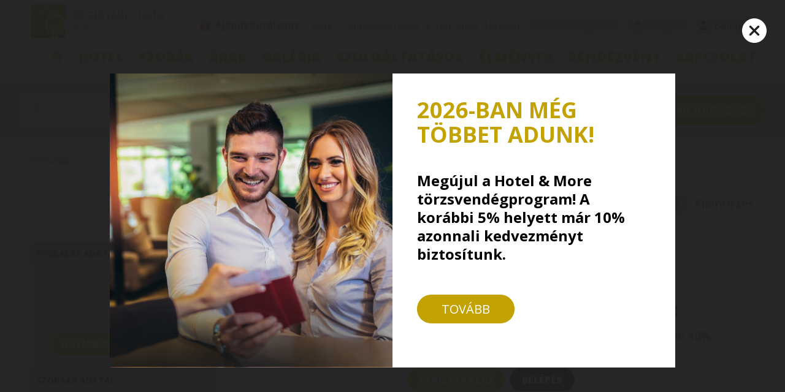

--- FILE ---
content_type: text/html; charset=utf-8
request_url: https://oxigenhotel.hu/hu/booking/?foglalas_arrival_year=2023&foglalas_arrival_month=8&foglalas_arrival_day=14&roombooking=1&board=FP&onlythis_rpgroup=5669
body_size: 19288
content:
<!DOCTYPE html>
<html lang="hu">
<head>


<!-- Google Tag Manager -->
<script>(function(w,d,s,l,i){w[l]=w[l]||[];w[l].push({'gtm.start':
new Date().getTime(),event:'gtm.js'});var f=d.getElementsByTagName(s)[0],
j=d.createElement(s),dl=l!='dataLayer'?'&l='+l:'';j.async=true;j.src=
'//www.googletagmanager.com/gtm.js?id='+i+dl;f.parentNode.insertBefore(j,f);
})(window,document,'script','dataLayer','GTM-WJKCWBG');</script>
<!-- End Google Tag Manager -->

<title>Online szobafoglalás &mdash; Oxigén Family Hotel**** Noszvaj</title>
<meta http-equiv="Content-Type" content="text/html; charset=utf-8" />
<meta http-equiv="Content-Language" content="hu" />
<meta http-equiv="X-UA-Compatible" content="IE=edge" />
<meta name="description" content="Online szobafoglalás Noszvaji gyermek- és bababarát szállodánk kristálytiszta noszvaji levegővel, 100+1 gyerek- és bababarát szolgáltatással, gyermek all inclusive ellátással, babaanimációval, színes programlehetőségekkel, családi wellness birodalommal, kalandparkkal és élmények tengerével várja a pihentető felüdülésre vágyó családokat." />
<meta name="viewport" content="width=device-width, initial-scale=1, minimum-scale=1, maximum-scale=1">
<meta name="publisher" content="Oxigén Family Hotel**** Noszvaj - https://oxigenhotel.hu" />
<meta name="copyright" content="Oxigén Family Hotel**** Noszvaj - https://oxigenhotel.hu" />
<link rel="shortcut icon" href="/favicon.ico" />

<meta property="og:locale" content="hu_HU" />
<meta property="og:type" content="article" />
<meta property="og:title" content="Online szobafoglalás &mdash; Oxigén Family Hotel**** Noszvaj" />
<meta property="og:description" content="Online szobafoglalás Noszvaji gyermek- és bababarát szállodánk kristálytiszta noszvaji levegővel, 100+1 gyerek- és bababarát szolgáltatással, gyermek all inclusive ellátással, babaanimációval, színes programlehetőségekkel, családi wellness birodalommal, kalandparkkal és élmények tengerével várja a pihentető felüdülésre vágyó családokat." />
<meta property="og:url" content="https://oxigenhotel.hu/hu/booking/?foglalas_arrival_year=2023&foglalas_arrival_month=8&foglalas_arrival_day=14&roombooking=1&board=FP&onlythis_rpgroup=5669" />
<meta property="og:site_name" content="Oxigén Family Hotel**** Noszvaj" />



<meta name="robots" content="index, follow" />

<link rel="stylesheet" type="text/css" href="/images/css/default_HOTELV5_hmv5v4.css" />
<link rel="stylesheet" type="text/css" href="/images/css/bookingpanel2.css" />
<link rel="stylesheet" type="text/css" href="/images/css/forms.css" />
<link rel="stylesheet" type="text/css" href="/images/css/forms_HOTELV5.css" />
<link rel="stylesheet" type="text/css" href="/images/css/booking_HOTELV5_DETAILED_hmv5v4.css" />
<script language="javascript" charset="UTF-8" type="text/javascript" src="/images/js/jquery/1.7.1/jquery.min.js"></script>
<script language="javascript" charset="UTF-8" type="text/javascript" src="/images/js/default_ici.js"></script>
<script language="javascript" charset="UTF-8" type="text/javascript" src="/images/js/forms.js"></script>
<script language="javascript" charset="UTF-8" type="text/javascript" src="/images/js/form_booking.js.php?lang=hu"></script>

<link rel="stylesheet" type="text/css" href="/images/css/HOTEL/oxigen.css" />





</head>
<body>

<!-- Google Tag Manager (noscript) -->
<noscript><iframe src="https://www.googletagmanager.com/ns.html?id=GTM-WJKCWBG"
height="0" width="0" style="display:none;visibility:hidden"></iframe></noscript>
<!-- End Google Tag Manager (noscript) -->

<div class="siteload" id="siteload"></div>

<div class="calendaroverlay" id="icdrco" style="display:none;"></div>
<div class="calendaroverlay" id="icdrcotest" style="display:none;"></div>





<div class="foglalaspanelcontainer" id="headsearchpanel2_guests" style="display:none;">
	<div class="pagecontainer">
		<div class="foglalaspanel">
			<div class="foglalaspanelposition">
				<div class="calendartitle">Szobák és vendégek <a class="close_calendar" id="icdrco-close" onclick="ici_htlztr_bookingpanel2_toggle(0);"><div class="close">Bezár</div><div class="x"></div></a></div>
			<div class="foglalascontainer" id="bookingpanel2_div_roomslots">
			
				
				<div class="noroomsadded" id="noroomsadded">Még egy szoba sincs hozzáadva a kereséshez!</div>				
			
				<!--div class="foglalas" id="bookingpanel2_div_roomslot_1">
						<div class="title">1. szoba:</div>
						<div class="foglalas_row">
							<div class="room">
								<a href="javascript:void(0);" class="select2" onclick="ici_htlztr_bookingpanel2_roompanel_toggle(1);"><span style="background-image:url(/pictures/hotelroom/2/1705/hszk_pic1_1705.jpg);" class="img" id="bookingpanel2_div_roompic_1"></span> <span class="roomtitle" id="bookingpanel2_div_roomname_1">Standard kétágyas szoba</span></a> <div class="delete-div"></div>
							</div>
							<div class="adults">felnőtt: 
								<div class="buttons">
									<div class="column">
										<label class="piece-label" id="bookingpanel2_div_adultcounter_1">2</label>
									</div>
									<button class="value-button" onclick="ici_htlztr_bookingpanel2_adult_change(1,1);" id="bookingpanel2_div_adultaddbutton_1"><span>+</span></button>
									<button class="value-button" onclick="ici_htlztr_bookingpanel2_adult_change(1,-1);" id="bookingpanel2_div_adultremovebutton_1"><span>-</span></button>
								</div>
							</div>
		
							<div class="children">	
								<div class="childrenselect">
									Gyermekek: 
									<div class="buttons">
										<div class="column">
											<label class="piece-label" id="bookingpanel2_div_childcounter_1">0</label>
										</div>
										<button class="value-button" onclick="ici_htlztr_bookingpanel2_child_change(1,1);" id="bookingpanel2_div_childaddbutton_1"><span>+</span></button>
										<button class="value-button" onclick="ici_htlztr_bookingpanel2_child_change(1,-1);" id="bookingpanel2_div_childremovebutton_1"><span>-</span></button>
									</div>
								</div>
		
								<div class="addchildrencontainer" id="bookingpanel2_div_childages_1">
		
								</div>
		
							</div>
						</div>
				</div-->

			</div>

			<div class="buttoncontainer">
				<div class="addroom-btn"><input type="button" class="button6" onclick="ici_htlztr_bookingpanel2_room_add();" value="Szoba hozzáadása"></div> <div class="ok-btn"><a href="javascript:void(0);" class="button1" onclick="ici_htlztr_bookingpanel2_set(1);">Rendben</a></div>
			</div>

			
			</div>	
		</div>
	</div>
</div>


<div class="szobafoglalaspanelcontainer" id="headsearchpanel2_roompanel" style="display:none;">
	<div class="pagecontainer">
		<div class="szobafoglalaspanel">
			<div class="szobafoglalaspanelposition">
				<div class="calendartitle">Szobák és vendégek <a class="close_calendar" id="icdrco-close" onclick="ici_htlztr_bookingpanel2_room_remove(100); ici_htlztr_bookingpanel2_roompanel_toggle();"><div class="close">Bezár</div><div class="x"></div></a></div>

			<div class="szobafoglalascontainer">
				<div class="title"><span class="">Választható szobatípusok erre az időszakra:</span> <span class="date" id="headsearchpanel2_roompanel_datelabel"></span></div>
			
				
			<div class="szobafoglalas" id="roompanelroom1705">
				<div class="szobafoglalas_row">
					<div class="roompic">
						<a href="/pictures/hotelroom/2/1705/hszk_pic3_1705.jpg" class="ici_slidepic" id="ici_slideshow_headsearchpangel2_indexpicture1705" title="Standard kétágyas szoba"><img src="/pictures/hotelroom/2/1705/hszk_pic4_1705.jpg" class="roompic" border="0"></a>
					</div>
					<div class="roominfo">
						<div class="roomtitle">Standard kétágyas szoba <!--a href="" class="more">több információ</a--></div>
						<div class="roomdetails">
							<span class="quantity"><span class="img"></span> <span class="img"></span> <span class="text">2 Szobafoglalás / ajánlatkérés</span></span> 
							
							<span class="singleuse"><span class="img"></span> <span class="text">egyágyas használat</span></span> 
						</div>
						<div class="roomgallery">
							
						</div>
					</div>
					<div class="buttoncontainer">
						<div class="select-btn"><a href="javascript:void(0);" class="button1" onclick="ici_htlztr_bookingpanel2_room_change(1705,'Standard kétágyas szoba','/pictures/hotelroom/2/1705/hszk_pic1_1705.jpg',2,1,0,1,2,0,1,2)"><span class="text">Kiválasztom</span> <span class="icon"></span></a></div>
						<div class="noroominfo">Ebben az időszakban nem foglalható!</div>
						<div class="noslotinfo">Ebben az időszakban nincs több szoba ebből a szobatípusból.</div>
					</div>
				</div>
			</div>
		
			<div class="szobafoglalas" id="roompanelroom1706">
				<div class="szobafoglalas_row">
					<div class="roompic">
						<a href="/pictures/hotelroom/2/1706/hszk_pic3_1706.jpg" class="ici_slidepic" id="ici_slideshow_headsearchpangel2_indexpicture1706" title="Standard szoba pótággyal"><img src="/pictures/hotelroom/2/1706/hszk_pic4_1706.jpg" class="roompic" border="0"></a>
					</div>
					<div class="roominfo">
						<div class="roomtitle">Standard szoba pótággyal <!--a href="" class="more">több információ</a--></div>
						<div class="roomdetails">
							<span class="quantity"><span class="img"></span> <span class="img"></span> <span class="text">2 Szobafoglalás / ajánlatkérés</span></span> 
							<span class="extrabed"><span class="img"></span> <span class="text">pótágyazható</span></span>
							<span class="singleuse"><span class="img"></span> <span class="text">egyágyas használat</span></span> 
						</div>
						<div class="roomgallery">
							
						</div>
					</div>
					<div class="buttoncontainer">
						<div class="select-btn"><a href="javascript:void(0);" class="button1" onclick="ici_htlztr_bookingpanel2_room_change(1706,'Standard szoba pótággyal','/pictures/hotelroom/2/1706/hszk_pic1_1706.jpg',2,1,1,1,2,0,2,3)"><span class="text">Kiválasztom</span> <span class="icon"></span></a></div>
						<div class="noroominfo">Ebben az időszakban nem foglalható!</div>
						<div class="noslotinfo">Ebben az időszakban nincs több szoba ebből a szobatípusból.</div>
					</div>
				</div>
			</div>
		
			<div class="szobafoglalas" id="roompanelroom1707">
				<div class="szobafoglalas_row">
					<div class="roompic">
						<a href="/pictures/hotelroom/2/1707/hszk_pic3_1707.jpg" class="ici_slidepic" id="ici_slideshow_headsearchpangel2_indexpicture1707" title="Deluxe szoba"><img src="/pictures/hotelroom/2/1707/hszk_pic4_1707.jpg" class="roompic" border="0"></a>
					</div>
					<div class="roominfo">
						<div class="roomtitle">Deluxe szoba <!--a href="" class="more">több információ</a--></div>
						<div class="roomdetails">
							<span class="quantity"><span class="img"></span> <span class="img"></span> <span class="text">2 Szobafoglalás / ajánlatkérés</span></span> 
							<span class="extrabed"><span class="img"></span> <span class="text">pótágyazható</span></span>
							 
						</div>
						<div class="roomgallery">
							
						</div>
					</div>
					<div class="buttoncontainer">
						<div class="select-btn"><a href="javascript:void(0);" class="button1" onclick="ici_htlztr_bookingpanel2_room_change(1707,'Deluxe szoba','/pictures/hotelroom/2/1707/hszk_pic1_1707.jpg',2,2,2,2,2,0,2,4)"><span class="text">Kiválasztom</span> <span class="icon"></span></a></div>
						<div class="noroominfo">Ebben az időszakban nem foglalható!</div>
						<div class="noslotinfo">Ebben az időszakban nincs több szoba ebből a szobatípusból.</div>
					</div>
				</div>
			</div>
		
			<div class="szobafoglalas" id="roompanelroom1708">
				<div class="szobafoglalas_row">
					<div class="roompic">
						<a href="/pictures/hotelroom/2/1708/hszk_pic3_1708.jpg" class="ici_slidepic" id="ici_slideshow_headsearchpangel2_indexpicture1708" title="Deluxe mini family szoba"><img src="/pictures/hotelroom/2/1708/hszk_pic4_1708.jpg" class="roompic" border="0"></a>
					</div>
					<div class="roominfo">
						<div class="roomtitle">Deluxe mini family szoba <!--a href="" class="more">több információ</a--></div>
						<div class="roomdetails">
							<span class="quantity"><span class="img"></span> <span class="img"></span> <span class="text">2 Szobafoglalás / ajánlatkérés</span></span> 
							<span class="extrabed"><span class="img"></span> <span class="text">pótágyazható</span></span>
							 
						</div>
						<div class="roomgallery">
							
						</div>
					</div>
					<div class="buttoncontainer">
						<div class="select-btn"><a href="javascript:void(0);" class="button1" onclick="ici_htlztr_bookingpanel2_room_change(1708,'Deluxe mini family szoba','/pictures/hotelroom/2/1708/hszk_pic1_1708.jpg',2,2,2,2,2,0,2,4)"><span class="text">Kiválasztom</span> <span class="icon"></span></a></div>
						<div class="noroominfo">Ebben az időszakban nem foglalható!</div>
						<div class="noslotinfo">Ebben az időszakban nincs több szoba ebből a szobatípusból.</div>
					</div>
				</div>
			</div>
		
			<div class="szobafoglalas" id="roompanelroom1709">
				<div class="szobafoglalas_row">
					<div class="roompic">
						<a href="/pictures/hotelroom/2/1709/hszk_pic3_1709.jpg" class="ici_slidepic" id="ici_slideshow_headsearchpangel2_indexpicture1709" title="Mini lakosztály"><img src="/pictures/hotelroom/2/1709/hszk_pic4_1709.jpg" class="roompic" border="0"></a>
					</div>
					<div class="roominfo">
						<div class="roomtitle">Mini lakosztály <!--a href="" class="more">több információ</a--></div>
						<div class="roomdetails">
							<span class="quantity"><span class="img"></span> <span class="img"></span> <span class="text">2 Szobafoglalás / ajánlatkérés</span></span> 
							<span class="extrabed"><span class="img"></span> <span class="text">pótágyazható</span></span>
							 
						</div>
						<div class="roomgallery">
							
						</div>
					</div>
					<div class="buttoncontainer">
						<div class="select-btn"><a href="javascript:void(0);" class="button1" onclick="ici_htlztr_bookingpanel2_room_change(1709,'Mini lakosztály','/pictures/hotelroom/2/1709/hszk_pic1_1709.jpg',2,2,2,2,2,0,2,4)"><span class="text">Kiválasztom</span> <span class="icon"></span></a></div>
						<div class="noroominfo">Ebben az időszakban nem foglalható!</div>
						<div class="noslotinfo">Ebben az időszakban nincs több szoba ebből a szobatípusból.</div>
					</div>
				</div>
			</div>
		
			<div class="szobafoglalas" id="roompanelroom1710">
				<div class="szobafoglalas_row">
					<div class="roompic">
						<a href="/pictures/hotelroom/2/1710/hszk_pic3_1710.jpg" class="ici_slidepic" id="ici_slideshow_headsearchpangel2_indexpicture1710" title="Oxigén lakosztály"><img src="/pictures/hotelroom/2/1710/hszk_pic4_1710.jpg" class="roompic" border="0"></a>
					</div>
					<div class="roominfo">
						<div class="roomtitle">Oxigén lakosztály <!--a href="" class="more">több információ</a--></div>
						<div class="roomdetails">
							<span class="quantity"><span class="img"></span> <span class="img"></span> <span class="text">2 Szobafoglalás / ajánlatkérés</span></span> 
							<span class="extrabed"><span class="img"></span> <span class="text">pótágyazható</span></span>
							 
						</div>
						<div class="roomgallery">
							
						</div>
					</div>
					<div class="buttoncontainer">
						<div class="select-btn"><a href="javascript:void(0);" class="button1" onclick="ici_htlztr_bookingpanel2_room_change(1710,'Oxigén lakosztály','/pictures/hotelroom/2/1710/hszk_pic1_1710.jpg',2,2,3,2,2,0,3,5)"><span class="text">Kiválasztom</span> <span class="icon"></span></a></div>
						<div class="noroominfo">Ebben az időszakban nem foglalható!</div>
						<div class="noslotinfo">Ebben az időszakban nincs több szoba ebből a szobatípusból.</div>
					</div>
				</div>
			</div>
		
			<div class="szobafoglalas" id="roompanelroom1711">
				<div class="szobafoglalas_row">
					<div class="roompic">
						<a href="/pictures/hotelroom/2/1711/hszk_pic3_1711.jpg" class="ici_slidepic" id="ici_slideshow_headsearchpangel2_indexpicture1711" title="Deluxe lakosztály"><img src="/pictures/hotelroom/2/1711/hszk_pic4_1711.jpg" class="roompic" border="0"></a>
					</div>
					<div class="roominfo">
						<div class="roomtitle">Deluxe lakosztály <!--a href="" class="more">több információ</a--></div>
						<div class="roomdetails">
							<span class="quantity"><span class="img"></span> <span class="img"></span> <span class="text">2 Szobafoglalás / ajánlatkérés</span></span> 
							<span class="extrabed"><span class="img"></span> <span class="text">pótágyazható</span></span>
							 
						</div>
						<div class="roomgallery">
							
						</div>
					</div>
					<div class="buttoncontainer">
						<div class="select-btn"><a href="javascript:void(0);" class="button1" onclick="ici_htlztr_bookingpanel2_room_change(1711,'Deluxe lakosztály','/pictures/hotelroom/2/1711/hszk_pic1_1711.jpg',2,3,3,2,4,0,5,5)"><span class="text">Kiválasztom</span> <span class="icon"></span></a></div>
						<div class="noroominfo">Ebben az időszakban nem foglalható!</div>
						<div class="noslotinfo">Ebben az időszakban nincs több szoba ebből a szobatípusból.</div>
					</div>
				</div>
			</div>
		
			<div class="szobafoglalas" id="roompanelroom1712">
				<div class="szobafoglalas_row">
					<div class="roompic">
						<a href="/pictures/hotelroom/2/1712/hszk_pic3_1712.jpg" class="ici_slidepic" id="ici_slideshow_headsearchpangel2_indexpicture1712" title="Duplakomfortos lakosztály"><img src="/pictures/hotelroom/2/1712/hszk_pic4_1712.jpg" class="roompic" border="0"></a>
					</div>
					<div class="roominfo">
						<div class="roomtitle">Duplakomfortos lakosztály <!--a href="" class="more">több információ</a--></div>
						<div class="roomdetails">
							<span class="quantity"><span class="img"></span> <span class="img"></span> <span class="text">2 Szobafoglalás / ajánlatkérés</span></span> 
							<span class="extrabed"><span class="img"></span> <span class="text">pótágyazható</span></span>
							 
						</div>
						<div class="roomgallery">
							
						</div>
					</div>
					<div class="buttoncontainer">
						<div class="select-btn"><a href="javascript:void(0);" class="button1" onclick="ici_htlztr_bookingpanel2_room_change(1712,'Duplakomfortos lakosztály','/pictures/hotelroom/2/1712/hszk_pic1_1712.jpg',2,4,2,1,4,0,5,4)"><span class="text">Kiválasztom</span> <span class="icon"></span></a></div>
						<div class="noroominfo">Ebben az időszakban nem foglalható!</div>
						<div class="noslotinfo">Ebben az időszakban nincs több szoba ebből a szobatípusból.</div>
					</div>
				</div>
			</div>
		

			</div>
			</div>
			</div>	
		</div>
	</div>
</div>

<script>
//init

var bookingpanel2_roomslots=new Object();

var bookingpanel2_roomcount="0";
var bookingpanel2_bookingtype="1";
var bookingpanel2_maxchildage="17.99";

var bookingpanel2_pagesearchpanel_is=false;
var bookingpanel2_changethisroom="0";
var bookingpanel2_error="";
var bookingpanel2_error_selectedrooms="";
var bookingpanel2_togglepanel_aftercalendar=false;
var bookingpanel2_submit_afterpanel=false;
var bookingpanel2_addroom=false;
var bookingpanel2_string_childs="::NUM::. gyermek életkora:";
var bookingpanel2_string_rooms="::NUM::. szoba:";
var bookingpanel2_onlinebooking_maxrooms=5;
var bookingpanel2_string_message1="A szoba minimum ::COUNT:: fővel foglalható!";
var bookingpanel2_string_message2="A szoba minimum ::COUNT:: felnőttel foglalható!";
var bookingpanel2_string_message3="A szoba maximum ::COUNT:: felnőttel foglalható!";
var bookingpanel2_string_message4="A szoba minimum ::COUNT:: gyermekkel foglalható!";
var bookingpanel2_string_message5="A szoba maximum ::COUNT:: gyermekkel foglalható!";
var bookingpanel2_string_message6="Maximum ::COUNT:: szoba lehet egy foglalásban!";

var bookingpanel2_defaultroom=new Object();
bookingpanel2_defaultroom["roomname"]="Standard kétágyas szoba";
bookingpanel2_defaultroom["roomid"]="1705";
bookingpanel2_defaultroom["roompic1"]="/pictures/hotelroom/2/1705/hszk_pic1_1705.jpg";
bookingpanel2_defaultroom["hszk_person_max"]=2; 	
bookingpanel2_defaultroom["hszk_person_min"]=1;	
bookingpanel2_defaultroom["hszk_extrabed"]=0;		
bookingpanel2_defaultroom["hszk_person_adult_min"]=1;
bookingpanel2_defaultroom["hszk_person_adult_max"]=2;
bookingpanel2_defaultroom["hszk_person_child_min"]=0;
bookingpanel2_defaultroom["hszk_person_child_max"]=1;
bookingpanel2_defaultroom["hszk_person_capacity"]=2; 

var bookingpanel2_availablerooms=["1705","1706","1707","1708","1709","1710","1711","1712"];
var bookingpanel2_availablerooms_inthisperiod=["1709","1706","1705","1708","1710","1711","1707","1712"];
var bookingpanel2_availableslots_inthisperiod={};
var bookingpanel2_availablerooms_lastcheckeddates=" - ";
var microsite_id=225;
var microsite_ids_nohotelizator=new Array(217,222,100);

function ici_htlztr_bookingpanel2_availablerooms_check(){
	bookingpanel2_error_selectedrooms="";
	$("#foglalas_person_date").removeClass("personerror");
	//ha olyan szoba van kivalasztva, ami nincs, akkor hiba
	for(i=1;i<=bookingpanel2_roomcount;i++){
		$("#bookingpanel2_div_roomslot_"+i).removeClass("foglalaserror");
		if($.inArray(bookingpanel2_roomslots[i]["roomid"],bookingpanel2_availablerooms_inthisperiod) === -1){
			$("#bookingpanel2_div_roomslot_"+i).addClass("foglalaserror");
			bookingpanel2_error_selectedrooms="A megadott időszakban egy vagy több szoba nem foglalható. Kérjük, válasszon másik szobát!";
			$("#foglalas_person_date").addClass("personerror");
		}
	}
}

function ici_htlztr_bookingpanel2_availablerooms_set(){
	//minden kikapcsol
	for(i=0;i<bookingpanel2_availablerooms.length;i++){
    	$("#roompanelroom"+bookingpanel2_availablerooms[i]).addClass("szobafoglalasdisabled"); 
		$("#roompanelroom"+bookingpanel2_availablerooms_inthisperiod[i]).removeClass("szobaslotdisabled");	
	}
	
	//ami van bekapcsol
	for(i=0;i<bookingpanel2_availablerooms_inthisperiod.length;i++){
		$("#roompanelroom"+bookingpanel2_availablerooms_inthisperiod[i]).removeClass("szobafoglalasdisabled");	
	}

	//ha nincs tobb szoba, akkor kikapcsol
	if(bookingpanel2_availablerooms.length>0){
		for(i=0;i<bookingpanel2_availablerooms.length;i++){
			if(typeof bookingpanel2_availableslots_inthisperiod[bookingpanel2_availablerooms[i]]!=="undefined"){
				if(bookingpanel2_availablerooms[i]==179){
//console.log("ID: "+bookingpanel2_availablerooms[i]+", legkevesebb ebben a periodusban: "+bookingpanel2_availableslots_inthisperiod[bookingpanel2_availablerooms[i]]+", jelenleg a foglalasban: "+ici_htlztr_bookingpanel2_numberofrooms_get(bookingpanel2_availablerooms[i])+" db");
//console.log(bookingpanel2_roomslots);				
				}
				if(bookingpanel2_availableslots_inthisperiod[bookingpanel2_availablerooms[i]]<=ici_htlztr_bookingpanel2_numberofrooms_get(bookingpanel2_availablerooms[i])){
					$("#roompanelroom"+bookingpanel2_availablerooms[i]).addClass("szobafoglalasdisabled");
					$("#roompanelroom"+bookingpanel2_availablerooms[i]).addClass("szobaslotdisabled");
				}
			}
		}
	}

}

function ici_htlztr_bookingpanel2_numberofrooms_get(roomid){
	var numberofrooms=0;
//console.log(bookingpanel2_roomslots);
	//ha hozzaad, akkor az utolsot nem nezzuk 
	tmp_roomcount=bookingpanel2_roomcount;
	if(bookingpanel2_addroom==true)tmp_roomcount--;

	for(j=1;j<=tmp_roomcount;j++){
        if(j>10)break;
		if(bookingpanel2_roomslots[j]["roomid"]==roomid)numberofrooms++;
	}
	return numberofrooms;
}

function ici_htlztr_bookingpanel2_availablerooms_get(callfrom){
	if(bookingpanel2_availablerooms_lastcheckeddates==$("#foglalas_arrival_panel").val()+" - "+$("#foglalas_departure_panel").val())return true;

	$.ajaxSetup ({  
        cache: false  
    });  
	
	if(callfrom=="roompanel" || callfrom=="calendarclose"){
    	$("#siteload").show(); 
    }

	$.get("/hu/engine/ajax_bookingpanel2_availablerooms_get.php", {foglalas_arrival:$("#foglalas_arrival_panel").val(), foglalas_departure:$("#foglalas_departure_panel").val(), foglalas_hotel_lang_code:155}, function(data, textStatus) {	
		//elerheto szobak ebben az idoszakban
console.log(data);		
		//bookingpanel2_availablerooms_inthisperiod=data.split(":");
		tmpdata=data.split("::");
        bookingpanel2_availablerooms_inthisperiod=tmpdata[0].split(":");
        tmp=tmpdata[1].split(":");
		for(i=0;i<tmp.length;i++){
            //console.log(tmp[i]);
			tmp2=tmp[i].split("x");
            //console.log(tmp2);
            bookingpanel2_availableslots_inthisperiod[tmp2[0].toString()]=tmp2[1];
		}

		ici_htlztr_bookingpanel2_availablerooms_set();
		ici_htlztr_bookingpanel2_availablerooms_check();
		bookingpanel2_availablerooms_lastcheckeddates=$("#foglalas_arrival_panel").val()+" - "+$("#foglalas_departure_panel").val();
		if(callfrom=="roompanel" || callfrom=="calendarclose"){
	    	$("#siteload").hide(); 
	    }
	});
	
}

function ici_htlztr_bookingpanel2_toggle(a){
	//ha nincs datum valasztva, akkor elobb a naptar jon
	if($("#foglalas_departure_panel").val()==""){
		bookingpanel2_togglepanel_aftercalendar=true;
		$("#foglalas_arrival_panelx").click();
		return false;
	}

	if(document.getElementById("headsearchpanel2_guests").style.display=="none" || document.getElementById("headsearchpanel2_guests").style.display=="" ){
		document.getElementById("headsearchpanel2_guests").style.display="block";
		if(a==1)document.getElementById("headsearchpanel2_step_ajanlatkeres").value=1;
	} else {
		document.getElementById("headsearchpanel2_guests").style.display="none";
		if(bookingpanel2_submit_afterpanel){
			ici_htlztr_bookingpanel2_submit();
		}
	}
	bookingpanel2_bookingtype=a;
	//console.log(bookingpanel2_roomslots);
}

function ici_htlztr_bookingpanel2_adult_change(x,y){
	if((y>0 && bookingpanel2_roomslots[x]["adult_addable"]) || (y<0 && bookingpanel2_roomslots[x]["adult_removable"])){
		bookingpanel2_roomslots[x]["adults"]+=y;
		$("#bookingpanel2_div_adultcounter_"+x).html(bookingpanel2_roomslots[x]["adults"]);

		//on bookingpage
		if(bookingpanel2_pagesearchpanel_is){
			$("#pagesearchpanel_div_adultcounter_"+x).html(bookingpanel2_roomslots[x]["adults"]);
		}
	}
	
	ici_htlztr_bookingpanel2_slots_check(x);
	ici_htlztr_bookingpanel2_notifications_check(x);
}

function ici_htlztr_bookingpanel2_child_change(x,y){
	if(bookingpanel2_roomslots[x]["children"]+y<0)return false;
	if(bookingpanel2_roomslots[x]["children"]+y>9)return false;
	if((y>0 && bookingpanel2_roomslots[x]["child_addable"]) || (y<0 && bookingpanel2_roomslots[x]["child_removable"])){
		if(y<0)bookingpanel2_roomslots[x]["childages"][bookingpanel2_roomslots[x]["children"]]="?";
		bookingpanel2_roomslots[x]["children"]+=y;
		$("#bookingpanel2_div_childcounter_"+x).html(bookingpanel2_roomslots[x]["children"]);
		$("#bookingpanel2_div_childages_"+x).html("");
		tmp_html="";
		for(i=1;i<=bookingpanel2_roomslots[x]["children"];i++){
			tmp_html+=""+
			"<div class=\"addchildren\" id=\"bookingpanel2_div_childages_"+x+"_child_"+i+"\">"+
				""+bookingpanel2_string_childs.replace("::NUM::",i)+" "+
				"<div class=\"buttons\">"+
					"<div class=\"column\">"+
						"<label class=\"piece-label piece-label2 childcounter\" id=\"bookingpanel2_div_childagecounter_"+x+"_"+i+"\">"+bookingpanel2_roomslots[x]["childages"][i]+"</label>"+
					"</div>"+
					"<button class=\"value-button\" onclick=\"ici_htlztr_bookingpanel2_childages_change("+x+","+i+",1);\"><span>+</span></button>"+
					"<button class=\"value-button\" onclick=\"ici_htlztr_bookingpanel2_childages_change("+x+","+i+",-1);\"><span>-</span></button>"+
				"</div>"+
			"</div>";
		}
		$("#bookingpanel2_div_childages_"+x).html(tmp_html);

		//on bookingpage
		if(bookingpanel2_pagesearchpanel_is){
			$("#pagesearchpanel_div_childcounter_"+x).html(bookingpanel2_roomslots[x]["children"]);
			$("#pagesearchpanel_div_childages_"+x).html("");
			tmp_html=tmp_html.replace(/bookingpanel2_div/g, "pagesearchpanel_div");
			$("#pagesearchpanel_div_childages_"+x).html(tmp_html);
		}
	}

	ici_htlztr_bookingpanel2_slots_check(x);
	ici_htlztr_bookingpanel2_notifications_check(x);
}

function ici_htlztr_bookingpanel2_childages_change(x,y,z){
	if(z>0 && bookingpanel2_roomslots[x]["childages"][y]!="?"){
		if((bookingpanel2_roomslots[x]["childages"][y]+z)>bookingpanel2_maxchildage)return false;
	}	
	if(bookingpanel2_roomslots[x]["childages"][y]=="?"){
		if(z>=0)bookingpanel2_roomslots[x]["childages"][y]=0;
		if(z<0)return false;
	}
	if(bookingpanel2_roomslots[x]["childages"][y]=="1"){
		if(z>=0)bookingpanel2_roomslots[x]["childages"][y]+=z;
		if(z<0)bookingpanel2_roomslots[x]["childages"][y]="?";
	} else {
		bookingpanel2_roomslots[x]["childages"][y]+=z;
	}
	$("#bookingpanel2_div_childagecounter_"+x+"_"+y).html(bookingpanel2_roomslots[x]["childages"][y]);
	//on bookingpage
	if(bookingpanel2_pagesearchpanel_is){
		$("#pagesearchpanel_div_childagecounter_"+x+"_"+y).html(bookingpanel2_roomslots[x]["childages"][y]);
	}
}

function ici_htlztr_bookingpanel2_room_change(a,b,c,d,e,f,g,h,i,j,k){
	$("#bookingpanel2_div_roompic_"+bookingpanel2_changethisroom).css("background-image", "url("+c+")");  
	$("#bookingpanel2_div_roomname_"+bookingpanel2_changethisroom).text(b);
	$("#bookingpanel2_div_noteminperson_"+bookingpanel2_changethisroom).text(bookingpanel2_string_message1.replace(/::COUNT::/,e));
	$("#bookingpanel2_div_noteminadult_"+bookingpanel2_changethisroom).text(bookingpanel2_string_message2.replace(/::COUNT::/,g));
	$("#bookingpanel2_div_notemaxadult_"+bookingpanel2_changethisroom).text(bookingpanel2_string_message3.replace(/::COUNT::/,h));
	$("#bookingpanel2_div_noteminchild_"+bookingpanel2_changethisroom).text(bookingpanel2_string_message4.replace(/::COUNT::/,i));
	$("#bookingpanel2_div_notemaxchild_"+bookingpanel2_changethisroom).text(bookingpanel2_string_message5.replace(/::COUNT::/,j));

	//on bookingpage
	if(bookingpanel2_pagesearchpanel_is){
		$("#pagesearchpanel_div_roompic_"+bookingpanel2_changethisroom).css("background-image", "url("+c+")");  
		$("#pagesearchpanel_div_roomname_"+bookingpanel2_changethisroom).text(b);
		$("#pagesearchpanel_div_noteminperson_"+bookingpanel2_changethisroom).text(bookingpanel2_string_message1.replace(/::COUNT::/,e));
		$("#pagesearchpanel_div_noteminadult_"+bookingpanel2_changethisroom).text(bookingpanel2_string_message2.replace(/::COUNT::/,g));
		$("#pagesearchpanel_div_notemaxadult_"+bookingpanel2_changethisroom).text(bookingpanel2_string_message3.replace(/::COUNT::/,h));
		$("#pagesearchpanel_div_noteminchild_"+bookingpanel2_changethisroom).text(bookingpanel2_string_message4.replace(/::COUNT::/,i));
		$("#pagesearchpanel_div_notemaxchild_"+bookingpanel2_changethisroom).text(bookingpanel2_string_message5.replace(/::COUNT::/,j));
	}

	bookingpanel2_roomslots[bookingpanel2_changethisroom]["roomid"]=a.toString();
	bookingpanel2_roomslots[bookingpanel2_changethisroom]["hszk_person_max"]=d;
	bookingpanel2_roomslots[bookingpanel2_changethisroom]["hszk_person_min"]=e;
	bookingpanel2_roomslots[bookingpanel2_changethisroom]["hszk_extrabed"]=f;
	bookingpanel2_roomslots[bookingpanel2_changethisroom]["hszk_person_adult_min"]=g;
	bookingpanel2_roomslots[bookingpanel2_changethisroom]["hszk_person_adult_max"]=h;
	bookingpanel2_roomslots[bookingpanel2_changethisroom]["hszk_person_child_min"]=i;
	bookingpanel2_roomslots[bookingpanel2_changethisroom]["hszk_person_child_max"]=j;
	bookingpanel2_roomslots[bookingpanel2_changethisroom]["hszk_person_capacity"]=k;

	ici_htlztr_bookingpanel2_slots_check(bookingpanel2_changethisroom)
	ici_htlztr_bookingpanel2_notifications_check(bookingpanel2_changethisroom);

	ici_htlztr_bookingpanel2_roompanel_toggle(0);
	
	ici_htlztr_bookingpanel2_availablerooms_check();
}

function ici_htlztr_bookingpanel2_roompanel_toggle(a){
	$("#headsearchpanel2_roompanel_datelabel").html($("#foglalas_arrival_panel").val()+" - "+$("#foglalas_departure_panel").val());
	if(document.getElementById("headsearchpanel2_roompanel").style.display=="none" || document.getElementById("headsearchpanel2_roompanel").style.display=="" ){
		document.getElementById("headsearchpanel2_roompanel").style.display="block";
		bookingpanel2_changethisroom=a;
	} else {
		document.getElementById("headsearchpanel2_roompanel").style.display="none";
		bookingpanel2_changethisroom="0";
        bookingpanel2_addroom=false;
	}
	//console.log(bookingpanel2_roomslots);
	//console.log("ici_htlztr_bookingpanel2_roompanel_toggle "+bookingpanel2_addroom);
}

function ici_htlztr_bookingpanel2_room_add(){
    bookingpanel2_addroom=true;

	//console.log(bookingpanel2_onlinebooking_maxrooms+" - "+bookingpanel2_roomcount);
	if(bookingpanel2_onlinebooking_maxrooms<=bookingpanel2_roomcount){
		alert(bookingpanel2_string_message6.replace("::COUNT::",bookingpanel2_onlinebooking_maxrooms));
		return false;
	} 

	bookingpanel2_roomcount++;
	
	tmp_html=$("#bookingpanel2_div_roomslots").html();
	tmp_html+=""+
		"<div class=\"foglalas\" id=\"bookingpanel2_div_roomslot_"+bookingpanel2_roomcount+"\">"+
		"<div class=\"title\">"+bookingpanel2_string_rooms.replace("::NUM::",bookingpanel2_roomcount)+"</div>"+
			"<div class=\"foglalas_row\">"+
				"<div class=\"room\">"+
					"<a href=\"javascript:void(0);\" class=\"select2\" onclick=\"ici_htlztr_bookingpanel2_roompanel_toggle("+bookingpanel2_roomcount+");\"><span class=\"img\" style=\"background-image:url("+bookingpanel2_defaultroom["roompic1"]+");\" id=\"bookingpanel2_div_roompic_"+bookingpanel2_roomcount+"\"></span> <span class=\"roomtitle\" id=\"bookingpanel2_div_roomname_"+bookingpanel2_roomcount+"\">"+bookingpanel2_defaultroom["roomname"]+"</span></a> <div class=\"delete-div\"><a href=\"javascript:void(0);\" onclick=\"ici_htlztr_bookingpanel2_room_remove("+bookingpanel2_roomcount+");\" class=\"delete delete_room\" id=\"bookingpanel2_div_roomdellink_"+bookingpanel2_roomcount+"\"></a></div>"+
				"</div>"+
				"<div class=\"adults\">felnőtt: "+
					"<div class=\"buttons\">"+
						"<div class=\"column\">"+
							"<label class=\"piece-label\" id=\"bookingpanel2_div_adultcounter_"+bookingpanel2_roomcount+"\">"+bookingpanel2_defaultroom["hszk_person_max"]+"</label>"+
						"</div>"+
						"<button class=\"value-button\" onclick=\"ici_htlztr_bookingpanel2_adult_change("+bookingpanel2_roomcount+",1);\" id=\"bookingpanel2_div_adultaddbutton_"+bookingpanel2_roomcount+"\"><span>+</span></button>"+
						"<button class=\"value-button\" onclick=\"ici_htlztr_bookingpanel2_adult_change("+bookingpanel2_roomcount+",-1);\" id=\"bookingpanel2_div_adultremovebutton_"+bookingpanel2_roomcount+"\"><span>-</span></button>"+
					"</div>"+
				"</div>"+
				"<div class=\"children\">"+
					"<div class=\"childrenselect\">"+
						"Gyermekek:"+
						"<div class=\"buttons\">"+
							"<div class=\"column\">"+
								"<label class=\"piece-label\" id=\"bookingpanel2_div_childcounter_"+bookingpanel2_roomcount+"\">0</label>"+
							"</div>"+
							"<button class=\"value-button\" onclick=\"ici_htlztr_bookingpanel2_child_change("+bookingpanel2_roomcount+",1);\" id=\"bookingpanel2_div_childaddbutton_"+bookingpanel2_roomcount+"\"><span>+</span></button>"+
							"<button class=\"value-button\" onclick=\"ici_htlztr_bookingpanel2_child_change("+bookingpanel2_roomcount+",-1);\" id=\"bookingpanel2_div_childremovebutton_"+bookingpanel2_roomcount+"\"><span>-</span></button>"+
						"</div>"+
					"</div>"+
					"<div class=\"addchildrencontainer\" id=\"bookingpanel2_div_childages_"+bookingpanel2_roomcount+"\">"+
					"</div>"+
				"</div>"+
					"<div class=\"foglalas_row_info\">"+
						"<span class=\"noteminperson\" id=\"bookingpanel2_div_noteminperson_"+bookingpanel2_roomcount+"\" style=\"display:none;\">"+bookingpanel2_string_message1.replace(/::COUNT::/,bookingpanel2_defaultroom["hszk_person_min"])+"</span>"+
						"<span class=\"noteminperson\" id=\"bookingpanel2_div_noteminadult_"+bookingpanel2_roomcount+"\" style=\"display:none;\">"+bookingpanel2_string_message2.replace(/::COUNT::/,bookingpanel2_defaultroom["hszk_person_adult_min"])+"</span>"+
						"<span class=\"noteminperson\" id=\"bookingpanel2_div_notemaxadult_"+bookingpanel2_roomcount+"\" style=\"display:none;\">"+bookingpanel2_string_message3.replace(/::COUNT::/,bookingpanel2_defaultroom["hszk_person_adult_max"])+"</span>"+
						"<span class=\"noteminperson\" id=\"bookingpanel2_div_noteminchild_"+bookingpanel2_roomcount+"\" style=\"display:none;\">"+bookingpanel2_string_message4.replace(/::COUNT::/,bookingpanel2_defaultroom["hszk_person_child_min"])+"</span>"+
						"<span class=\"noteminperson\" id=\"bookingpanel2_div_notemaxchild_"+bookingpanel2_roomcount+"\" style=\"display:none;\">"+bookingpanel2_string_message5.replace(/::COUNT::/,bookingpanel2_defaultroom["hszk_person_child_max"])+"</span>"+
					"</div>"+
			"</div>"+
		"</div>";
	$("#bookingpanel2_div_roomslots").html(tmp_html);
	
	//on bookingpage
	if(bookingpanel2_pagesearchpanel_is){
		tmp_html=tmp_html.replace(/bookingpanel2_div/g, "pagesearchpanel_div");
		$("#pagesearchpanel_div_roomslots").html(tmp_html);
	}

	//if(bookingpanel2_roomcount>2)$("#bookingpanel2_div_roomdellink_"+(bookingpanel2_roomcount-1)).removeClass("delete_room");
	
	for(i=1;i<bookingpanel2_roomcount;i++){
		$("#bookingpanel2_div_roomdellink_"+i).removeClass("delete_room");
		//on bookingpage
		if(bookingpanel2_pagesearchpanel_is){
			$("#pagesearchpanel_div_roomdellink_"+i).removeClass("delete_room");
		}
	}
	
	if(bookingpanel2_roomcount==0){
		$(".noroomsadded").show();
	} else {
		$(".noroomsadded").hide();
	}
	
	bookingpanel2_roomslots[bookingpanel2_roomcount]=new Object();
	bookingpanel2_roomslots[bookingpanel2_roomcount]["adults"]=bookingpanel2_defaultroom["hszk_person_max"];
	bookingpanel2_roomslots[bookingpanel2_roomcount]["child1"]=0;
	bookingpanel2_roomslots[bookingpanel2_roomcount]["child2"]=0;
	bookingpanel2_roomslots[bookingpanel2_roomcount]["child3"]=0;
	bookingpanel2_roomslots[bookingpanel2_roomcount]["children"]=0;
	bookingpanel2_roomslots[bookingpanel2_roomcount]["childages"]={"1":"?","2":"?","3":"?","4":"?","5":"?","6":"?","7":"?","8":"?","9":"?"};
	bookingpanel2_roomslots[bookingpanel2_roomcount]["roomid"]=bookingpanel2_defaultroom["roomid"];
	bookingpanel2_roomslots[bookingpanel2_roomcount]["hszk_person_max"]=bookingpanel2_defaultroom["hszk_person_max"]; 	
	bookingpanel2_roomslots[bookingpanel2_roomcount]["hszk_person_min"]=bookingpanel2_defaultroom["hszk_person_min"];	
	bookingpanel2_roomslots[bookingpanel2_roomcount]["hszk_extrabed"]=bookingpanel2_defaultroom["hszk_extrabed"];
	bookingpanel2_roomslots[bookingpanel2_roomcount]["hszk_person_adult_min"]=bookingpanel2_defaultroom["hszk_person_adult_min"];
	bookingpanel2_roomslots[bookingpanel2_roomcount]["hszk_person_adult_max"]=bookingpanel2_defaultroom["hszk_person_adult_max"];
	bookingpanel2_roomslots[bookingpanel2_roomcount]["hszk_person_child_min"]=bookingpanel2_defaultroom["hszk_person_child_min"];
	bookingpanel2_roomslots[bookingpanel2_roomcount]["hszk_person_child_max"]=bookingpanel2_defaultroom["hszk_person_child_max"];
	bookingpanel2_roomslots[bookingpanel2_roomcount]["hszk_person_capacity"]=bookingpanel2_defaultroom["hszk_person_capacity"];
	bookingpanel2_roomslots[bookingpanel2_roomcount]["adult_addable"]=true;
	bookingpanel2_roomslots[bookingpanel2_roomcount]["adult_removable"]=true;
	bookingpanel2_roomslots[bookingpanel2_roomcount]["child_addable"]=true;
	bookingpanel2_roomslots[bookingpanel2_roomcount]["child_removable"]=true;

    ici_htlztr_bookingpanel2_availablerooms_set();
	ici_htlztr_bookingpanel2_roompanel_toggle(bookingpanel2_roomcount);
}

function ici_htlztr_bookingpanel2_room_remove(x){
	//csak akkor toroljuk az utolsot, ha hozzaad
 	bookingpanel2_room_remove=false;
	if(bookingpanel2_addroom==true && x==100)bookingpanel2_room_remove=true;
	else if(x<100)bookingpanel2_room_remove=true;

	if(bookingpanel2_room_remove==true){
		//most csak a legutolsot vesszuk ki
		$("#bookingpanel2_div_roomslot_"+bookingpanel2_roomcount).remove();

		//on bookingpage
		if(bookingpanel2_pagesearchpanel_is){
			$("#pagesearchpanel_div_roomslot_"+bookingpanel2_roomcount).remove();
		}

		delete bookingpanel2_roomslots[bookingpanel2_roomcount];
		bookingpanel2_roomcount--;

		$("#bookingpanel2_div_roomdellink_"+(bookingpanel2_roomcount)).addClass("delete_room");

		//on bookingpage
		if(bookingpanel2_pagesearchpanel_is){
			$("#pagesearchpanel_div_roomdellink_"+bookingpanel2_roomcount).addClass("delete_room");
		}

		if(bookingpanel2_roomcount==0){
			$(".noroomsadded").show();
		} else {
			$(".noroomsadded").hide();
		}
	}
}

function ici_htlztr_bookingpanel2_slots_check(x){

	bookingpanel2_roomslots[x]["adult_addable"]=true;
	if(bookingpanel2_roomslots[x]["adults"]==bookingpanel2_roomslots[x]["hszk_person_adult_max"])bookingpanel2_roomslots[x]["adult_addable"]=false;

	bookingpanel2_roomslots[x]["adult_removable"]=true;
	if(bookingpanel2_roomslots[x]["adults"]==bookingpanel2_roomslots[x]["hszk_person_adult_min"])bookingpanel2_roomslots[x]["adult_removable"]=false;

	bookingpanel2_roomslots[x]["child_addable"]=true;
	if(bookingpanel2_roomslots[x]["children"]==bookingpanel2_roomslots[x]["hszk_person_child_max"])bookingpanel2_roomslots[x]["child_addable"]=false;

	bookingpanel2_roomslots[x]["child_removable"]=true;
	if(bookingpanel2_roomslots[x]["children"]==bookingpanel2_roomslots[x]["hszk_person_child_min"])bookingpanel2_roomslots[x]["child_removable"]=false;

	if((bookingpanel2_roomslots[x]["adults"]+bookingpanel2_roomslots[x]["children"])==bookingpanel2_roomslots[x]["hszk_person_capacity"]){
		bookingpanel2_roomslots[x]["adult_addable"]=false;
		bookingpanel2_roomslots[x]["child_addable"]=false;
	}
	
	if(bookingpanel2_roomslots[x]["adult_addable"])$("#bookingpanel2_div_adultaddbutton_"+x).removeClass("value-button-disabled");
	else $("#bookingpanel2_div_adultaddbutton_"+x).addClass("value-button-disabled");

	if(bookingpanel2_roomslots[x]["adult_removable"])$("#bookingpanel2_div_adultremovebutton_"+x).removeClass("value-button-disabled");
	else $("#bookingpanel2_div_adultremovebutton_"+x).addClass("value-button-disabled");

	if(bookingpanel2_roomslots[x]["child_addable"])$("#bookingpanel2_div_childaddbutton_"+x).removeClass("value-button-disabled");
	else $("#bookingpanel2_div_childaddbutton_"+x).addClass("value-button-disabled");

	if(bookingpanel2_roomslots[x]["child_removable"])$("#bookingpanel2_div_childremovebutton_"+x).removeClass("value-button-disabled");
	else $("#bookingpanel2_div_childremovebutton_"+x).addClass("value-button-disabled");

	//on bookingpage
	if(bookingpanel2_pagesearchpanel_is){
		if(bookingpanel2_roomslots[x]["adult_addable"])$("#pagesearchpanel_div_adultaddbutton_"+x).removeClass("value-button-disabled");
		else $("#pagesearchpanel_div_adultaddbutton_"+x).addClass("value-button-disabled");
	
		if(bookingpanel2_roomslots[x]["adult_removable"])$("#pagesearchpanel_div_adultremovebutton_"+x).removeClass("value-button-disabled");
		else $("#pagesearchpanel_div_adultremovebutton_"+x).addClass("value-button-disabled");
	
		if(bookingpanel2_roomslots[x]["child_addable"])$("#pagesearchpanel_div_childaddbutton_"+x).removeClass("value-button-disabled");
		else $("#pagesearchpanel_div_childaddbutton_"+x).addClass("value-button-disabled");
	
		if(bookingpanel2_roomslots[x]["child_removable"])$("#pagesearchpanel_div_childremovebutton_"+x).removeClass("value-button-disabled");
		else $("#pagesearchpanel_div_childremovebutton_"+x).addClass("value-button-disabled");
	}

}

function ici_htlztr_bookingpanel2_notifications_check(x){

	if((bookingpanel2_roomslots[x]["adults"]+bookingpanel2_roomslots[x]["children"])<bookingpanel2_roomslots[x]["hszk_person_min"]){
		$("#bookingpanel2_div_noteminperson_"+x).show();
	} else {
		$("#bookingpanel2_div_noteminperson_"+x).hide();
	}

	if((bookingpanel2_roomslots[x]["adults"])<bookingpanel2_roomslots[x]["hszk_person_adult_min"]){
		$("#bookingpanel2_div_noteminadult_"+x).show();
	} else {
		$("#bookingpanel2_div_noteminadult_"+x).hide();
	}

	if((bookingpanel2_roomslots[x]["adults"])>bookingpanel2_roomslots[x]["hszk_person_adult_max"]){
		$("#bookingpanel2_div_notemaxadult_"+x).show();
	} else {
		$("#bookingpanel2_div_notemaxadult_"+x).hide();
	}

	if((bookingpanel2_roomslots[x]["children"])<bookingpanel2_roomslots[x]["hszk_person_child_min"]){
		$("#bookingpanel2_div_noteminchild_"+x).show();
	} else {
		$("#bookingpanel2_div_noteminchild_"+x).hide();
	}

	if((bookingpanel2_roomslots[x]["children"])>bookingpanel2_roomslots[x]["hszk_person_child_max"]){
		$("#bookingpanel2_div_notemaxchild_"+x).show();
	} else {
		$("#bookingpanel2_div_notemaxchild_"+x).hide();
	}

	//on bookingpage
	if(bookingpanel2_pagesearchpanel_is){
		if((bookingpanel2_roomslots[x]["adults"]+bookingpanel2_roomslots[x]["children"])<bookingpanel2_roomslots[x]["hszk_person_min"]){
			$("#pagesearchpanel_div_noteminperson_"+x).show();
		} else {
			$("#pagesearchpanel_div_noteminperson_"+x).hide();
		}

		if((bookingpanel2_roomslots[x]["adults"])<bookingpanel2_roomslots[x]["hszk_person_adult_min"]){
			$("#pagesearchpanel_div_noteminadult_"+x).show();
		} else {
			$("#pagesearchpanel_div_noteminadult_"+x).hide();
		}

		if((bookingpanel2_roomslots[x]["adults"])>bookingpanel2_roomslots[x]["hszk_person_adult_max"]){
			$("#pagesearchpanel_div_notemaxadult_"+x).show();
		} else {
			$("#pagesearchpanel_div_notemaxadult_"+x).hide();
		}
	
		if((bookingpanel2_roomslots[x]["children"])<bookingpanel2_roomslots[x]["hszk_person_child_min"]){
			$("#pagesearchpanel_div_noteminchild_"+x).show();
		} else {
			$("#pagesearchpanel_div_noteminchild_"+x).hide();
		}
	
		if((bookingpanel2_roomslots[x]["children"])>bookingpanel2_roomslots[x]["hszk_person_child_max"]){
			$("#pagesearchpanel_div_notemaxchild_"+x).show();
		} else {
			$("#pagesearchpanel_div_notemaxchild_"+x).hide();
		}
	}

}

function ici_htlztr_bookingpanel2_set(t){
	//ellenorzes
	var tmp_error="";
	$(".childcounter").each(function() {
    	if($(this).html()=="?")tmp_error="Kérjük, adja meg minden gyermek életkorát az elutazás napjára!";
	});

	if(tmp_error!=""){
		alert(tmp_error);
		return false;
	}
	
	//van annyi fo a szobaban, amennyi kell?
	for(i=1;i<=bookingpanel2_roomcount;i++){
		tmp_adults=bookingpanel2_roomslots[i]["adults"];
		tmp_children=bookingpanel2_roomslots[i]["children"];
		if((tmp_adults+tmp_children)<bookingpanel2_roomslots[i]["hszk_person_min"]){
			tmp_error="Kérjük, minden szobába helyezzen el annyi vendéget, amennyi minimum szükséges!";
		}
		if(tmp_adults<bookingpanel2_roomslots[i]["hszk_person_adult_min"]){
			tmp_error="Kérjük, minden szobába helyezzen el annyi vendéget, amennyi minimum szükséges!";
		}
		if(tmp_adults>bookingpanel2_roomslots[i]["hszk_person_adult_max"]){
			tmp_error="Kérjük, minden szobába helyezzen el annyi vendéget, amennyi minimum szükséges!";
		}
		if(tmp_children<bookingpanel2_roomslots[i]["hszk_person_child_min"]){
			tmp_error="Kérjük, minden szobába helyezzen el annyi vendéget, amennyi minimum szükséges!";
		}
		if(tmp_children>bookingpanel2_roomslots[i]["hszk_person_child_max"]){
			tmp_error="Kérjük, minden szobába helyezzen el annyi vendéget, amennyi minimum szükséges!";
		}
	}
	
	if(tmp_error!=""){
		alert(tmp_error);
		return false;
	}

	tmp_adults=0;
	tmp_children=0;
	tmp_roomids="";
	tmp_adults_byrooms="";
	tmp_children_byrooms="";
	tmp_childages="";
	tmp_childages_byrooms="";
	for(i=1;i<=bookingpanel2_roomcount;i++){
		tmp_adults+=bookingpanel2_roomslots[i]["adults"];
		tmp_children+=bookingpanel2_roomslots[i]["children"];
		if(tmp_roomids!="")tmp_roomids+="::";
		tmp_roomids+=bookingpanel2_roomslots[i]["roomid"];
		if(tmp_adults_byrooms!="")tmp_adults_byrooms+="::";
		tmp_adults_byrooms+=bookingpanel2_roomslots[i]["adults"];
		if(tmp_children_byrooms!="")tmp_children_byrooms+="::";
		tmp_children_byrooms+=bookingpanel2_roomslots[i]["children"];
		if(tmp_childages_byrooms!="")tmp_childages_byrooms+="::";
		tmp_html="";
		for(j=1;j<=bookingpanel2_roomslots[i]["children"];j++){
			if(tmp_html!="")tmp_html+=":";
			tmp_html+=""+bookingpanel2_roomslots[i]["childages"][j];
			if(tmp_childages!="")tmp_childages+=":";
			tmp_childages+=""+bookingpanel2_roomslots[i]["childages"][j];
		}
		if(tmp_html=="")tmp_html="x";
		tmp_childages_byrooms+=tmp_html;
	}
	$("#headsearchform2_div_adults").text(tmp_adults);
	$("#headsearchform2_div_children").text(tmp_children);
	$("#headsearchform2_div_rooms").text(bookingpanel2_roomcount);
	$("#headsearchform2_foglalas_rooms").val(bookingpanel2_roomcount);
	$("#headsearchform2_foglalas_roomids").val(tmp_roomids);
	$("#headsearchform2_foglalas_adults").val(tmp_adults);
	$("#headsearchform2_foglalas_adults_byrooms").val(tmp_adults_byrooms);
	$("#headsearchform2_foglalas_children").val(tmp_children);
	$("#headsearchform2_foglalas_children_byrooms").val(tmp_children_byrooms);
	$("#headsearchform2_foglalas_childages").val(tmp_childages);
	$("#headsearchform2_foglalas_childages_byrooms").val(tmp_childages_byrooms);

	if(t==1){
		ici_htlztr_bookingpanel2_toggle(bookingpanel2_bookingtype);
	}

	if(t==2 && tmp_error==""){
		ici_htlztr_bookingpanel2_submit();
	}
	
}

function ici_htlztr_bookingpanel2_calendar_onclose_arrival(cYear,cMonth){
	console.log(cYear+" - "+cMonth);
	$("#foglalas_calendar_departure_start").val(cYear+"-"+(cMonth<10?"0":"")+cMonth+"-01" );
	$("#foglalas_departure_panelx").click();
}

function ici_htlztr_bookingpanel2_calendar_onclose_departure(cYear,cMonth){
	$("#foglalas_calendar_departure_start").val("");
	ici_htlztr_bookingpanel2_availablerooms_get("calendarclose");
	if(bookingpanel2_togglepanel_aftercalendar){
		bookingpanel2_togglepanel_aftercalendar=false;
		ici_htlztr_bookingpanel2_toggle(bookingpanel2_bookingtype);
	}
}

function ici_htlztr_bookingpanel2_submit(){
	//ha nincs datum valasztva, akkor elobb a naptar jon
	if($("#foglalas_departure_panel").val()==""){
		bookingpanel2_togglepanel_aftercalendar=true;
		bookingpanel2_submit_afterpanel=true;
		$("#foglalas_arrival_panelx").click();
		return false;
	}
	//ha hiba van, akkor jelezzuk
	if(bookingpanel2_error_selectedrooms!=""){
		alert(bookingpanel2_error_selectedrooms);
		return false;
	}
	//ha nincs szoba valasztva, akkor jelezzuk
	if(bookingpanel2_roomcount==0 && !js_in_array(microsite_ids_nohotelizator,microsite_id)){
		alert("Kérjük, minden szobába helyezzen el annyi vendéget, amennyi minimum szükséges!");
		return false;
	}
	
	//adatok mentese cookieba
	var ici_htlztr_bookingpanel2_rooms="";
	for(i=1;i<=bookingpanel2_roomcount;i++){
		tmp_children="";
		for(j=1;j<=9;j++){
			if(tmp_children!="")tmp_children+=":";
			tmp_children+=bookingpanel2_roomslots[i]["childages"][j];
		}
	
		tmp_roomdata="";
		tmp_roomdata+=bookingpanel2_roomslots[i]["roomid"]+"::";
		tmp_roomdata+=bookingpanel2_roomslots[i]["adults"]+"::";
		tmp_roomdata+=bookingpanel2_roomslots[i]["children"]+"::";
		tmp_roomdata+=tmp_children+"::";
		if(ici_htlztr_bookingpanel2_rooms!="")ici_htlztr_bookingpanel2_rooms+="|";
		ici_htlztr_bookingpanel2_rooms+=tmp_roomdata;
	}
	setCookie("ici_htlztr_bookingpanel2_arrival", $("#foglalas_arrival_panel").val());
	setCookie("ici_htlztr_bookingpanel2_departure", $("#foglalas_departure_panel").val());
	setCookie("ici_htlztr_bookingpanel2_rooms", ici_htlztr_bookingpanel2_rooms);
	
	//form submit
	if(js_in_array(microsite_ids_nohotelizator,microsite_id))$("#booking_form2").attr("target", "_blank");	
	$("#booking_form2").submit();	
}

</script>


<div id="ici_slideshow_window" class="ici_slideshow_window">
	<span class="ici_slideshow_window_close"></span>
	<div class="ici_slideshow_window_content">
		<div class="ici_slideshow_window_content_container">
			<div class="ici_slideshow_window_content_pic" id="ici_slideshow_window_content_pic"></div>
			<div class="ici_slideshow_window_content_sep"></div>
			<div class="ici_slideshow_window_content_text" id="ici_slideshow_window_content_text"></div>
		</div>
	</div>
	<div class="ici_slideshow_window_previous" id="ici_slideshow_window_previous"><div class="ici_slideshow_arrow_container"><div class="ici_slideshow_arrow"></div></div></div>
	<div class="ici_slideshow_window_next" id="ici_slideshow_window_next"><div class="ici_slideshow_arrow_container"><div class="ici_slideshow_arrow"></div></div></div>
</div>

<div id="modalwindow" class="modalwindow">
	<a class="close_overlay_x hand" onclick="ici_modalwindow_close();"></a>
	<div id="mwcontent" class="mwcontent"></div>
</div>

<div class="mobilemenu" id="mobilemenu" style="display:none;">
	<a class="close_overlay_x hand" onclick="$('#mobilemenu').toggle();"></a>


<div class="mobilemenucontainer">
	<div class="mobilemenuupper">
	
	<a href="/hu/profile/login.php" class="login">Lépjen be a kedvezményekért! <span class="img"></span></a>
	
	<div class="hlang">
		<div class="hlselected"><span>Magyar</span> <img src="/images/icons/flags2/hu.svg" width="30" height="30" border="0" /></div>
		<div class="hlpanel">
			<ul>
				<li><a href="/en/"><span>en</span> <img src="/images/icons/flags2/en.svg" width="30" height="30" border="0" /></a></li>
<li><a href="/sk/"><span>sk</span> <img src="/images/icons/flags2/sk.svg" width="30" height="30" border="0" /></a></li>

			</ul>
		</div>
	</div>
	
	</div>
    <div class="mobilemenulogo"><a href="/hu/" title=""></a></div>
	<div class="mobilemenubuttons"><a href="/hu/booking/" class="button4 button4_1">Foglalás</a> <a href="/hu/booking/?step_ajanlatkeres=1" class="button4">Ajánlatkérés</a></div>
	<div class="mobilemenuicons">
	
		<a href="/hu/" class="icon icon1">
			<span class="img"></span>
			<span class="text">Vissza a nyitólapra</span>
		</a>
		
		<a href="/hu/packages/" class="icon icon2">
			<span class="number">5</span>
			<span class="img"></span>
			<span class="text">Akciós ajánlatok</span>
		</a>

		
		<a href="/hu/loyalty.php" class="icon icon3">
			<span class="img"></span>
			<span class="text">Törzsvendég­­­­program</span>
		</a>
		

		<a href="/hu/packages/informations/why-book-with-us.php" class="icon icon4">
			<span class="img"></span>
			<span class="text">Miért nálunk foglaljon?</span>
		</a>
	</div>
</div>

<div class="mobilemenuinner">
	<ul>
	<li class="m3535"><a href="#" class=" menusign"  onclick="$('#submenu_3535').toggle(); $(this).toggleClass('opened');"  title="Hotel"><span>Hotel</span></a><ul id="submenu_3535" style="display:none;" class="submenulevel1"><li><a href="/hu/hotel-noszvaj/oxigen-family-hotel-10663.html" class="" title="Oxigén Family Hotel****" class="mpmenuitem"><span>Oxigén Family Hotel****</span></a></li><li><a href="/hu/reviews/" title="Vendégértékelések" class="mpmenuitem"><span>Vendégértékelések</span></a></li>
						<li><a href="/hu/hotel-noszvaj/evszazados-mult-10816.html" class="" title="Évszázados múlt" class="mpmenuitem"><span>Évszázados múlt</span></a></li><li><a href="/hu/hotel-noszvaj/hotelunk-terkepe-10817.html" class="" title="Hotelünk térképe" class="mpmenuitem"><span>Hotelünk térképe</span></a></li><li><a href="/hasznos_tudnivalok.html" class="" title="Hasznos tudnivalók" class="mpmenuitem"><span>Hasznos tudnivalók</span></a></li><li><a href="/hu/ultesse-velunk-a-jovo-erdejet.html" class="" title="Fogadjon örökbe egy facsemetét!" class="mpmenuitem"><span>Fogadjon örökbe egy facsemetét!</span></a></li><li><a href="/hu/landing/alkoss-szabadon.html" class="" title="Szállodánk elkötelezte magát a fiatal művészek támogatása mellett" class="mpmenuitem"><span>Szállodánk elkötelezte magát a fiatal művészek támogatása mellett</span></a></li><li><a href="/hu/hotel-noszvaj/medence-karbantartas-13672.html" class="" title="Medence karbantartás" class="mpmenuitem"><span>Medence karbantartás</span></a></li></ul></li><li class="m3533"><a href="/hu/rooms/" class=""  title="Szobák"><span>Szobák</span></a></li><li class="m3534"><a href="/hu/packages/" class=""  title="Árak"><span>Árak</span></a></li><li class="m3536"><a href="/hu/galeria/" class=""  title="Galéria"><span>Galéria</span></a></li><li class="m3537"><a href="#" class=" menusign"  onclick="$('#submenu_3537').toggle(); $(this).toggleClass('opened');"  title="Szolgáltatások"><span>Szolgáltatások</span></a><ul id="submenu_3537" style="display:none;" class="submenulevel1"><li><a href="/hu/szolgaltatasok/gyerekbarat-szalloda-10671.html" class="" title="Gyerekbarát szálloda" class="mpmenuitem"><span>Gyerekbarát szálloda</span></a></li><li><a href="/hu/szolgaltatasok/gasztronomia-10672.html" class="" title="Gasztronómia" class="mpmenuitem"><span>Gasztronómia</span></a></li><li><a href="/hu/szolgaltatasok/zen-spa-wellness-es-beauty-szolgaltatasok-10673.html" class="" title="Zen Spa, Wellness és Beauty szolgáltatások" class="mpmenuitem"><span>Zen Spa, Wellness és Beauty szolgáltatások</span></a></li><li><a href="/hu/szolgaltatasok/allando-programok-gyerekanimacio-10674.html" class="" title="Állandó programok, gyerekanimáció" class="mpmenuitem"><span>Állandó programok, gyerekanimáció</span></a></li><li><a href="/hu/szolgaltatasok/bababarat-szalloda-10831.html" class="" title="Bababarát szálloda" class="mpmenuitem"><span>Bababarát szálloda</span></a></li><li><a href="/hu/szolgaltatasok/gyerekbarat-programok-10819.html" class="" title="Gyerekbarát programok" class="mpmenuitem"><span>Gyerekbarát programok</span></a></li><li><a href="/hu/szolgaltatasok/masszazs-fajtak-leirasa-10950.html" class="" title="Masszázs fajták leírása" class="mpmenuitem"><span>Masszázs fajták leírása</span></a></li><li><a href="/hu/szolgaltatasok/kozmetikai-kezelesek-leirasa-10951.html" class="" title="Kozmetikai kezelések leírása" class="mpmenuitem"><span>Kozmetikai kezelések leírása</span></a></li><li><a href="/hu/packages/services/repteri-transzfer.html" class="" title="Reptéri transzfer - Shadow Line Driver" class="mpmenuitem"><span>Reptéri transzfer - Shadow Line Driver</span></a></li></ul></li><li class="m3553"><a href="#" class=" menusign"  onclick="$('#submenu_3553').toggle(); $(this).toggleClass('opened');"  title="Élmények"><span>Élmények</span></a><ul id="submenu_3553" style="display:none;" class="submenulevel1"><li><a href="/hu/elmenyek/oxigen-elmeny-10677.html" class="" title="Oxigén élmény" class="mpmenuitem"><span>Oxigén élmény</span></a></li><li><a href="/hu/elmenyek/eger-es-kornyeke-10678.html" class="" title="Eger és környéke" class="mpmenuitem"><span>Eger és környéke</span></a></li><li><a href="/hu/elmenyek/gyerekprogramok-eger-kornyeken-10679.html" class="" title="Gyerekprogramok Eger környékén" class="mpmenuitem"><span>Gyerekprogramok Eger környékén</span></a></li><li><a href="/hu/elmenyek/szabadteri-programok-noszvajon-es-kornyeken-10680.html" class="" title="Szabadtéri programok Noszvajon és környékén" class="mpmenuitem"><span>Szabadtéri programok Noszvajon és környékén</span></a></li><li><a href="/hu/elmenyek/gasztronomia-noszvajon-kezmuves-es-bioetelek-10681.html" class="" title="Gasztronómia Noszvajon, kézműves és bioételek" class="mpmenuitem"><span>Gasztronómia Noszvajon, kézműves és bioételek</span></a></li><li><a href="/hu/elmenyek/borok-borkostolo-eger-kornyeken-10682.html" class="" title="Borok, borkóstoló Eger környékén" class="mpmenuitem"><span>Borok, borkóstoló Eger környékén</span></a></li><li><a href="/hu/elmenyek/tunderosveny-12708.html" class="" title="Tündérösvény" class="mpmenuitem"><span>Tündérösvény</span></a></li></ul></li><li class="m3554"><a href="#" class=" menusign"  onclick="$('#submenu_3554').toggle(); $(this).toggleClass('opened');"  title="Rendezvény"><span>Rendezvény</span></a><ul id="submenu_3554" style="display:none;" class="submenulevel1"><li><a href="/hu/rendezveny/konferencia-es-meeting-10684.html" class="" title="Konferencia és meeting" class="mpmenuitem"><span>Konferencia és meeting</span></a></li><li><a href="/hu/rendezveny/csapatepito-trening-helyszin-10685.html" class="" title="Csapatépítő tréning helyszín" class="mpmenuitem"><span>Csapatépítő tréning helyszín</span></a></li><li><a href="/hu/rendezveny/rendezvenytermek-10686.html" class="" title="Rendezvénytermek" class="mpmenuitem"><span>Rendezvénytermek</span></a></li><li><a href="/rendezveny_ajanlatkeres.html" class="" title="Rendezvény ajánlatkérés" class="mpmenuitem"><span>Rendezvény ajánlatkérés</span></a></li><li><a href="/hu/rendezveny/last-minute-rendezveny-kedvezmenycsomag-13648.html" class="" title="Last minute rendezvény kedvezménycsomag" class="mpmenuitem"><span>Last minute rendezvény kedvezménycsomag</span></a></li></ul></li><li class="m3538"><a href="#" class=" menusign"  onclick="$('#submenu_3538').toggle(); $(this).toggleClass('opened');"  title="Kapcsolat"><span>Kapcsolat</span></a><ul id="submenu_3538" style="display:none;" class="submenulevel1"><li><a href="/hu/kapcsolat/kapcsolat-10687.html" class="" title="Kapcsolat" class="mpmenuitem"><span>Kapcsolat</span></a></li><li><a href="/ajanlatkeres.html" class="" title="Ajánlatkérés" class="mpmenuitem"><span>Ajánlatkérés</span></a></li></ul></li>
	<li class="htitem"><a href="/hu/arak/ajandekutalvany-csomagok.html" class="hgiftcard">Ajándékutalvány</a></li>
<li class="htitem"><a href="/hu/blog/">Blog</a></li>
<li class="htitem"><a href="/hu/packages/">Csomagajánlatok</a></li>
<!--li class="htitem"><a href="/hu/programs/sights/">Látnivalók</a></li-->
<li class="htitem"><a href="/hu/programs/">Programok</a></li>
<li class="htitem"><a href=/hirlevel-feliratkozas.html>Hírlevél</a></li>
	</ul>
	<div class="mobilemenufooter">
		<div class="hotelname">Oxigén Family Hotel<span style="white-space:no-wrap !important;">****</span></div>
		<div class="hoteladdress">Noszvaj, Szomolyai út</div>
		<div class="hotellinks"><a href="/hu/packages/informations/why-book-with-us.php">Miért nálunk foglaljon?</a>, <a href="/hu/packages/informations/faq.php">Hasznos tudnivalók</a>, <a href="/hu/newsletter/subscribe.php">Hírlevél feliratkozás</a></div>
		
		<div class="hotelcredit">
			Hotel honlap üzemeltetés:
			<a href="https://hotelizator.com" target="_blank"><img src="/images/mobilemenu/hotelizator_logo1.png" alt="Hotelizátor" /></a>
		</div>
	</div>
	<div class="mobilemenuclose"><a class="hand" onclick="$('#mobilemenu').toggle();"><span class="close_overlay_x2"></span>Bezár</a></div>
</div>

</div>

<!--style>
.floatbuttons {position:fixed; top:40%; left:0px; width:40px; z-index:400;}
.floatbuttons .floatbutton {position:absolute; right:0px; top:0px; display:flex; justify-content:flex-end; align-items:center; white-space:nowrap; width:250px; height:40px; background-color:#f1f1f1; border-right:6px solid #f1f1f1; transition:transform 250ms; box-sizing:border-box; font-size:16px; line-height:20px; color:#333333; text-decoration:none; padding-right:40px; background-position:right center; background-repeat:no-repeat;}
.floatbuttons .flobnewsletter {top:0px; background-image:url(/images/icons/email_gray.svg); background-size:25px;}
.floatbuttons .flobnewsletter:HOVER {transform: translateX(200px); top:0px;}
.floatbuttons .flobwhyhere {top:50px;}
.floatbuttons .flobwhyhere:HOVER {transform: translateX(200px); top:50px;}
</style-->

<!--div class="floatbuttons">
	<a href="/hu/newsletter/subscribe.php" class="floatbutton flobnewsletter">Hírlevél feliratkozás</a>
	<!--a class="floatbutton flobwhyhere">Miért nálunk foglaljon?</a-->
</div-->

<div class="topheadcontainer"></div>

<div class="headcontainer headcontainernoheadpic headcontainersubpage" id="headcontainer">
<div class="headcontainerx">
<div class="pagecontainer">
<div class="head">
    <a href="/hu/" title=""><div class="hlogo hlogo_hu"></div></a>

    <div class="htopmenu htopmenuhu">
	  <ul>
			<li class="htitem"><a href="/hu/arak/ajandekutalvany-csomagok.html" class="hgiftcard">Ajándékutalvány</a></li>
<li class="htitem"><a href="/hu/blog/">Blog</a></li>
<li class="htitem"><a href="/hu/packages/">Csomagajánlatok</a></li>
<!--li class="htitem"><a href="/hu/programs/sights/">Látnivalók</a></li-->
<li class="htitem"><a href="/hu/programs/">Programok</a></li>
<li class="htitem"><a href=/hirlevel-feliratkozas.html>Hírlevél</a></li>

		
		
	
			
			<li><a href="/hu/loyalty.php" class="hloyalty"><span>Törzsvendégeknek</span></a></li>
			
			<li>
				<div class="hlang">
					<div class="hlselected hlselectedflag_hu"><span>Magyar</span></div>
			            <div class="hlpanel">
						<ul>
							<li><a href="/en/" class="lang lang_en" title="English"><span>English</span></a></li><li><a href="/sk/" class="lang lang_sk" title="Slovenčina"><span>Slovenčina</span></a></li>
						</ul>
					</div>
				</div>
			</li>
			
				
				<li><a href="/hu/profile/login.php?t=1768986890" class="hlogin"><span>Belépés</span></a></li>
				
			
			
			
			
		

	  </ul>
	</div>
	<div class="hmenu hmenuhu"><div class="menutabs"><ul itemscope itemtype="http://www.schema.org/SiteNavigationElement"><li><a href="/hu/" class="menuitem homeiconlink nosubmenu m3532" title="Nyitólap"></a></li><li><a href="/hu/hotel-noszvaj/" class="menuitem nosubmenu m3535" title="Hotel">Hotel</a></li><li><a href="/hu/rooms/" class="menuitem nosubmenu m3533" title="Szobák">Szobák</a></li><li><a href="/hu/packages/" class="menuitem nosubmenu m3534" title="Árak">Árak</a></li><li><a href="/hu/galeria/" class="menuitem nosubmenu m3536" title="Galéria">Galéria</a></li><li><a href="/hu/szolgaltatasok/" class="menuitem nosubmenu m3537" title="Szolgáltatások">Szolgáltatások</a></li><li><a href="/hu/elmenyek/" class="menuitem nosubmenu m3553" title="Élmények">Élmények</a></li><li><a href="/hu/rendezveny/" class="menuitem nosubmenu menuitemlast m3554" title="Rendezvény">Rendezvény</a></li><li><a href="/hu/kapcsolat/" class="menuitem nosubmenu menuitemlast m3538" title="Kapcsolat">Kapcsolat</a></li></ul></div></div>
	<div class="hburgermenu"><a class="hburger" onclick="$('#mobilemenu').toggle();"><span></span></a></div>
	
	<div class="hmobileprofile"><a href="/hu/profile/login.php" class="mprofile"></a></div>
	

	<div class="hmobilebooking"><a href="/hu/booking/" class="button1">Foglalás</a></div>

	

</div>
</div>
</div>
</div>

<div class="headcontainermobile"></div>





<div class="headsearchpanel2mobile" id="headsearchpanel2mobile">
<div class="calendartitle">Foglalás <a class="close_calendar" id="icdrco-close" onclick="$('#headsearchpanel2mobile').toggle();"><div class="close">Bezár</div><div class="x"></div></a></div>
<div class="headsearchpanel2">
	<div class="search">
		<form name="headsearchform2" action="/hu/booking/" method="post" id="booking_form2" target="_self">
	
		<input type="hidden" name="foglalas_arrival_year" value="" />
		<input type="hidden" name="foglalas_arrival_month" value="" />
		<input type="hidden" name="foglalas_arrival_day" value="" />
		<input type="hidden" name="foglalas_departure_year" value="" />
		<input type="hidden" name="foglalas_departure_month" value="" />
		<input type="hidden" name="foglalas_departure_day" value="" />
		<input type="hidden" name="step_ajanlatkeres" value="0" id="headsearchpanel2_step_ajanlatkeres" />
		
		<input type="hidden" name="foglalas_rooms" id="headsearchform2_foglalas_rooms" value="0" />
		<input type="hidden" name="foglalas_roomids" id="headsearchform2_foglalas_roomids" value="" />
		<input type="hidden" name="foglalas_adults" id="headsearchform2_foglalas_adults" value="0" />
		<input type="hidden" name="foglalas_adults_byrooms" id="headsearchform2_foglalas_adults_byrooms" value="0" />
		<input type="hidden" name="foglalas_children" id="headsearchform2_foglalas_children" value="0" />
		<input type="hidden" name="foglalas_children_byrooms" id="headsearchform2_foglalas_children_byrooms" value="0" />
		<input type="hidden" name="foglalas_childages" id="headsearchform2_foglalas_childages" value="" />
		<input type="hidden" name="foglalas_childages_byrooms" id="headsearchform2_foglalas_childages_byrooms" value="x" />

		<input type="hidden" name="foglalas_cookie_childages" id="headsearchform2_foglalas_cookie_childages" value="" />
	
		<input type="hidden" name="foglalas_calendar_departure_start" id="foglalas_calendar_departure_start" value="" />

		<input type="hidden" name="id" id="foglalas_hotel_lang_code" value="155" />

		<input type="hidden" name="rate" id="rate" value="0" />
		<input type="hidden" name="rate_uid" id="rate_uid" value="0" />

	    <input type="hidden" name="step" value="2">
	    <div class="searchcontainer">
	    <div class="column calendar-column">

	        <input type="text" name="foglalas_arrivalx" id="foglalas_arrival_panelx" class="arrival" placeholder="Érkezés" autocomplete="off" readonly="readonly" value="" />
	        <input type="hidden" name="foglalas_arrival" id="foglalas_arrival_panel" value="">
	
	        <input type="text" name="foglalas_departurex" id="foglalas_departure_panelx" class="departure" placeholder="Elutazás" autocomplete="off" readonly="readonly" value="" />
	        <input type="hidden" name="foglalas_departure" id="foglalas_departure_panel" value="">
	    </div>
	    <div class="column person-column" id="foglalas_person_date" onclick="ici_htlztr_bookingpanel2_toggle(0);">
	       	<div class="person-label">
		   		<span class="person-unit" id="headsearchform2_person-unit-adult"><span id="headsearchform2_div_adults">0</span> <span class="persontext">felnőtt</span></span> 
		   		<span class="person-unit" id="headsearchform2_person-unit-children"><span id="headsearchform2_div_children">0</span> <span class="persontext">gyerek</span></span> 
				<span class="person-unit" id="headsearchform2_person-unit-room"><span id="headsearchform2_div_rooms">0</span> <span class="persontext">szoba</span></span>
			</div>
	       <input type="hidden" class="person" autocomplete="off" value="" readonly="readonly">
		</div>
		<div class="column coupon-column">
			<input type="text" id="coupon" class="coupon" name="foglalas_promokod" placeholder="Promóciós kód" value="">
		</div>
		<input type="button" class="button1" onclick="ici_htlztr_bookingpanel2_submit();" value="Árak keresése">
	    </div>
	  </form>
  </div>
</div>
</div>









<div class="breadcrumbnewsbigheadorder">

<div class="">
<div class="breadcrumbcontainer">
<div class="pagecontainer">
<div class="breadcrumb">

		
		<ol itemscope itemtype="https://schema.org/BreadcrumbList">
			<li itemprop="itemListElement" itemscope itemtype="https://schema.org/ListItem">
				<a itemprop="item" href="https://oxigenhotel.hu/hu/"><span itemprop="name">Nyitólap</span></a>
				<meta itemprop="position" content="1" />
			</li>
			<li class="sep">&rsaquo;</li>
	
		</ol>
	
	
		
			
			
		
		
		

</div>	
</div>
</div>
</div>








</div>


</div>


	<div class="pagecontainer">
		<div class="bookingstepsv3 bookingsteps">
		<table cellpadding="0" cellspacing="0" width="100%">
		<tr>
		
			
			<td nowrap>
				<div class="bstep bstepold">
					<div class="bscount">1</div>
					<div class="bsttitle">Dátumok</div>
				</div>
			</td>
		
			<td width="25%"><div class="bstepsep"></div></td>
			<td nowrap>
				<div class="bstep bstepactive">
					<div class="bscount">2</div>
					<div class="bsttitle">Szobák</div>
				</div>
			</td>
		
			<td width="25%"><div class="bstepsep"></div></td>
			<td nowrap>
				<div class="bstep">
					<div class="bscount">3</div>
					<div class="bsttitle">Szolgáltatások</div>
				</div>
			</td>
		
			<td width="25%"><div class="bstepsep"></div></td>
			<td nowrap>
				<div class="bstep">
					<div class="bscount">4</div>
					<div class="bsttitle">Adatok</div>
				</div>
			</td>
		
			<td width="25%"><div class="bstepsep"></div></td>
			<td nowrap>
				<div class="bstep">
					<div class="bscount">5</div>
					<div class="bsttitle">Ellenőrzés</div>
				</div>
			</td>
		
		</tr>
		</table>
		</div>
	</div>
	

</div>



<div class="contentcontainer">
<div class="pagecontainer">
<div class="content">

	<div class="maincont" id="print1">


<h1>Online szobafoglalás</h1>
<div class="loyalityinfo">
	<div class="pic"></div>
	<div class="info">
		<div class="title">Lépjen be a Hűségprogram kedvezményekért!</div>
		<div class="text">A <b>Hotel & More Hűségprogramhoz</b> csak egy belépés kell és azonnal legalább <b>10% kedvezménnyel foglalhat!</b></div>
		<div class="more">
			<a class="button1" href="/hu/profile/registration.php">Regisztráció</a>
			<a class="button2" href="/hu/profile/login.php">Belépés</a>
		</div>
	</div>
</div>


<script language="javascript">
function booking_forward(a){

	$("#submitbutton"+a).val("Küldés folyamatban...");
	$("#submitbutton"+a).attr("disabled", "true");
	$("#submitbutton"+a).removeClass("button1");
	$("#submitbutton"+a).addClass("button1disabled");

	document.forms.pageform.rpgroup_lang_code.value=roominfo["room"+a]["rpgroup"];
	document.forms.pageform.submit();
}

function booking_newdate(){
	if($("#foglalas_arrivalINTERESTA").val()>=$("#foglalas_departureINTERESTB").val()){
		alert("Az elutazás dátumanak nagyobbnak kell lennie az érkezés dátumánál!");
	} else {
		document.forms.pageform.action="index.php";
		document.forms.pageform.submit();
	}
}


var ajax_load_img="<img src='/images/icons/loader_b.gif' alt='loading...' border='0'/>";  
var result_price="";	
var roominfo=new Object();



function room_select(a,b){
	elements=$(".guestdetailsrow"+a).each(function(index,value){this.style.display="none"});
	for(i=1;i<=b;i++){
		$("#guestdetailsrow"+a+"_"+i).css("display","block");
	}
	t="Kérjük, adja meg a vendégek számát!";
	if(b>0)t="Kérjük, adja meg a vendégek számát!";
	$("#bookingactionrequest"+a).html(t);
}

function guest_select(a,b,c,d){
	var guestcount=0;
	var errorsign=false;
	var disabledvariation=false;
	
	var tmpchilds=0;
	if($("#guestselect"+a+"_"+b+"_child1").length>0)tmpchilds+=parseInt($("#guestselect"+a+"_"+b+"_child1").val(),10);
	if($("#guestselect"+a+"_"+b+"_child2").length>0)tmpchilds+=parseInt($("#guestselect"+a+"_"+b+"_child2").val(),10);
	if($("#guestselect"+a+"_"+b+"_child3").length>0)tmpchilds+=parseInt($("#guestselect"+a+"_"+b+"_child3").val(),10);
	
	var tmpvariations=$("#guestselect"+a+"_"+b+"_adult").val();
	if($("#guestselect"+a+"_"+b+"_child1").length>0)tmpvariations+=":"+$("#guestselect"+a+"_"+b+"_child1").val();
	else tmpvariations+=":0";
	if($("#guestselect"+a+"_"+b+"_child2").length>0)tmpvariations+=":"+$("#guestselect"+a+"_"+b+"_child2").val();
	else tmpvariations+=":0";
	if($("#guestselect"+a+"_"+b+"_child3").length>0)tmpvariations+=":"+$("#guestselect"+a+"_"+b+"_child3").val();
	else tmpvariations+=":0";

	if(roominfo["room"+a]["hszk_disabled_slotvariations"]!=""){
		var tmpslotarray=roominfo["room"+a]["hszk_disabled_slotvariations"].split("::");
		for(i=0;i<tmpslotarray.length;i++){
			if(tmpslotarray[i]==tmpvariations)disabledvariation=true;
		}
	}
	
	elements=$(".guestselect"+a+"_"+b).each(function(index,value){guestcount+=parseInt(this.value,10);});
	if(guestcount>roominfo["room"+a]["maxguests"]){
		room_message(a,b,"error","A szobában maximum "+roominfo["room"+a]["maxguests"]+" fő helyezhető el!");
		errorsign=true;
	} else if(guestcount>0 && ((parseInt($("#guestselect"+a+"_"+b+"_adult").val(),10)+tmpchilds)<roominfo["room"+a]["minguests"])){
		room_message(a,b,"error","A szobában minimum "+roominfo["room"+a]["minguests"]+" vendégnek kell lennie!");
		errorsign=true;
	} else if(guestcount>0 && $("#guestselect"+a+"_"+b+"_adult").val()<roominfo["room"+a]["hszk_person_adult_min"]){
		room_message(a,b,"error","A szobában minimum "+roominfo["room"+a]["hszk_person_adult_min"]+" felnőttnek kell lennie!");
		errorsign=true;
	} else if(guestcount>0 && tmpchilds<roominfo["room"+a]["hszk_person_child_min"]){
		room_message(a,b,"error","A szobában minimum "+roominfo["room"+a]["hszk_person_child_min"]+" gyermeknek lennie kell!");
		errorsign=true;
	} else if(guestcount>0 && tmpchilds>roominfo["room"+a]["hszk_person_child_max"]){
		room_message(a,b,"error","A szobában maximum "+roominfo["room"+a]["hszk_person_child_max"]+" gyermek helyezhető el!");
		errorsign=true;
	} else if(guestcount>0 && disabledvariation){
		room_message(a,b,"error","Sajnos a beállított paraméterekkel nem foglalható a szoba!");
		errorsign=true;
	} else if(guestcount==0){
		errorsign=true;
	}

//arat szamol
	if(!errorsign){
		room_message(a,b,"","");
//szobaar
		room_calculate_price(a,b,c,d);
		$("#priceboxroomprice"+a+"_"+b).removeClass("priceboxroompricenotset");
	 	$("#priceboxroomprice"+a+"_"+b).addClass("priceboxroomprice");

	} else {
		$("#priceboxroomprice"+a+"_"+b).html("?");
		$("#priceboxroomprice"+a+"_"+b).addClass("priceboxroompricenotset");
		$("#priceboxroomprice"+a+"_"+b).removeClass("priceboxroomprice");

		$("#bookingactionrequest"+a).html("Kérjük, adja meg a vendégek számát!");
		$("#bookingactionrequest"+a).removeClass("bookingactiondone");
		$("#bookingactionrequest"+a).addClass("bookingactionrequest");
	}
}

function room_message(a,b,t,m){
	$("#roommessage"+a+"_"+b).html('<div class="roommessagecontainer"><span class="roommessage_'+t+'">'+m+'</span></div>');
}

function room_calculate_price(a,b,c,d){
	var xa=a.split("_");

	var xrpgroup=$("#roomrpgroup"+a).val();

	var xadult=$("#guestselect"+a+"_"+b+"_adult").val();
	var xchild1=$("#guestselect"+a+"_"+b+"_child1").val();
	var xchild2=$("#guestselect"+a+"_"+b+"_child2").val();
	var xchild3=$("#guestselect"+a+"_"+b+"_child3").val();
	
	$.ajaxSetup ({  
        cache: false  
    });  

    $("#ajaxload"+a+"_"+b).html(ajax_load_img); 

	$.get("ajax_load_price.php", {foglalas_arrival:"2023-08-14", foglalas_departure:"2023-08-15", rpgroup_lang_code:xrpgroup, hszk_id:xa[0], version_lang_code:xa[1], adult:xadult, child1:xchild1, child2:xchild2, child3:xchild3, foglalas_promokod:""}, function(data, textStatus) {	
		xdata=data.split("::");
	  	$("#priceboxroomprice"+a+"_"+b).html(xdata[0]);
	  	room_calculate_sumprice(a,b,c,d);
	    $("#ajaxload"+a+"_"+b).html(""); 
	});

}

function room_calculate_sumprice(a,b,c,d){
//osszesenar
	price_sum=0;
	price_origprice_sum=0;
	price_origprice2_sum=0;
	price_sum_ok=true;
	for(i=1;i<=$("#rooms"+a).val();i++){

		tmpval=$("#priceboxroomprice"+a+"_"+i).html();

//fizetendo
		tmpvalprice=tmpval.replace(/.*payableprice([^\"])*\">/,"");
		tmpvalprice=tmpvalprice.replace(/<\/span>/,"");

//eredetiar ha van
		tmpvalorigprice=tmpval.replace(/.*origprice\">/,"");
		tmpvalorigprice=tmpvalorigprice.replace(/<\/span>.*/,"");

//eredetiar2 ha van
		tmpvalorigprice2=tmpval.replace(/.*origprice2\">/,"");
		tmpvalorigprice2=tmpvalorigprice2.replace(/<\/span>.*/,"");

		if(tmpvalprice=="?"){
			price_sum=0;
			price_origprice_sum=0;
			price_origprice2_sum=0;
			price_sum_ok=false;
			break;
		} else {
			price_tmp=tmpvalprice;
			price_origprice_tmp=tmpvalorigprice;
			price_origprice2_tmp=tmpvalorigprice2;
			price_sum+=parseInt(price_tmp.replace(/[^0-9]/g,""),10);
			price_origprice_sum+=parseInt(price_origprice_tmp.replace(/[^0-9]/g,""),10);
			price_origprice2_sum+=parseInt(price_origprice2_tmp.replace(/[^0-9]/g,""),10);
		}

	}
	
	var origprice_html="";
	if(price_origprice_sum>0){
		origprice_html="<span class=\"origprice\">"+formatNumber(price_origprice_sum,0,',',' ')+" "+roominfo["room"+a]["currency"]+"</span> ";
	}

	var origprice2_html="";
	if(price_origprice2_sum>0){
		origprice2_html="<span class=\"origprice\">"+formatNumber(price_origprice2_sum,0,',',' ')+" "+roominfo["room"+a]["currency"]+"</span> ";
	}

	if(price_sum_ok){
		$("#bookingactionrequest"+a).html("<span class=\"baprice\">"+origprice_html+"</span> "+"<span class=\"baprice\">"+origprice2_html+formatNumber(price_sum,0,',',' ')+" "+roominfo["room"+a]["currency"]+"</span> "+"<span class=\"babutton\"><input id=\"submitbutton"+a+"\" type=\"button\" class=\"button1\" style=\"border:0px; cursor:pointer;\" onclick=\"javascript:booking_forward('"+a+"');\" value=\"Foglalás\"></span>");
		$("#bookingactionrequest"+a).removeClass("bookingactionrequest");
		$("#bookingactionrequest"+a).addClass("bookingactiondone");
	} else {
		$("#bookingactionrequest"+a).html("Kérjük, adja meg a vendégek számát!");
		$("#bookingactionrequest"+a).removeClass("bookingactiondone");
		$("#bookingactionrequest"+a).addClass("bookingactionrequest");
	}
}

</script>

<div style="display:none;">
<form name="pageform" method="post" action="services.php" />
<input type="hidden" name="step" value="1" />
<input type="hidden" name="foglalas_guests_adult" value="">
<input type="hidden" name="foglalas_guests_childv1" value="">
<input type="hidden" name="foglalas_guests_childv2" value="">
<input type="hidden" name="foglalas_guests_childv3" value="">
<input type="hidden" name="foglalas_persone_lastname" value="">
<input type="hidden" name="foglalas_persone_firstname" value="">
<input type="hidden" name="foglalas_persone_email" value="">
<input type="hidden" name="foglalas_persone_tel" value="">
<input type="hidden" name="newsletter_subscribe" value="0">
<input type="hidden" name="foglalas_aszf" value="0">
<input type="hidden" name="forced" value="0">
<input type="hidden" name="rpgroup_lang_code" value="">
<input type="hidden" name="singleprice" value="1">
<input type="hidden" name="foglalas_torzsvendegkartyaszam" value="">
<input type="hidden" name="foglalas_promokod" value="">
<input type="hidden" name="step_ajanlatkeres" value="0">



</div>





			<p class="info1">Sajnos a megadott időszakban vannak olyan napok, amikor nem rendelkezünk szabad szobával vagy pontos árakkal! Kérjük, módosítsa a keresett dátumokat, vagy küldjön érdeklődést és megküldjük Önnek ajánlatunkat!</p>
		


<script language="javascript">

</script>



    </div>
<div class="boxcont boxcontnoheadpic">
<div class="leftbox bookinginfobox" id="bookinginfobox">
    <div class="lbtitle">Foglalás adatai</div>
    <div class="lbcontent">
	
<div class="bookingdate" id="dateinfodiv">
	
	
	<div class="row2"><span class="rname">Érkezés:</span> <span class="rdata">2023. augusztus 14.</span></div> 
	<div class="row2"><span class="rname">Elutazás:</span> <span class="rdata">2023. augusztus 15.</span></div> 
	<div class="row2"><span class="rname">Éjszakák:</span> <span class="rdata">1 éj</span></div>
	
	
	<div class="row2 row2datechange"><a href="/hu/booking/?t=1768986890" class="button1">Dátumok módosítása</a></div>
</div>

<input type="hidden" name="foglalas_arrival" value="2023-08-14">
<input type="hidden" name="foglalas_departure" value="2023-08-15">
<input type="hidden" name="foglalas_arrival_year" value="2023">
<input type="hidden" name="foglalas_arrival_month" value="8">
<input type="hidden" name="foglalas_arrival_day" value="14">
<input type="hidden" name="foglalas_departure_year" value="2023">
<input type="hidden" name="foglalas_departure_month" value="8">
<input type="hidden" name="foglalas_departure_day" value="15">

<div style="display:none;"></form></div>
	
	</div>

    <div class="lbtitle">Szobaár adatai</div>
    <div class="lbcontent">
    	<div class="lbpriceinfo">
    		<div class="name"></div>
			
			<div class="rule" id="cancellationpolicyname"><a href="javascript:void(0);" onclick="$('#cancellationpolicytext').toggle();">Lemondási feltételek</a></div>
			<div class="ruletext" id="cancellationpolicytext">
				
			</div>
			<div class="rule" id="cancellationpolicyname"><a href="javascript:void(0);" onclick="$('#paypolicytext').toggle();">Fizetési feltételek</a></div>
			<div class="ruletext" id="paypolicytext">
				
			</div>
			
			
			
			
			
			
    	</div>
	</div>	
	

</div>

<div class="leftbox">
    <div class="lbtitle">Tudnivalók az online foglalásról</div>
    <div class="lbcontent">

    	<span class="lbctitle">Azonnali visszaigazolás</span><br><br>
    	Foglalását az itt látható árakon azonnal online elküldheti, foglalását az elküldés után azonnal visszaigazoljuk.<br><br>

    </div>
</div>
</div>
	<div style="clear:both;"></div>
</div>
</div>
</div>

<div style="clear:both;"></div>





<div class="toollinkscontainer" id="toollinkscontainer">
<div class="pagecontainer">
	<div class="maintitle1"><h3>Hasznos linkek</h3></div>
	<div class="toollinks">
		<ul>
			<li class="packagesli"><a href="/hu/packages/" class="packages">Akciós ajánlatok</a></li>
			<li class="bookingli"><a href="/hu/booking/" class="booking">Foglalás</a></li>
			<li class="interestli"><a href="/hu/booking/?step_ajanlatkeres=1" class="interest">Ajánlatkérés</a></li>
			<li class="giftcardsli"><a href="/hu/packages/giftcards/" class="giftcards">Ajándékutalvány</a></li>
			<!--li class="pricecalendarli"><a href="/hu/pricecalendar/" class="pricecalendar">Árnaptár</a></li-->
			<li class="whyusli"><a href="/hu/packages/informations/why-book-with-us.php" class="whyus">Miért nálunk foglaljon?</a></li>
		
			<li class="loyaltyli"><a href="/hu/loyalty.php" class="loyalty">Törzsvendég­­­­program</a></li>
		
			<li class="newsletterli"><a href="/hu/newsletter/subscribe.php" class="newsletter">Hírlevél feliratkozás</a></li>
			<li class="gyakranismeteltli"><a href="/hu/packages/informations/faq.php" class="gyakranismetelt">Gyakori kérdések</a></li>

			<!--li><a href="/hu/packages/informations/best-price-guarantee.php" class="bestpriceguarantee">Legjobb ár garancia</a></li-->
			<!--li><a href="/hu/profile/login.php" class="profile">Belépés vagy Regisztráció</a></li-->
		</ul>
	</div>
	<div style="clear:both;"></div>
</div>
</div>




    		<div class="subpromocontainer1">
    			<div class="pagecontainer">
    				<div class="subpromo1">
    					<div class="pic"><a href="/hu/newsletter/subscribe.php" target="_self" title="Hírlevél feliratkozás"><img src="/pictures/hotoffer2/hotoffer2_pic16585.jpg" width="400" height="400" border="0" alt="Hírlevél feliratkozás" /></a></div>
    					<div class="info">
    						<div class="title"><a href="/hu/newsletter/subscribe.php" target="_self" title="Hírlevél feliratkozás">Hírlevél feliratkozás</a></div>
    						<div class="text">Iratkozzon fel hírlevelünkre, hogy azonnal, az elsők között értesüljön kedvezményes ajánlatainkról!</div>
    						<div class="more"><a href="/hu/newsletter/subscribe.php" class="button1" target="_self" title="Hírlevél feliratkozás">Feliratkozom</a></div>
    					</div>
    				</div>
    			</div>
    		</div>
    		

<div class="footercontainer">
<div class="pagecontainer">
<div class="footer">

	<div class="ftop">
		<div class="fhotelinfo">
			<div class="fhotellogo fhotellogo_hu"><a href="/hu/" title="Oxigén Family Hotel**** Noszvaj"><div class="fhlogo fhlogo_hu"></div></a></div>
			<div class="fhihotelname"><a href="/hu/" title="Oxigén Family Hotel**** Noszvaj">Oxigén Family Hotel<span style="white-space:no-wrap !important;">****</span></a></div>
			<div class="fhilastsentence">Erdei wellness szállodánk az ország egyik legtisztább levegőjű településén fekszik, a Bükk hegység déli kapujában, varázslatos 4 hektáros ősfás parkban. A park megannyi játéklehetőséget kínál, a közelben csodálatos kirándulóhelyek érhetőek el, rossz idő esetén pedig Zen Spa családi wellness birodalmunk és beltéri programjaink várják apróbb-nagyobb Vendégeinket.</div>
			
			<div class="fhiinforow"><span class="label">Cím: </span>3325 Noszvaj, Szomolyai út</div>
			<div class="fhiinforow"><span class="label">E-mail: </span><a href="/ajanlatkeres.html">info@oxigenhotel.hu</a></div>
			<div class="fhiinforow"><span class="label">Telefon: </span>+36 30 147 0491</div>
			
			<div class="poweredby">
			<a href="http://igorcorner.hu" title="Honlapkészítés" target="_blank">Honlapkészítés:</a> <a href="http://igorcorner.hu" title="Honlapkészítés" target="_blank"><b>Igor Corner Internet</b></a>
<br>
<a href="http://hotelizator.com/" title="Hotel honlap üzemeltetés" target="_blank">Hotel honlap üzemeltetés:</a> <a href="http://hotelizator.com/" title="Hotel honlap üzemeltetés" target="_blank"><b>Hotelizátor</b></a>
			</div>

            <div style="margin-top:20px;"><img src="/images/onlinepayment/kh_logo1_hu.png" height="50" alt="" border="0" /></div>
		</div>
	
		<div class="fboxes">

			<div class="fbox fbuseful">
				<div class="fbtitle">Hasznos információk</div>
				<div class="fbcontent">
					<ul>
<li><a href="/hu/packages/">Akciós ajánlatok</a></li>
<li><a href="/hu/programs/sights">Látnivalók</a></li>
<li><a href="/hu/programs">Programajánló</a></li>
<li><a href="/hu/loyalty.php">Törzsvendégeknek</a></li>
<li><a href="/hu/arak/legjobb-ar-garancia.html">Legjobb ár garancia</a></li>
<li><a href="/hu/kapcsolat/#map">Térkép, megközelítés</a></li>
<li><a href="/hasznos_tudnivalok.html">Hasznos tudnivalók</a></li>
<li><a href="/hu/tajekoztatok/">Vendégtájékoztatók</a></li>
</ul>
				</div>		
			</div>
	
			<div class="fbox fbmenu">
				<div class="fbtitle">Navigáció</div>
				<div class="fbcontent">
					<ul>
						<li><a href="/hu/hotel-noszvaj/" class="menuitem nosubmenu m3535" title="Hotel">Hotel</a></li><li><a href="/hu/rooms/" class="menuitem nosubmenu m3533" title="Szobák">Szobák</a></li><li><a href="/hu/packages/" class="menuitem nosubmenu m3534" title="Árak">Árak</a></li><li><a href="/hu/galeria/" class="menuitem nosubmenu m3536" title="Galéria">Galéria</a></li><li><a href="/hu/szolgaltatasok/" class="menuitem nosubmenu m3537" title="Szolgáltatások">Szolgáltatások</a></li><li><a href="/hu/elmenyek/" class="menuitem nosubmenu m3553" title="Élmények">Élmények</a></li><li><a href="/hu/rendezveny/" class="menuitem nosubmenu menuitemlast m3554" title="Rendezvény">Rendezvény</a></li><li><a href="/hu/kapcsolat/" class="menuitem nosubmenu menuitemlast m3538" title="Kapcsolat">Kapcsolat</a></li>
					</ul>
				</div>		
			</div>
		
			<div class="fbox fbstaytuned">
				<div class="fbtitle">Maradjon velünk!</div>
				<div class="fbcontent">
				<ul class="connects">
<li><a href="/hu/newsletter/subscribe.php" class="newsletter">Hírlevél feliratkozás</a></li>
<li><a href="https://www.facebook.com/OxigenHotel" target="_blank" class="facebook">Facebook</a></li>
<li><a href="https://www.instagram.com/oxigenhotel" target="_blank" class="instagram">Instagram</a></li>
</ul>
				</div>
			</div>

			<div class="clear"></div>

			<div class="fbrandlogos">
					
				
<div class="hmlogoscontainer">
<a href="https://hmhotels.hu/" target="_blank" class="logo_hmhotels_hu"><img src="/pictures/microsites/1/166/hmhotels_footerlogo.svg" alt="HM Hotels" title="HM Hotels" height="50" border="0" /></a>
<a href="https://hmhuseg.hu/" target="_blank" class="logo_hmhuseg_hu"><img src="/pictures/microsites/1/166/hmhuseg_footerlogo.svg" alt="Hotel & More Hűségprogram" title="Hotel & More Hűségprogram" height="50" border="0" /></a>
<a href="https://eventsandmore.hu/" target="_blank" class="logo_eventsandmore_hu"><img src="/pictures/microsites/1/166/eventsandmore_footerlogo.svg" alt="Events & More" title="Events & More" height="50" border="0" /></a>
</div>
			
				<div class="clear"></div>
			</div>

		</div>
	
	</div>

	<div class="clear"></div>

	

<div class="s4yhotelsblock">

<div class="s4yhotels">
	<div class="title">
		<h3>Ismerje meg a Hotel & More szállodákat:</h3>
<p><b>Szállodánk a <a href="http://hotelandmore.hu/" target="_blank">Hotel & More Group</a> tagja.</b> A Hotel & More szállodák országszerte minden korosztálynak és igénynek kínálnak megfelelő ajánlatot, válogasson kedvére!</p>
	</div>
</div>


	<div class="box-inner">
	
			<a href="https://akademiahotel.hu" target="_blank" title="Akadémia Hotel Balatonfüred" class="box1">
				Akadémia Hotel<span style="white-space:no-wrap !important;">****</span> Balatonfüred Balatonfüred
			</a> 
		 | 
			<a href="https://castrumhotel.hu" target="_blank" title="Castrum Hotel Székesfehérvár" class="box1">
				Castrum Hotel<span style="white-space:no-wrap !important;">****</span> Székesfehérvár Székesfehérvár
			</a> 
		 | 
			<a href="https://wellnesshotel.hu" target="_blank" title="Duna Relax Hotel" class="box1">
				Duna Relax Hotel<span style="white-space:no-wrap !important;">****</span> Ráckeve
			</a> 
		 | 
			<a href="https://oxigenhotel.hu" target="_blank" title="Oxigén Family Hotel" class="box1">
				Oxigén Family Hotel<span style="white-space:no-wrap !important;">****</span> Noszvaj
			</a> 
		 | 
			<a href="https://sciencehotel.hu" target="_blank" title="Science Hotel Szeged" class="box1">
				Science Hotel<span style="white-space:no-wrap !important;">****</span> Szeged Szeged
			</a> 
		 | 
			<a href="https://bellevuehotel.hu" target="_blank" title="Bellevue Konferencia és Wellness Hotel" class="box1">
				Bellevue Konferencia és Wellness Hotel<span style="white-space:no-wrap !important;"></span> Esztergom
			</a> 
		 | 
			<a href="https://hotellover.hu" target="_blank" title="Hotel Lővér Sopron" class="box1">
				Hotel Lővér<span style="white-space:no-wrap !important;">***</span><sup>superior</sup> Sopron Sopron
			</a> 
		 | 
			<a href="https://klebelsbergkastelybudapest.hu" target="_blank" title="Klebelsberg Kastély&nbsp;Kastélyszálló" class="box1">
				Klebelsberg Kastély&nbsp;Kastélyszálló<span style="white-space:no-wrap !important;"></span> Budapest
			</a> 
		 | 
			<a href="https://hotelfitheviz.hu" target="_blank" title="Hotel FIT Hévíz" class="box1">
				Hotel FIT Hévíz<span style="white-space:no-wrap !important;"></span> Hévíz
			</a> 
		 | 
			<a href="https://tunderkerthotel.hu" target="_blank" title="Tündérkert Hotel Noszvaj" class="box1">
				Tündérkert Hotel Noszvaj<span style="white-space:no-wrap !important;"></span> Noszvaj
			</a> 
		 | 
			<a href="https://vilagoshotel.hu" target="_blank" title="Világos Hotel Balatonvilágos" class="box1">
				Világos Hotel Balatonvilágos<span style="white-space:no-wrap !important;"></span> Balatonvilágos
			</a> 
		 | 
			<a href="https://nostrahotelsiofok.hu" target="_blank" title="Nostra Hotel Siófok" class="box1">
				Nostra Hotel Siófok<span style="white-space:no-wrap !important;"></span> Siófok
			</a> 
		 | 
			<a href="https://eastcitybudapest.hu" target="_blank" title="East City Hotel Budapest" class="box1">
				East City Hotel Budapest<span style="white-space:no-wrap !important;"></span> Budapest
			</a> 
		 | 
			<a href="https://thomashotel.hu" target="_blank" title="Thomas Hotel" class="box1">
				Thomas Hotel<span style="white-space:no-wrap !important;"></span> Budapest
			</a> 
		 | 
			<a href="https://rakoczihotel.hu" target="_blank" title="Rákóczi Hotel Tábor és Rendezvényközpont" class="box1">
				Rákóczi Hotel<span style="white-space:no-wrap !important;">***</span> Tábor és Rendezvényközpont Sátoraljaújhely
			</a> 
		 | 
			<a href="" target="_blank" title="Zselicvölgy Szabadidőfarm&nbsp;Villapark" class="box1">
				Zselicvölgy Szabadidőfarm&nbsp;Villapark<span style="white-space:no-wrap !important;"></span> Hajmás
			</a> 
		 | 
			<a href="https://pandora-apartman.hu" target="_blank" title="Pandora Zsóry Apartmanok" class="box1">
				Pandora Zsóry Apartmanok<span style="white-space:no-wrap !important;"></span> Mezőkövesd
			</a> 
		 | 
			<a href="https://hotelconcordia.ro" target="_blank" title="Hotel Concordia" class="box1">
				Hotel Concordia<span style="white-space:no-wrap !important;"></span> Marosvásárhely
			</a> 
		 | 
			<a href="https://hotel-mozart.hr" target="_blank" title="Hotel Mozart" class="box1">
				Hotel Mozart<span style="white-space:no-wrap !important;">****</span> Opatija
			</a> 
		 | 
			<a href="https://wellnessresortlendava.com" target="_blank" title="Thermal Resort Lendava" class="box1">
				Thermal Resort Lendava<span style="white-space:no-wrap !important;">***</span> Lendva
			</a> 
		 | 
			<a href="https://apartments.thermal-lendava.com" target="_blank" title="Thermal Apartments Lendava&nbsp;Apartman" class="box1">
				Thermal Apartments Lendava&nbsp;Apartman<span style="white-space:no-wrap !important;"></span> Lendva
			</a> 
		 | 
			<a href="https://camping.thermal-lendava.com" target="_blank" title="Thermal Camping Lendava&nbsp;Kemping" class="box1">
				Thermal Camping Lendava&nbsp;Kemping<span style="white-space:no-wrap !important;"></span> Lendva
			</a> 
		 | 
			<a href="https://citybudgethotel.hu" target="_blank" title="City Budget Hotel" class="box1">
				City Budget Hotel<span style="white-space:no-wrap !important;">***</span> Budapest
			</a> 
		
	</div>
	

<div class="clear"></div>

</div>


	<div class="fbottom">
	
		<div class="fpartnerlogos">
			
		</div>

		<div class="fdisclaimer">
			<div class="fdcont">
<div class="fdclogo"><a href="https://hotelandmore.hu" target="_blank"><img src="/pictures/microsites/1/166/hotelandmore_footerlogo.svg" height="45" border="0" align="middle"></a></div>
<div class="fdclinks">
<a href="/jogi-nyilatkozat.html">Jogi nyilatkozat</a> | 
<a href="/adatkezelesi-tajekoztato.html">Adatkezelési tájékoztató</a> | 
<a href="/altalanos-szerzodesi-feltetelek.html">Általános Szerződési Feltételek</a> | 
<a href="/egyenlo-foglalkoztatasi-jogok-nyilatkozata.html">Egyenlő foglalkoztatási jogok nyilatkozata</a> | 
<a href="/adatkezelesi-tajekoztato-allas.html">Adatkezelési tájékoztató állásra pályázók részére</a> | 
<!--a href="/tajekoztatas-elektronikus-megfigyelorendszer.html">Tájékoztatás elektronikus megfigyelőrendszer alkalmazásáról</a> | -->
<!--a href="/rack_rates.html">Rack Rate árak</a> | -->
<a href="/sitemap.xml">Sitemap.xml</a>
</div>
</div>
		</div>
	
	</div>

	<div class="clear"></div>

	
<div class="appscontainer">
<div class="title">Töltse le a Hotel & More alkalmazást mobil eszközére!</div>
<div class="icons"><a href="https://apps.apple.com/hu/app/HotelAndMoreHotels/id1573034189" target="_blank"><img src="/images/icons/download_appstore.svg" height="40" border="0" alt="" /></a>
<a href="https://play.google.com/store/apps/details?id=com.hotel.and.more.hotels" target="_blank"><img src="/images/icons/download_playstore.svg" height="40" border="0" alt="" /></a>
<a href="https://appgallery.huawei.com/#/app/C104416863" target="_blank"><img src="/images/icons/download_appgallery.png" height="40" border="0" alt="" /></a></div>
</div>


	
	
</div>
</div>
</div>



<div style="display:none;" id="overlayonetimecontent">					<div class="overlaybox1">						<div class="onleft"><div class="onpic"><a href="https://hmhotels.hu/hu/campaigns/hotelandmore_torzsvendegprogram.html?_htlztrcmp=4232" target="_self"><img src="/pictures/hotoffer2/8590hotoffer2_pic1.jpg" width="340" height="340" border="0"></a></div></div>  						<div class="onright">							<div class="onlrow1"><a href="https://hmhotels.hu/hu/campaigns/hotelandmore_torzsvendegprogram.html?_htlztrcmp=4232" target="_self">2026-ban még többet adunk!</a></div>							<div class="onlrow2">Megújul a Hotel & More törzsvendégprogram! A korábbi 5% helyett már 10% azonnali kedvezményt biztosítunk.</div>							<div class="onlrow3"><a href="https://hmhotels.hu/hu/campaigns/hotelandmore_torzsvendegprogram.html?_htlztrcmp=4232" target="_self" class="button1">Tovább</a></div> 							<div class="onlrow4"><a class="hand" onclick="javascript:ici_modalwindow_close();">Mégsem</a></div> 						</div>					</div>				</div>



<!--

















Készítette: Igor Corner Internet
https://www.igorcorner.hu 
Én csinálom a honlapod.



























-->
<script src="/images/js/default_hotelizator1.js" charset="UTF-8"></script>
<script src="/images/js/icdaterangecalendar/icdaterangecalendar.js" charset="UTF-8"></script>
<!--script src="/images/js/icdaterangecalendar/translations/hu.js" charset="UTF-8"></script-->

      <script language="javascript" charset="UTF-8" type="text/javascript" src="/images/js/forms.js"></script>
      <script language="javascript" charset="UTF-8" type="text/javascript" src="/images/js/form_booking.js.php?lang=hu"></script>


<script>

window.onscroll=function(){
	var distanceY=window.pageYOffset || document.documentElement.scrollTop;


		shrinkOn=400;
		if(distanceY>shrinkOn) {
			document.getElementById("headcontainer").className="headcontainer headcontainersmall headcontainernoheadpic headcontainersubpage";
	//		document.getElementById("bookinginfobox").className="leftbox bookinginfobox bookinginfoboxfixed";
		} else {
			document.getElementById("headcontainer").className="headcontainer headcontainernoheadpic headcontainersubpage";
	//		document.getElementById("bookinginfobox").className="leftbox bookinginfobox";
		}
	

};

window.onload = function(e){ 
	$("#foglalas_arrival_overlayx").icDateRangeCalendar({
        lang: "hu",
        labelPanel: "Érkezés",
        disabledDates: [""],
		fieldInput: "foglalas_arrival_overlayx",
		fieldAlternate: "foglalas_arrival_overlay",
		formatShow: "yyyy. mmmm dd., dddd",
		formatSubmit: "yyyy-mm-dd"
	});

	$("#foglalas_departure_overlayx").icDateRangeCalendar({
        lang: "hu",
        labelPanel: "Elutazás",
        disabledDates: [""],
		fieldInput: "foglalas_departure_overlayx",
		fieldAlternate: "foglalas_departure_overlay",
		formatShow: "yyyy. mmmm dd., dddd",
		formatSubmit: "yyyy-mm-dd"
	});

	$("#foglalas_arrival_panelx").icDateRangeCalendar({
        lang: "hu",
        labelPanel: "Érkezés",
        disabledDates: [""],
		typeOfDate: "arrival",
		fieldInput: "foglalas_arrival_panelx",
		fieldAlternate: "foglalas_arrival_panel",
		fieldDeparture: "foglalas_departure_panel",
		formatShow: "yyyy. mmmm dd., dddd",
		formatSubmit: "yyyy-mm-dd",
		callOnCalendarClose: "ici_htlztr_bookingpanel2_calendar_onclose_arrival"
	});

	$("#foglalas_departure_panelx").icDateRangeCalendar({
        lang: "hu",
        labelPanel: "Elutazás",
        disabledDates: [""],
		typeOfDate: "departure",
		fieldInput: "foglalas_departure_panelx",
		fieldAlternate: "foglalas_departure_panel",
		fieldArrival: "foglalas_arrival_panel",
		formatShow: "yyyy. mmmm dd., dddd",
		formatSubmit: "yyyy-mm-dd",
		callOnCalendarClose: "ici_htlztr_bookingpanel2_calendar_onclose_departure"
	});
ici_overlaywindow_open($("#overlayonetimecontent").html());


$("#foglalas_arrival_panelx").icDateRangeCalendar({
    lang: "hu",
    labelPanel: "Érkezés",
    disabledDates: [""],
	typeOfDate: "arrival",
	fieldInput: "foglalas_arrival_panelx",
	fieldAlternate: "foglalas_arrival_panel",
	fieldDeparture: "foglalas_departure_panel",
	formatShow: "yyyy. mmmm dd., dddd",
	formatSubmit: "yyyy-mm-dd",
	callOnCalendarClose: "ici_htlztr_bookingpanel2_calendar_onclose_arrival"
});

$("#foglalas_departure_panelx").icDateRangeCalendar({
    lang: "hu",
    labelPanel: "Elutazás",
    disabledDates: [""],
	typeOfDate: "departure",
	fieldInput: "foglalas_departure_panelx",
	fieldAlternate: "foglalas_departure_panel",
	fieldArrival: "foglalas_arrival_panel",
	formatShow: "yyyy. mmmm dd., dddd",
	formatSubmit: "yyyy-mm-dd",
	callOnCalendarClose: "ici_htlztr_bookingpanel2_calendar_onclose_departure"
});


ici_htlztr_bookingpanel2_availablerooms_set();
ici_htlztr_bookingpanel2_availablerooms_check();




	ici_slideshow();
	ici_accordion_init();
}
</script>




</body>
</html>



--- FILE ---
content_type: text/html; charset=UTF-8
request_url: https://oxigenhotel.hu/images/js/form_booking.js.php?lang=hu
body_size: 731
content:
var error="";

var fields=new Array("foglalas_guests_adult","foglalas_persone_lastname","foglalas_persone_firstname","foglalas_persone_email","foglalas_persone_tel");
fields.push("foglalas_aszf")
var errorMessages=new Array();
errorMessages["foglalas_guests_adult"]="Kérjük, adja meg a vendégek számát!\n";
errorMessages["foglalas_guests_adult_ERROR"]=false;
errorMessages["foglalas_guests_number"]="Kérjük, adja meg a vendégek számát!\n";
errorMessages["foglalas_guests_number_ERROR"]=false;
errorMessages["foglalas_guests_maxguest"]="A lefoglalt szobákba maximum ::MAXGUESTS:: vendéget lehet elhelyezni! Kérjük, adjon meg kevesebb vendéget, vagy módosítsa a szobák számát!\n";
errorMessages["foglalas_guests_maxguest_ERROR"]=false;
errorMessages["foglalas_persone_email"]="Kérjük, adja meg az e-mail címét!\n";
errorMessages["foglalas_persone_email_ERROR"]=false;
errorMessages["foglalas_persone_lastname"]="Kérjük, adja meg a vezetéknevét!\n";
errorMessages["foglalas_persone_lastname_ERROR"]=false;
errorMessages["foglalas_persone_firstname"]="Kérjük, adja meg a keresztnevét!\n";
errorMessages["foglalas_persone_firstname_ERROR"]=false;
errorMessages["foglalas_persone_tel"]="Kérjük, adja meg a telefonszámát!\n";
errorMessages["foglalas_persone_tel_ERROR"]=false;
errorMessages["foglalas_aszf"]="Kérjük, pipálja ki, hogy elfogadja az Általános Szerződési Feltételeket!\n";
errorMessages["foglalas_aszf_ERROR"]=false;

function formsubmit(){
	checkErrors();
	if(error==""){
		with(document.forms.pageform){
			document.getElementById("submitbutton1").innerHTML="Küldés folyamatban...";
			submit();
		}
	} else {
		showErrors(fields,errorMessages); 
		alert(form_format_alert_text(error)+"Köszönjük!\n");
	}
}

function checkErrors(){
	error="";

	with(document.forms.pageform){
        miez='foglalas_guests_adult';
        if(eval(miez+'.value==""')){
			error+=errorMessages[miez]; 
			errorMessages[miez+"_ERROR"]=true; 
        } else {
        	var entered_guests=0;
        	entered_guests+=parseInt(foglalas_guests_adult.value,10);
        	if(!(typeof(foglalas_guests_childv1)==='undefined'))if(foglalas_guests_childv1.value!='')entered_guests+=parseInt(foglalas_guests_childv1.value,10);
        	if(!(typeof(foglalas_guests_childv2)==='undefined'))if(foglalas_guests_childv2.value!='')entered_guests+=parseInt(foglalas_guests_childv2.value,10);
        	if(!(typeof(foglalas_guests_childv3)==='undefined'))if(foglalas_guests_childv3.value!='')entered_guests+=parseInt(foglalas_guests_childv3.value,10);
        	if(entered_guests>max_guests){
				error+=errorMessages["foglalas_guests_maxguest"].replace("::MAXGUESTS::",max_guests); 
				errorMessages["foglalas_guests_adult_ERROR"]=true; 
			} else errorMessages[miez+"_ERROR"]=false;
		}

        miez='foglalas_persone_lastname';
        if(eval(miez+'.value==""')){error+=errorMessages[miez]; errorMessages[miez+"_ERROR"]=true; 
        } else errorMessages[miez+"_ERROR"]=false;

        miez='foglalas_persone_firstname';
        if(eval(miez+'.value==""')){error+=errorMessages[miez]; errorMessages[miez+"_ERROR"]=true; 
        } else errorMessages[miez+"_ERROR"]=false;

		if(foglalas_persone_email.value==""){error+=errorMessages["foglalas_persone_email"]; errorMessages["foglalas_persone_email_ERROR"]=true; 
		} else if(!is_email(foglalas_persone_email.value)){error+=errorMessages["foglalas_persone_email"]; errorMessages["foglalas_persone_email_ERROR"]=true;
		} else errorMessages["foglalas_persone_email_ERROR"]=false;

        miez='foglalas_persone_tel';
        if(eval(miez+'.value==""')){error+=errorMessages[miez]; errorMessages[miez+"_ERROR"]=true; 
        } else errorMessages[miez+"_ERROR"]=false;

        miez='foglalas_aszf';
        if(eval(miez+'.checked==false')){error+=errorMessages[miez]; errorMessages[miez+"_ERROR"]=true; 
        } else errorMessages[miez+"_ERROR"]=false;

	}	
}


--- FILE ---
content_type: text/css
request_url: https://oxigenhotel.hu/images/css/forms.css
body_size: 1512
content:
/* CSS utf-8 ő */
/* formok: altalanos */

FORM {margin:0px; padding:0px;}

.form {border-top:1px solid #f4f1ea; border-bottom:1px solid #f4f1ea; padding:10px 10px 15px 10px; margin:0px; background-color:#fafafa; clear:both; width:429px;}
.formdone {font-size:13px; background-color:#6FA6BB; color:#FFFFFF; font-weight:bold; padding:10px; margin:0px; margin-bottom:10px;}
.formdone A {color:#FFcc99;}
.formerror {background-color:#ff0000; padding:10px 10px 10px 10px; font-size:11px; color:#ffffff; font-weight:bold; margin-bottom:10px; text-align:left;}
.formerror A {color:#FFcc99; text-decoration:underline;}
.formdone2 {background-color:#6FA6BB; color:#FFFFFF; font-weight:bold; padding:10px 10px 10px 66px; margin:0px; margin-bottom:10px; font-size:14px; height:35px; min-height:35px;}
.formrequired {color:#ff0000; font-weight:bold;}
.required {color:#ff0000; font-weight:bold;}

.formboxtitle {margin-bottom:0px; padding-top:5px; font-size:11px; font-weight:bold; text-transform:uppercase;}
.formboxtitle SPAN {}
.formboxtext {font-size:11px; margin-bottom:15px;}

.inputtext {font-family:Arial; font-size:11px; font-weight:bold; color:#2f322d; padding:2px; margin:0px; background-color:#f8f6f6; border:1px solid #c2bdb4;}

.form {border-top:1px solid #f4f1ea; border-bottom:1px solid #f4f1ea; padding:10px 10px 15px 10px; margin:0px; background-color:#fafafa; clear:both; width:429px;}

.form .separator {margin:0px; padding:0px; width:429px; clear:both; border-bottom:1px solid #f4f1ea; height:10px; margin-bottom:10px;}
.form .separatorlight {margin:0px; padding:0px; width:696px; clear:both; border-bottom:0px solid #DFDFDF; height:5px; margin-bottom:5px;}

.form .formelement {margin:0px; padding:0px; width:429px; clear:both;}
.form .formelement .label {font-size:11px; color:#9a9285; font-weight:bold; margin:0px; padding:0px; border:0px; width:113px; float:left; padding-right:10px; padding-top:4px;}
.form .formelement .label .info {font-size:11px; color:#B1B1B1; font-weight:normal; margin:0px; padding:1px 0px 0px 0px; border:0px; width:113px;}
.form .formelement .input {font-size:11px; color:#9a9285; font-weight:normal; margin:0px; padding:0px; border:0px; width:296px; float:left;}
.form .formelement .input .inputtext {font-family:Arial; font-size:11px; font-weight:bold; color:#2f322d; width:296px; padding:2px; margin:0px; background-color:#f8f6f6; border:1px solid #c2bdb4;}
.form .formelement .input .inputcheckbox {color:#000000; padding:0px; margin:0px; background-color:#FFFFFF;}
.form .formelement .input .inputtextarea {font-family:Arial; font-size:11px; font-weight:bold; color:#000000; width:296px; padding:2px; margin:0px; height:120px; background-color:#f8f6f6; border:1px solid #c2bdb4;}
.form .formelement .text {font-size:11px; color:#777777; font-weight:normal; line-height:12px; margin:0px; padding:0px; border:0px; width:429px; float:left;}
.form .formelement .note {font-size:11px; color:#777777; font-weight:normal; line-height:14px; margin:0px; padding:0px; border:0px; width:296px; float:left; padding-top:4px;}
.form .formelement H1 {font-size:11px; font-weight:normal; text-transform:none;}

.form .formelementactive {margin:0px; padding:0px; width:429px; clear:both;}
.form .formelementactive .label {font-size:11px; color:#2f322d; font-weight:bold; margin:0px; padding:0px; border:0px; width:113px; float:left; padding-right:10px; padding-top:4px;}
.form .formelementactive .label .info {font-size:11px; color:#539659; font-weight:normal; margin:0px; padding:1px 0px 0px 0px; border:0px; width:113px;}
.form .formelementactive .input {font-size:11px; color:#000000; font-weight:normal; margin:0px; padding:0px; border:0px; width:296px; float:left;}
.form .formelementactive .input .inputtext {font-family:Arial; font-size:11px; font-weight:bold; color:#000000; width:296px; padding:2px; margin:0px; background-color:#ffffff; border:1px solid #9a9285;}
.form .formelementactive .input .inputcheckbox {color:#000000; padding:0px; margin:0px; background-color:#FFFFFF;}
.form .formelementactive .input .inputtextarea {font-family:Arial; font-size:11px; font-weight:bold; color:#000000; width:296px; padding:2px; margin:0px; height:120px; background-color:#ffffff; border:1px solid #9a9285;}
.form .formelementactive .text {font-size:11px; color:#000000; font-weight:normal; line-height:12px; margin:0px; padding:0px; border:0px; width:296px; float:left;}
.form .formelementactive .note {font-size:11px; color:#000000; font-weight:normal; line-height:14px; margin:0px; padding:0px; border:0px; width:296px; float:left; padding-top:4px;}

.form .formelementerror {margin:0px; padding:0px; width:429px; clear:both;}
.form .formelementerror .label {font-size:11px; color:#ff0000; font-weight:bold; margin:0px; padding:0px; border:0px; width:113px; float:left; padding-right:10px; padding-top:4px;}
.form .formelementerror .label .info {font-size:11px; color:#539659; font-weight:normal; margin:0px; padding:1px 0px 0px 0px; border:0px; width:113px;}
.form .formelementerror .input {font-size:11px; color:#ff0000; font-weight:normal; margin:0px; padding:0px; border:0px; width:296px; float:left;}
.form .formelementerror .input .inputtext {font-family:Arial; font-size:11px; font-weight:bold; color:#000000; width:296px; padding:2px; margin:0px; background-color:#fd8f8f; border:1px solid #ff0000;}
.form .formelementerror .input .inputcheckbox {color:#000000; padding:0px; margin:0px; background-color:#FFFFFF;}
.form .formelementerror .input .inputtextarea {font-family:Arial; font-size:11px; font-weight:bold; color:#000000; width:296px; padding:2px; margin:0px; height:120px; background-color:#fd8f8f; border:1px solid #c7003b;}
.form .formelementerror .text {font-size:11px; color:#ff0000; font-weight:normal; line-height:12px; margin:0px; padding:0px; border:0px; width:296px; float:left;}
.form .formelementerror .note {font-size:11px; color:#ff0000; font-weight:normal; line-height:14px; margin:0px; padding:0px; border:0px; width:296px; float:left; padding-top:4px;}

.form .formelementerroractive {margin:0px; padding:0px; width:429px; clear:both;}
.form .formelementerroractive .label {font-size:11px; color:#ff0000; font-weight:bold; margin:0px; padding:0px; border:0px; width:113px; float:left; padding-right:10px; padding-top:4px;}
.form .formelementerroractive .label .info {font-size:11px; color:#539659; font-weight:normal; margin:0px; padding:1px 0px 0px 0px; border:0px; width:113px;}
.form .formelementerroractive .input {font-size:11px; color:#ff0000; font-weight:normal; margin:0px; padding:0px; border:0px; width:296px; float:left;}
.form .formelementerroractive .input .inputtext {font-family:Arial; font-size:11px; font-weight:bold; color:#000000; width:296px; padding:2px; margin:0px; background-color:#f2bbbb;; border:1px solid #c7003b;}
.form .formelementerroractive .input .inputcheckbox {color:#000000; padding:0px; margin:0px; background-color:#FFFFFF;}
.form .formelementerroractive .input .inputtextarea {font-family:Arial; font-size:11px; font-weight:bold; color:#000000; width:296px; padding:2px; margin:0px; height:120px; background-color:#f2bbbb; border:1px solid #c7003b;}
.form .formelementerroractive .text {font-size:11px; color:#ff0000; font-weight:normal; line-height:12px; margin:0px; padding:0px; border:0px; width:296px; float:left;}
.form .formelementerroractive .note {font-size:11px; color:#ff0000; font-weight:normal; line-height:14px; margin:0px; padding:0px; border:0px; width:296px; float:left; padding-top:4px;}

.formelementsubmit {margin:15px 0px 10px 0px; padding:0px; border:0px; text-align:right;}
.formelementsubmit .forminputbutton, .inputbutton {cursor:pointer; color:#ffffff; background-color:#c7003b; font-weight:bold; margin-left:15px; font-size:11px; padding:2px 4px 2px 4px; border:0px; text-transform:uppercase;}

.form .formelement .input .formmennyiseg {width:40px;}
.form .formelementactive .input .formmennyiseg {width:40px;}
.form .formelementerror .input .formmennyiseg {width:40px;}
.form .formelementerroractive .input .formmennyiseg {width:40px;}

.formsmall {border:0px; padding:5px 0px 0px 0px; margin:0px; background-color:#ffffff; clear:both; width:225px;}

.formsmall .separator {margin:0px; padding:0px; width:225px; clear:both; border-bottom:1px solid #f4f1ea; height:10px; margin-bottom:10px;}
.formsmall .separatorlight {margin:0px; padding:0px; width:225px; clear:both; border-bottom:0px solid #DFDFDF; height:5px; margin-bottom:5px;}

.formsmall .formelement {margin:0px; padding:0px; width:225px; clear:both;}
.formsmall .formelement .label {font-size:11px; color:#9a9285; font-weight:normal; margin:0px; padding:0px; border:0px; width:218px; padding-bottom:3px;}
.formsmall .formelement .label .info {font-size:11px; color:#B1B1B1; font-weight:normal; margin:0px; padding:1px 0px 0px 0px; border:0px; width:218px;}
.formsmall .formelement .input {font-size:11px; color:#000000; font-weight:normal; margin:0px; padding:0px; border:0px; width:215px;}
.formsmall .formelement .input .inputtext {font-family:Arial; font-size:11px; font-weight:bold; color:#2f322d; width:218px; padding:0px; margin:0px; background-color:#f8f6f6; border:1px solid #c2bdb4;}
.formsmall .formelement .input .inputcheckbox {color:#000000; padding:0px; margin:0px; background-color:#FFFFFF;}
.formsmall .formelement .input .inputtextarea {font-family:Arial; font-size:11px; font-weight:bold; color:#000000; width:225px; padding:2px; margin:0px; height:90px; background-color:#f8f6f6; border:1px solid #c2bdb4;}
.formsmall .formelement .text {font-size:11px; color:#DBF1B4; font-weight:normal; line-height:12px; margin:0px; padding:0px; border:0px; width:205px; float:left;}
.formsmall .formelement .note {font-size:11px; color:#777777; font-weight:normal; line-height:14px; margin:0px; padding:0px; border:0px; width:205px; float:left; padding-top:4px;}

.formsmall .formelementactive {margin:0px; padding:0px; width:225px; clear:both;}
.formsmall .formelementactive .label {font-size:11px; color:#2f322d; font-weight:normal; margin:0px; padding:0px; border:0px; width:218px; padding-right:10px; padding-bottom:3px;}
.formsmall .formelementactive .label .info {font-size:11px; color:#539659; font-weight:normal; margin:0px; padding:1px 0px 0px 0px; border:0px; width:218px;}
.formsmall .formelementactive .input {font-size:11px; color:#539659; font-weight:normal; margin:0px; padding:0px; border:0px; width:215px;}
.formsmall .formelementactive .input .inputtext {font-family:Arial; font-size:11px; font-weight:bold; color:#000000; width:218px; padding:0px; margin:0px; background-color:#ffffff; border:1px solid #9a9285;}
.formsmall .formelementactive .input .inputcheckbox {color:#000000; padding:0px; margin:0px; background-color:#FFFFFF;}
.formsmall .formelementactive .input .inputtextarea {font-family:Arial; font-size:11px; font-weight:bold; color:#000000; width:225px; padding:2px; margin:0px; height:90px; background-color:#ffffff; border:1px solid #9a9285;}
.formsmall .formelementactive .text {font-size:11px; color:#525252; font-weight:normal; line-height:12px; margin:0px; padding:0px; border:0px; width:205px; float:left;}
.formsmall .formelementactive .note {font-size:11px; color:#B1B1B1; font-weight:normal; line-height:14px; margin:0px; padding:0px; border:0px; width:205px; float:left; padding-top:4px;}

.formsmall .formelementerror {margin:0px; padding:0px; width:225px; clear:both;}
.formsmall .formelementerror .label {font-size:11px; color:#ff0000; font-weight:normal; margin:0px; padding:0px; border:0px; width:113px; padding-right:10px; padding-top:4px;}
.formsmall .formelementerror .label .info {font-size:11px; color:#539659; font-weight:normal; margin:0px; padding:1px 0px 0px 0px; border:0px; width:113px;}
.formsmall .formelementerror .input {font-size:11px; color:#ff0000; font-weight:normal; margin:0px; padding:0px; border:0px; width:296px;}
.formsmall .formelementerror .input .inputtext {font-family:Arial; font-size:11px; font-weight:bold; color:#000000; width:296px; padding:2px; margin:0px; background-color:#fd8f8f; border:1px solid #ff0000;}
.formsmall .formelementerror .input .inputcheckbox {color:#000000; padding:0px; margin:0px; background-color:#FFFFFF;}
.formsmall .formelementerror .input .inputtextarea {font-family:Arial; font-size:11px; font-weight:bold; color:#000000; width:296px; padding:2px; margin:0px; height:120px; background-color:#fd8f8f; border:1px solid #c7003b;}
.formsmall .formelementerror .text {font-size:11px; color:#ff0000; font-weight:normal; line-height:12px; margin:0px; padding:0px; border:0px; width:296px; float:left;}
.formsmall .formelementerror .note {font-size:11px; color:#ff0000; font-weight:normal; line-height:14px; margin:0px; padding:0px; border:0px; width:296px; float:left; padding-top:4px;}

.formsmall .formelementerroractive {margin:0px; padding:0px; width:225px; clear:both;}
.formsmall .formelementerroractive .label {font-size:11px; color:#ff0000; font-weight:normal; margin:0px; padding:0px; border:0px; width:113px; padding-right:10px; padding-top:4px;}
.formsmall .formelementerroractive .label .info {font-size:11px; color:#539659; font-weight:normal; margin:0px; padding:1px 0px 0px 0px; border:0px; width:113px;}
.formsmall .formelementerroractive .input {font-size:11px; color:#ff0000; font-weight:normal; margin:0px; padding:0px; border:0px; width:296px;}
.formsmall .formelementerroractive .input .inputtext {font-family:Arial; font-size:11px; font-weight:bold; color:#000000; width:296px; padding:2px; margin:0px; background-color:#f2bbbb;; border:1px solid #c7003b;}
.formsmall .formelementerroractive .input .inputcheckbox {color:#000000; padding:0px; margin:0px; background-color:#FFFFFF;}
.formsmall .formelementerroractive .input .inputtextarea {font-family:Arial; font-size:11px; font-weight:bold; color:#000000; width:296px; padding:2px; margin:0px; height:120px; background-color:#f2bbbb; border:1px solid #c7003b;}
.formsmall .formelementerroractive .text {font-size:11px; color:#ff0000; font-weight:normal; line-height:12px; margin:0px; padding:0px; border:0px; width:296px; float:left;}
.formsmall .formelementerroractive .note {font-size:11px; color:#ff0000; font-weight:normal; line-height:14px; margin:0px; padding:0px; border:0px; width:296px; float:left; padding-top:4px;}

.formsmall .formelementsubmit {margin:15px 0px 0px 0px; padding:10px 0px 0px 0px; border-top:1px solid #f4f1ea; text-align:right; width:225px;}
.formsmall .formelementsubmit .forminputbutton, .inputbutton {cursor:pointer; color:#ffffff; background-color:#c7003b; font-weight:bold; margin-left:15px; font-size:11px; padding:2px 4px 2px 4px; border:0px; text-transform:uppercase;}

.formsmall .formelementsubmit2 {margin:0px 0px 0px 0px; padding:10px 0px 0px 0px; border-top:0px solid #f4f1ea; text-align:right; width:225px;}
.formsmall .formelementmore {margin:5px 0px 0px 0px; padding:5px 0px 0px 0px; border-top:1px solid #f4f1ea; text-align:right; width:225px; font-size:11px; font-weight:bold;}


.form2 {border-top:1px solid #f4f1ea; border-bottom:1px solid #f4f1ea; padding:10px 10px 15px 10px; margin:0px; background-color:#fafafa; clear:both;}

.form2 .separator {margin:0px; padding:0px; clear:both; border-bottom:1px solid #f4f1ea; height:10px; margin-bottom:10px;}
.form2 .separatorlight {margin:0px; padding:0px; width:696px; clear:both; border-bottom:0px solid #DFDFDF; height:5px; margin-bottom:5px;}

.form2 .formelement {margin:0px; padding:0px; clear:both;}
.form2 .formelement .label {font-size:11px; color:#9a9285; font-weight:bold; margin:0px; padding:0px; border:0px; width:110px; float:left; padding-right:10px; padding-top:4px;}
.form2 .formelement .label .info {font-size:11px; color:#B1B1B1; font-weight:normal; margin:0px; padding:1px 0px 0px 0px; border:0px;}
.form2 .formelement .input {font-size:11px; color:#9a9285; font-weight:normal; margin:0px; padding:0px; border:0px; width:510px; float:left;}
.form2 .formelement .input .inputtext {font-family:Arial; font-size:11px; font-weight:bold; color:#2f322d; width:296px; padding:2px; margin:0px; background-color:#f8f6f6; border:1px solid #c2bdb4;}
.form2 .formelement .input .inputcheckbox {color:#000000; padding:0px; margin:0px; background-color:#FFFFFF;}
.form2 .formelement .input .inputtextarea {font-family:Arial; font-size:11px; font-weight:bold; color:#000000; width:296px; padding:2px; margin:0px; height:120px; background-color:#f8f6f6; border:1px solid #c2bdb4;}
.form2 .formelement .input .onlytext {font-size:12px; color:#9a9285; padding-top:4px;}
.form2 .formelement .text {font-size:11px; color:#777777; font-weight:normal; line-height:12px; margin:0px; padding:0px; border:0px; float:left;}
.form2 .formelement .note {font-size:11px; color:#777777; font-weight:normal; line-height:14px; margin:0px; padding:0px; border:0px; width:296px; float:left; padding-top:4px;}
.form2 .formelement .title {font-size:11px; color:#000000; font-weight:bold; margin:10px 0px 20px 0px; padding:0px; border:0px; text-transform:uppercase; border-bottom:1px solid #c2bdb4; clear:both;}

.form2 .formelementactive {margin:0px; padding:0px; clear:both;}
.form2 .formelementactive .label {font-size:11px; color:#2f322d; font-weight:bold; margin:0px; padding:0px; border:0px; width:150px; float:left; padding-right:10px; padding-top:4px;}
.form2 .formelementactive .label .info {font-size:11px; color:#539659; font-weight:normal; margin:0px; padding:1px 0px 0px 0px; border:0px;}
.form2 .formelementactive .input {font-size:11px; color:#000000; font-weight:normal; margin:0px; padding:0px; border:0px; width:538px; float:left;}
.form2 .formelementactive .input .inputtext {font-family:Arial; font-size:11px; font-weight:bold; color:#000000; width:296px; padding:2px; margin:0px; background-color:#ffffff; border:1px solid #9a9285;}
.form2 .formelementactive .input .inputcheckbox {color:#000000; padding:0px; margin:0px; background-color:#FFFFFF;}
.form2 .formelementactive .input .inputtextarea {font-family:Arial; font-size:11px; font-weight:bold; color:#000000; width:296px; padding:2px; margin:0px; height:120px; background-color:#ffffff; border:1px solid #9a9285;}
.form2 .formelementactive .text {font-size:11px; color:#000000; font-weight:normal; line-height:12px; margin:0px; padding:0px; border:0px; width:296px; float:left;}
.form2 .formelementactive .note {font-size:11px; color:#000000; font-weight:normal; line-height:14px; margin:0px; padding:0px; border:0px; width:296px; float:left; padding-top:4px;}

.form2 .formelementerror {margin:0px; padding:0px; clear:both;}
.form2 .formelementerror .label {font-size:11px; color:#ff0000; font-weight:bold; margin:0px; padding:0px; border:0px; width:150px; float:left; padding-right:10px; padding-top:4px;}
.form2 .formelementerror .label .info {font-size:11px; color:#539659; font-weight:normal; margin:0px; padding:1px 0px 0px 0px; border:0px;}
.form2 .formelementerror .input {font-size:11px; color:#ff0000; font-weight:normal; margin:0px; padding:0px; border:0px; width:538px; float:left;}
.form2 .formelementerror .input .inputtext {font-family:Arial; font-size:11px; font-weight:bold; color:#000000; width:296px; padding:2px; margin:0px; background-color:#fd8f8f; border:1px solid #ff0000;}
.form2 .formelementerror .input .inputcheckbox {color:#000000; padding:0px; margin:0px; background-color:#FFFFFF;}
.form2 .formelementerror .input .inputtextarea {font-family:Arial; font-size:11px; font-weight:bold; color:#000000; width:296px; padding:2px; margin:0px; height:120px; background-color:#fd8f8f; border:1px solid #c7003b;}
.form2 .formelementerror .text {font-size:11px; color:#ff0000; font-weight:normal; line-height:12px; margin:0px; padding:0px; border:0px; width:296px; float:left;}
.form2 .formelementerror .note {font-size:11px; color:#ff0000; font-weight:normal; line-height:14px; margin:0px; padding:0px; border:0px; width:296px; float:left; padding-top:4px;}

.form2 .formelementerroractive {margin:0px; padding:0px; clear:both;}
.form2 .formelementerroractive .label {font-size:11px; color:#ff0000; font-weight:bold; margin:0px; padding:0px; border:0px; width:150px; float:left; padding-right:10px; padding-top:4px;}
.form2 .formelementerroractive .label .info {font-size:11px; color:#539659; font-weight:normal; margin:0px; padding:1px 0px 0px 0px; border:0px;}
.form2 .formelementerroractive .input {font-size:11px; color:#ff0000; font-weight:normal; margin:0px; padding:0px; border:0px; width:538px; float:left;}
.form2 .formelementerroractive .input .inputtext {font-family:Arial; font-size:11px; font-weight:bold; color:#000000; width:296px; padding:2px; margin:0px; background-color:#f2bbbb;; border:1px solid #c7003b;}
.form2 .formelementerroractive .input .inputcheckbox {color:#000000; padding:0px; margin:0px; background-color:#FFFFFF;}
.form2 .formelementerroractive .input .inputtextarea {font-family:Arial; font-size:11px; font-weight:bold; color:#000000; width:296px; padding:2px; margin:0px; height:120px; background-color:#f2bbbb; border:1px solid #c7003b;}
.form2 .formelementerroractive .text {font-size:11px; color:#ff0000; font-weight:normal; line-height:12px; margin:0px; padding:0px; border:0px; width:296px; float:left;}
.form2 .formelementerroractive .note {font-size:11px; color:#ff0000; font-weight:normal; line-height:14px; margin:0px; padding:0px; border:0px; width:296px; float:left; padding-top:4px;}

.form2 .formelement .input .formmennyiseg {width:40px;}
.form2 .formelementactive .input .formmennyiseg {width:40px;}
.form2 .formelementerror .input .formmennyiseg {width:40px;}
.form2 .formelementerroractive .input .formmennyiseg {width:40px;}

.formelementplus {display:none;}


--- FILE ---
content_type: text/css
request_url: https://oxigenhotel.hu/images/css/forms_HOTELV5.css
body_size: 3470
content:
/* CSS utf-8 ő */
/* formok: altalanos */

FORM {margin:0px; padding:0px;}

.form {border-top:1px solid #f4f1ea; border-bottom:1px solid #f4f1ea; padding:10px 10px 15px 10px; margin:0px; background-color:#fafafa; clear:both; width:429px;}
.formdone {font-size:13px; background-color:#6FA6BB; color:#FFFFFF; font-weight:bold; padding:10px; margin:0px; margin-bottom:10px;}
.formdone A {color:#FFcc99;}
.formerror {background-color:#ff0000; padding:10px 10px 10px 10px; font-size:11px; color:#ffffff; font-weight:bold; margin-bottom:10px; text-align:left;}
.formerror A {color:#FFcc99; text-decoration:underline;}
.formdone2 {background-color:#6FA6BB; color:#FFFFFF; font-weight:bold; padding:10px 10px 10px 66px; margin:0px; margin-bottom:10px; font-size:14px; height:35px; min-height:35px;}
.formrequired {color:#ff0000; font-weight:bold;}
.required {color:#ff0000; font-weight:bold;}

.form {border-top:1px solid #f4f1ea; border-bottom:1px solid #f4f1ea; padding:10px 10px 15px 10px; margin:0px; background-color:#fafafa; clear:both; width:429px;}

.form .separator {margin:0px; padding:0px; width:429px; clear:both; border-bottom:1px solid #f4f1ea; height:10px; margin-bottom:10px;}
.form .separatorlight {margin:0px; padding:0px; width:696px; clear:both; border-bottom:0px solid #DFDFDF; height:5px; margin-bottom:5px;}

.form .formelement {margin:0px; padding:0px; width:429px; clear:both;}
.form .formelement .label {font-size:11px; color:#9a9285; font-weight:bold; margin:0px; padding:0px; border:0px; width:113px; float:left; padding-right:10px; padding-top:4px;}
.form .formelement .label .info {font-size:11px; color:#B1B1B1; font-weight:normal; margin:0px; padding:1px 0px 0px 0px; border:0px; width:113px;}
.form .formelement .input {font-size:11px; color:#9a9285; font-weight:normal; margin:0px; padding:0px; border:0px; width:296px; float:left;}
.form .formelement .input .inputtext {font-family:Arial; font-size:11px; font-weight:bold; color:#2f322d; width:296px; padding:2px; margin:0px; background-color:#f8f6f6; border:1px solid #c2bdb4;}
.form .formelement .input .inputcheckbox {color:#000000; padding:0px; margin:0px; background-color:#FFFFFF;}
.form .formelement .input .inputtextarea {font-family:Arial; font-size:11px; font-weight:bold; color:#000000; width:296px; padding:2px; margin:0px; height:120px; background-color:#f8f6f6; border:1px solid #c2bdb4;}
.form .formelement .text {font-size:11px; color:#DBF1B4; font-weight:normal; line-height:12px; margin:0px; padding:0px; border:0px; width:429px; float:left;}
.form .formelement .note {font-size:11px; color:#777777; font-weight:normal; line-height:14px; margin:0px; padding:0px; border:0px; width:296px; float:left; padding-top:4px;}
.form .formelement H1 {font-size:11px; font-weight:normal; text-transform:none;}

.form .formelementactive {margin:0px; padding:0px; width:429px; clear:both;}
.form .formelementactive .label {font-size:11px; color:#2f322d; font-weight:bold; margin:0px; padding:0px; border:0px; width:113px; float:left; padding-right:10px; padding-top:4px;}
.form .formelementactive .label .info {font-size:11px; color:#539659; font-weight:normal; margin:0px; padding:1px 0px 0px 0px; border:0px; width:113px;}
.form .formelementactive .input {font-size:11px; color:#000000; font-weight:normal; margin:0px; padding:0px; border:0px; width:296px; float:left;}
.form .formelementactive .input .inputtext {font-family:Arial; font-size:11px; font-weight:bold; color:#000000; width:296px; padding:2px; margin:0px; background-color:#ffffff; border:1px solid #9a9285;}
.form .formelementactive .input .inputcheckbox {color:#000000; padding:0px; margin:0px; background-color:#FFFFFF;}
.form .formelementactive .input .inputtextarea {font-family:Arial; font-size:11px; font-weight:bold; color:#000000; width:296px; padding:2px; margin:0px; height:120px; background-color:#ffffff; border:1px solid #9a9285;}
.form .formelementactive .text {font-size:11px; color:#000000; font-weight:normal; line-height:12px; margin:0px; padding:0px; border:0px; width:296px; float:left;}
.form .formelementactive .note {font-size:11px; color:#000000; font-weight:normal; line-height:14px; margin:0px; padding:0px; border:0px; width:296px; float:left; padding-top:4px;}

.form .formelementerror {margin:0px; padding:0px; width:429px; clear:both;}
.form .formelementerror .label {font-size:11px; color:#ff0000; font-weight:bold; margin:0px; padding:0px; border:0px; width:113px; float:left; padding-right:10px; padding-top:4px;}
.form .formelementerror .label .info {font-size:11px; color:#539659; font-weight:normal; margin:0px; padding:1px 0px 0px 0px; border:0px; width:113px;}
.form .formelementerror .input {font-size:11px; color:#ff0000; font-weight:normal; margin:0px; padding:0px; border:0px; width:296px; float:left;}
.form .formelementerror .input .inputtext {font-family:Arial; font-size:11px; font-weight:bold; color:#000000; width:296px; padding:2px; margin:0px; background-color:#fd8f8f; border:1px solid #ff0000;}
.form .formelementerror .input .inputcheckbox {color:#000000; padding:0px; margin:0px; background-color:#FFFFFF;}
.form .formelementerror .input .inputtextarea {font-family:Arial; font-size:11px; font-weight:bold; color:#000000; width:296px; padding:2px; margin:0px; height:120px; background-color:#fd8f8f; border:1px solid #c7003b;}
.form .formelementerror .text {font-size:11px; color:#ff0000; font-weight:normal; line-height:12px; margin:0px; padding:0px; border:0px; width:296px; float:left;}
.form .formelementerror .note {font-size:11px; color:#ff0000; font-weight:normal; line-height:14px; margin:0px; padding:0px; border:0px; width:296px; float:left; padding-top:4px;}

.form .formelementerroractive {margin:0px; padding:0px; width:429px; clear:both;}
.form .formelementerroractive .label {font-size:11px; color:#ff0000; font-weight:bold; margin:0px; padding:0px; border:0px; width:113px; float:left; padding-right:10px; padding-top:4px;}
.form .formelementerroractive .label .info {font-size:11px; color:#539659; font-weight:normal; margin:0px; padding:1px 0px 0px 0px; border:0px; width:113px;}
.form .formelementerroractive .input {font-size:11px; color:#ff0000; font-weight:normal; margin:0px; padding:0px; border:0px; width:296px; float:left;}
.form .formelementerroractive .input .inputtext {font-family:Arial; font-size:11px; font-weight:bold; color:#000000; width:296px; padding:2px; margin:0px; background-color:#f2bbbb;; border:1px solid #c7003b;}
.form .formelementerroractive .input .inputcheckbox {color:#000000; padding:0px; margin:0px; background-color:#FFFFFF;}
.form .formelementerroractive .input .inputtextarea {font-family:Arial; font-size:11px; font-weight:bold; color:#000000; width:296px; padding:2px; margin:0px; height:120px; background-color:#f2bbbb; border:1px solid #c7003b;}
.form .formelementerroractive .text {font-size:11px; color:#ff0000; font-weight:normal; line-height:12px; margin:0px; padding:0px; border:0px; width:296px; float:left;}
.form .formelementerroractive .note {font-size:11px; color:#ff0000; font-weight:normal; line-height:14px; margin:0px; padding:0px; border:0px; width:296px; float:left; padding-top:4px;}

.form .formelementplus {display:none;}

.formelementsubmit {margin:20px 0px 20px 0px; padding:0px; border:0px; text-align:right;}
.formelementsubmit .forminputbutton, .inputbutton {cursor:pointer;}

.form .formelement .input .formmennyiseg {width:40px;}
.form .formelementactive .input .formmennyiseg {width:40px;}
.form .formelementerror .input .formmennyiseg {width:40px;}
.form .formelementerroractive .input .formmennyiseg {width:40px;}

.formsmall {border:0px; padding:5px 0px 0px 0px; margin:0px; background-color:#ffffff; clear:both; width:225px;}

.formsmall .separator {margin:0px; padding:0px; width:225px; clear:both; border-bottom:1px solid #f4f1ea; height:10px; margin-bottom:10px;}
.formsmall .separatorlight {margin:0px; padding:0px; width:225px; clear:both; border-bottom:0px solid #DFDFDF; height:5px; margin-bottom:5px;}

.formsmall .formelement {margin:0px; padding:0px; width:225px; clear:both;}
.formsmall .formelement .label {font-size:11px; color:#9a9285; font-weight:normal; margin:0px; padding:0px; border:0px; width:218px; padding-bottom:3px;}
.formsmall .formelement .label .info {font-size:11px; color:#B1B1B1; font-weight:normal; margin:0px; padding:1px 0px 0px 0px; border:0px; width:218px;}
.formsmall .formelement .input {font-size:11px; color:#000000; font-weight:normal; margin:0px; padding:0px; border:0px; width:215px;}
.formsmall .formelement .input .inputtext {font-family:Arial; font-size:11px; font-weight:bold; color:#2f322d; width:218px; padding:0px; margin:0px; background-color:#f8f6f6; border:1px solid #c2bdb4;}
.formsmall .formelement .input .inputcheckbox {color:#000000; padding:0px; margin:0px; background-color:#FFFFFF;}
.formsmall .formelement .input .inputtextarea {font-family:Arial; font-size:11px; font-weight:bold; color:#000000; width:225px; padding:2px; margin:0px; height:90px; background-color:#f8f6f6; border:1px solid #c2bdb4;}
.formsmall .formelement .text {font-size:11px; color:#DBF1B4; font-weight:normal; line-height:12px; margin:0px; padding:0px; border:0px; width:205px; float:left;}
.formsmall .formelement .note {font-size:11px; color:#777777; font-weight:normal; line-height:14px; margin:0px; padding:0px; border:0px; width:205px; float:left; padding-top:4px;}

.formsmall .formelementactive {margin:0px; padding:0px; width:225px; clear:both;}
.formsmall .formelementactive .label {font-size:11px; color:#2f322d; font-weight:normal; margin:0px; padding:0px; border:0px; width:218px; padding-right:10px; padding-bottom:3px;}
.formsmall .formelementactive .label .info {font-size:11px; color:#539659; font-weight:normal; margin:0px; padding:1px 0px 0px 0px; border:0px; width:218px;}
.formsmall .formelementactive .input {font-size:11px; color:#539659; font-weight:normal; margin:0px; padding:0px; border:0px; width:215px;}
.formsmall .formelementactive .input .inputtext {font-family:Arial; font-size:11px; font-weight:bold; color:#000000; width:218px; padding:0px; margin:0px; background-color:#ffffff; border:1px solid #9a9285;}
.formsmall .formelementactive .input .inputcheckbox {color:#000000; padding:0px; margin:0px; background-color:#FFFFFF;}
.formsmall .formelementactive .input .inputtextarea {font-family:Arial; font-size:11px; font-weight:bold; color:#000000; width:225px; padding:2px; margin:0px; height:90px; background-color:#ffffff; border:1px solid #9a9285;}
.formsmall .formelementactive .text {font-size:11px; color:#525252; font-weight:normal; line-height:12px; margin:0px; padding:0px; border:0px; width:205px; float:left;}
.formsmall .formelementactive .note {font-size:11px; color:#B1B1B1; font-weight:normal; line-height:14px; margin:0px; padding:0px; border:0px; width:205px; float:left; padding-top:4px;}

.formsmall .formelementerror {margin:0px; padding:0px; width:225px; clear:both;}
.formsmall .formelementerror .label {font-size:11px; color:#ff0000; font-weight:normal; margin:0px; padding:0px; border:0px; width:113px; padding-right:10px; padding-top:4px;}
.formsmall .formelementerror .label .info {font-size:11px; color:#539659; font-weight:normal; margin:0px; padding:1px 0px 0px 0px; border:0px; width:113px;}
.formsmall .formelementerror .input {font-size:11px; color:#ff0000; font-weight:normal; margin:0px; padding:0px; border:0px; width:296px;}
.formsmall .formelementerror .input .inputtext {font-family:Arial; font-size:11px; font-weight:bold; color:#000000; width:296px; padding:2px; margin:0px; background-color:#fd8f8f; border:1px solid #ff0000;}
.formsmall .formelementerror .input .inputcheckbox {color:#000000; padding:0px; margin:0px; background-color:#FFFFFF;}
.formsmall .formelementerror .input .inputtextarea {font-family:Arial; font-size:11px; font-weight:bold; color:#000000; width:296px; padding:2px; margin:0px; height:120px; background-color:#fd8f8f; border:1px solid #c7003b;}
.formsmall .formelementerror .text {font-size:11px; color:#ff0000; font-weight:normal; line-height:12px; margin:0px; padding:0px; border:0px; width:296px; float:left;}
.formsmall .formelementerror .note {font-size:11px; color:#ff0000; font-weight:normal; line-height:14px; margin:0px; padding:0px; border:0px; width:296px; float:left; padding-top:4px;}

.formsmall .formelementerroractive {margin:0px; padding:0px; width:225px; clear:both;}
.formsmall .formelementerroractive .label {font-size:11px; color:#ff0000; font-weight:normal; margin:0px; padding:0px; border:0px; width:113px; padding-right:10px; padding-top:4px;}
.formsmall .formelementerroractive .label .info {font-size:11px; color:#539659; font-weight:normal; margin:0px; padding:1px 0px 0px 0px; border:0px; width:113px;}
.formsmall .formelementerroractive .input {font-size:11px; color:#ff0000; font-weight:normal; margin:0px; padding:0px; border:0px; width:296px;}
.formsmall .formelementerroractive .input .inputtext {font-family:Arial; font-size:11px; font-weight:bold; color:#000000; width:296px; padding:2px; margin:0px; background-color:#f2bbbb;; border:1px solid #c7003b;}
.formsmall .formelementerroractive .input .inputcheckbox {color:#000000; padding:0px; margin:0px; background-color:#FFFFFF;}
.formsmall .formelementerroractive .input .inputtextarea {font-family:Arial; font-size:11px; font-weight:bold; color:#000000; width:296px; padding:2px; margin:0px; height:120px; background-color:#f2bbbb; border:1px solid #c7003b;}
.formsmall .formelementerroractive .text {font-size:11px; color:#ff0000; font-weight:normal; line-height:12px; margin:0px; padding:0px; border:0px; width:296px; float:left;}
.formsmall .formelementerroractive .note {font-size:11px; color:#ff0000; font-weight:normal; line-height:14px; margin:0px; padding:0px; border:0px; width:296px; float:left; padding-top:4px;}

.formsmall .formelementplus {display:none;}

.formsmall .formelementsubmit {margin:15px 0px 0px 0px; padding:10px 0px 0px 0px; border-top:1px solid #f4f1ea; text-align:right; width:225px;}
.formsmall .formelementsubmit .forminputbutton, .inputbutton {cursor:pointer; color:#ffffff; background-color:#c7003b; font-weight:bold; margin-left:15px; font-size:11px; padding:2px 4px 2px 4px; border:0px; text-transform:uppercase;}

.formsmall .formelementsubmit2 {margin:0px 0px 0px 0px; padding:10px 0px 0px 0px; border-top:0px solid #f4f1ea; text-align:right; width:225px;}
.formsmall .formelementmore {margin:5px 0px 0px 0px; padding:5px 0px 0px 0px; border-top:1px solid #f4f1ea; text-align:right; width:225px; font-size:11px; font-weight:bold;}


.form2 {border-top:1px solid #f4f1ea; border-bottom:1px solid #f4f1ea; padding:10px 10px 5px 10px; margin:0px; background-color:#fafafa; clear:both;}

.form2 .separator {margin:0px; padding:0px; clear:both; border-bottom:1px solid #f4f1ea; height:10px; margin-bottom:10px;}
.form2 .separatorlight {margin:0px; padding:0px; width:696px; clear:both; border-bottom:0px solid #DFDFDF; height:5px; margin-bottom:5px;}

.form2 .formelement {margin:0px; padding:0px; clear:both;}
.form2 .formelement .label {font-size:11px; color:#9a9285; font-weight:bold; margin:0px; padding:0px; border:0px; width:110px; float:left; padding-right:10px; padding-top:4px; text-align:right;}
.form2 .formelement .label .info {font-size:11px; color:#B1B1B1; font-weight:normal; margin:0px; padding:1px 0px 0px 0px; border:0px;}
.form2 .formelement .input {font-size:11px; color:#9a9285; font-weight:normal; margin:0px; padding:0px; border:0px; width:510px; float:left;}
.form2 .formelement .input .inputtext {font-family:Arial; font-size:11px; font-weight:bold; color:#2f322d; width:296px; padding:2px; margin:0px; background-color:#f8f6f6; border:1px solid #c2bdb4;}
.form2 .formelement .input .inputcheckbox {color:#000000; padding:0px; margin:0px; background-color:#FFFFFF;}
.form2 .formelement .input .inputtextarea {font-family:Arial; font-size:11px; font-weight:bold; color:#000000; width:296px; padding:2px; margin:0px; height:120px; background-color:#f8f6f6; border:1px solid #c2bdb4;}
.form2 .formelement .input .onlytext {font-size:13px; color:#9a9285; padding-top:2px;}
.form2 .formelement .text {font-size:11px; color:#DBF1B4; font-weight:normal; line-height:12px; margin:0px; padding:0px; border:0px; float:left;}
.form2 .formelement .note {font-size:11px; color:#777777; font-weight:normal; line-height:14px; margin:0px; padding:0px; border:0px; width:296px; float:left; padding-top:4px;}
.form2 .formelement .title {font-size:11px; color:#000000; font-weight:bold; margin:10px 0px 20px 0px; padding:0px; border:0px; text-transform:uppercase; border-bottom:1px solid #c2bdb4; clear:both;}

.form2 .formelementactive {margin:0px; padding:0px; clear:both;}
.form2 .formelementactive .label {font-size:11px; color:#2f322d; font-weight:bold; margin:0px; padding:0px; border:0px; width:110px; float:left; padding-right:10px; padding-top:4px; text-align:right;}
.form2 .formelementactive .label .info {font-size:11px; color:#539659; font-weight:normal; margin:0px; padding:1px 0px 0px 0px; border:0px;}
.form2 .formelementactive .input {font-size:11px; color:#000000; font-weight:normal; margin:0px; padding:0px; border:0px; width:510px; float:left;}
.form2 .formelementactive .input .inputtext {font-family:Arial; font-size:11px; font-weight:bold; color:#000000; width:296px; padding:2px; margin:0px; background-color:#ffffff; border:1px solid #9a9285;}
.form2 .formelementactive .input .inputcheckbox {color:#000000; padding:0px; margin:0px; background-color:#FFFFFF;}
.form2 .formelementactive .input .inputtextarea {font-family:Arial; font-size:11px; font-weight:bold; color:#000000; width:296px; padding:2px; margin:0px; height:120px; background-color:#ffffff; border:1px solid #9a9285;}
.form2 .formelementactive .text {font-size:11px; color:#000000; font-weight:normal; line-height:12px; margin:0px; padding:0px; border:0px; width:296px; float:left;}
.form2 .formelementactive .note {font-size:11px; color:#000000; font-weight:normal; line-height:14px; margin:0px; padding:0px; border:0px; width:296px; float:left; padding-top:4px;}

.form2 .formelementerror {margin:0px; padding:0px; clear:both;}
.form2 .formelementerror .label {font-size:11px; color:#ff0000; font-weight:bold; margin:0px; padding:0px; border:0px; width:110px; float:left; padding-right:10px; padding-top:4px; text-align:right;}
.form2 .formelementerror .label .info {font-size:11px; color:#539659; font-weight:normal; margin:0px; padding:1px 0px 0px 0px; border:0px;}
.form2 .formelementerror .input {font-size:11px; color:#ff0000; font-weight:normal; margin:0px; padding:0px; border:0px; width:510px; float:left;}
.form2 .formelementerror .input .inputtext {font-family:Arial; font-size:11px; font-weight:bold; color:#000000; width:296px; padding:2px; margin:0px; background-color:#fd8f8f; border:1px solid #ff0000;}
.form2 .formelementerror .input .inputcheckbox {color:#000000; padding:0px; margin:0px; background-color:#FFFFFF;}
.form2 .formelementerror .input .inputtextarea {font-family:Arial; font-size:11px; font-weight:bold; color:#000000; width:296px; padding:2px; margin:0px; height:120px; background-color:#fd8f8f; border:1px solid #c7003b;}
.form2 .formelementerror .text {font-size:11px; color:#ff0000; font-weight:normal; line-height:12px; margin:0px; padding:0px; border:0px; width:296px; float:left;}
.form2 .formelementerror .note {font-size:11px; color:#ff0000; font-weight:normal; line-height:14px; margin:0px; padding:0px; border:0px; width:296px; float:left; padding-top:4px;}

.form2 .formelementerroractive {margin:0px; padding:0px; clear:both;}
.form2 .formelementerroractive .label {font-size:11px; color:#ff0000; font-weight:bold; margin:0px; padding:0px; border:0px; width:110px; float:left; padding-right:10px; padding-top:4px; text-align:right;}
.form2 .formelementerroractive .label .info {font-size:11px; color:#539659; font-weight:normal; margin:0px; padding:1px 0px 0px 0px; border:0px;}
.form2 .formelementerroractive .input {font-size:11px; color:#ff0000; font-weight:normal; margin:0px; padding:0px; border:0px; width:510px; float:left;}
.form2 .formelementerroractive .input .inputtext {font-family:Arial; font-size:11px; font-weight:bold; color:#000000; width:296px; padding:2px; margin:0px; background-color:#f2bbbb;; border:1px solid #c7003b;}
.form2 .formelementerroractive .input .inputcheckbox {color:#000000; padding:0px; margin:0px; background-color:#FFFFFF;}
.form2 .formelementerroractive .input .inputtextarea {font-family:Arial; font-size:11px; font-weight:bold; color:#000000; width:296px; padding:2px; margin:0px; height:120px; background-color:#f2bbbb; border:1px solid #c7003b;}
.form2 .formelementerroractive .text {font-size:11px; color:#ff0000; font-weight:normal; line-height:12px; margin:0px; padding:0px; border:0px; width:296px; float:left;}
.form2 .formelementerroractive .note {font-size:11px; color:#ff0000; font-weight:normal; line-height:14px; margin:0px; padding:0px; border:0px; width:296px; float:left; padding-top:4px;}

.form2 .formelementplus {display:none;}

.form2 .formelement .input .formmennyiseg {width:40px;}
.form2 .formelementactive .input .formmennyiseg {width:40px;}
.form2 .formelementerror .input .formmennyiseg {width:40px;}
.form2 .formelementerroractive .input .formmennyiseg {width:40px;}

.formbig {border-top:2px solid #eeeeee; border-bottom:1px solid #eeeeee; padding:20px 10px 20px 10px; margin:0px; background-color:#fafafa; clear:both;}

.formbig .separator {margin:0px; padding:0px; clear:both; border-bottom:1px solid #eeeeee; height:20px; margin-bottom:20px;}
.formbig .separatorlight {margin:0px; padding:0px; clear:both; border-bottom:0px solid #eeeeee; height:5px; margin-bottom:5px;}

.formbig .formelement {display:grid; grid-template-columns:200px auto; margin:0px; padding:0px; clear:both;}
.formbig .formelement .label {font-size:14px; color:#9a9a9a; font-weight:bold; margin:0px; padding:0px; border:0px; width:200px; padding-right:10px; padding-top:4px; text-align:left;}
.formbig .formelement .label .info {font-size:11px; line-height:14px; color:#B1B1B1; font-weight:normal; margin:0px; padding:1px 0px 0px 0px; border:0px;}
.formbig .formelement .input {font-size:14px; line-height:16px; color:#444444; font-weight:normal; margin:0px; padding:0px; border:0px;}
.formbig .formelement .input .inputtext {font-family:Arial; font-size:14px; font-weight:bold; color:#2f322d; width:400px; padding:6px; margin:0px;}
.formbig .formelement .input .inputcheckbox {color:#000000; padding:0px; margin:0px; background-color:#FFFFFF;}
.formbig .formelement .input .inputtextarea {font-family:Arial; font-size:14px; font-weight:bold; color:#000000; width:400px; padding:2px; margin:0px; height:120px;}
.formbig .formelement .input .onlytext {font-size:16px; line-height:24px; color:#9a9285; padding-top:2px; font-weight:normal; color:#333333;}
.formbig .formelement .text {font-size:12px; color:#444444; font-weight:normal; line-height:18px; margin:0px; padding:0px; border:0px;}
.formbig .formelement .note {font-size:12px; color:#444444; font-weight:normal; line-height:16px; margin:0px; padding:0px; border:0px; padding-top:4px;}
.formbig .formelement .title {font-size:12px; color:#000000; font-weight:bold; margin:10px 0px 20px 0px; padding:0px; border:0px; text-transform:uppercase; border-bottom:1px solid #c2bdb4; clear:both;}

.formbig .formelementactive {display:grid; grid-template-columns:200px auto; margin:0px; padding:0px; clear:both;}
.formbig .formelementactive .label {font-size:14px; color:#000000; font-weight:bold; margin:0px; padding:0px; border:0px; width:200px; padding-right:10px; padding-top:4px; text-align:left;}
.formbig .formelementactive .label .info {font-size:11px; line-height:14px; color:#539659; font-weight:normal; margin:0px; padding:1px 0px 0px 0px; border:0px;}
.formbig .formelementactive .input {font-size:14px; line-height:16px; color:#000000; font-weight:normal; margin:0px; padding:0px; border:0px;}
.formbig .formelementactive .input .inputtext {font-family:Arial; font-size:14px; font-weight:bold; color:#000000; width:400px; padding:6px; margin:0px;}
.formbig .formelementactive .input .inputcheckbox {color:#000000; padding:0px; margin:0px; background-color:#FFFFFF;}
.formbig .formelementactive .input .inputtextarea {font-family:Arial; font-size:14px; font-weight:bold; color:#000000; width:400px; padding:2px; margin:0px; height:120px;}
.formbig .formelementactive .input .onlytext {font-size:13px; color:#9a9285; padding-top:2px;}
.formbig .formelementactive .text {font-size:12px; color:#000000; font-weight:normal; line-height:12px; margin:0px; padding:0px; border:0px; }
.formbig .formelementactive .note {font-size:11px; color:#000000; font-weight:normal; line-height:14px; margin:0px; padding:0px; border:0px; padding-top:4px;}

.formbig .formelementerror {display:grid; grid-template-columns:200px auto; margin:0px; padding:0px; clear:both;}
.formbig .formelementerror .label {font-size:14px; color:#ff0000; font-weight:bold; margin:0px; padding:0px; border:0px; width:200px; padding-right:10px; padding-top:4px; text-align:left;}
.formbig .formelementerror .label .info {font-size:11px; line-height:14px; color:#539659; font-weight:normal; margin:0px; padding:1px 0px 0px 0px; border:0px;}
.formbig .formelementerror .input {font-size:14px; line-height:16px; color:#ff0000; font-weight:normal; margin:0px; padding:0px; border:0px;}
.formbig .formelementerror .input .inputtext {font-family:Arial; font-size:14px; font-weight:bold; color:#000000; width:400px; padding:6px; margin:0px; background-color:#fd8f8f; border:1px solid #ff0000;}
.formbig .formelementerror .input .inputcheckbox {color:#000000; padding:0px; margin:0px; background-color:#FFFFFF;}
.formbig .formelementerror .input .inputtextarea {font-family:Arial; font-size:14px; font-weight:bold; color:#000000; width:400px; padding:2px; margin:0px; height:120px;}
.formbig .formelementerror .text {font-size:12px; color:#ff0000; font-weight:normal; line-height:12px; margin:0px; padding:0px; border:0px;}
.formbig .formelementerror .note {font-size:11px; color:#ff0000; font-weight:normal; line-height:14px; margin:0px; padding:0px; border:0px; padding-top:4px;}

.formbig .formelementerroractive {display:grid; grid-template-columns:200px auto; margin:0px; padding:0px; clear:both;}
.formbig .formelementerroractive .label {font-size:14px; color:#ff0000; font-weight:bold; margin:0px; padding:0px; border:0px; width:200px; padding-right:10px; padding-top:4px; text-align:left;}
.formbig .formelementerroractive .label .info {font-size:11px; line-height:14px; color:#539659; font-weight:normal; margin:0px; padding:1px 0px 0px 0px; border:0px;}
.formbig .formelementerroractive .input {font-size:14px; line-height:16px; color:#ff0000; font-weight:normal; margin:0px; padding:0px; border:0px;}
.formbig .formelementerroractive .input .inputtext {font-family:Arial; font-size:14px; font-weight:bold; color:#000000; width:400px; padding:6px; margin:0px; background-color:#f2bbbb;; border:1px solid #c7003b; -moz-box-shadow:0 0 4px 6px #cccccc; -webkit-box-shadow: 0 0 4px 6px #cccccc; box-shadow: 0 0 4px 1px #cccccc;}
.formbig .formelementerroractive .input .inputcheckbox {color:#000000; padding:0px; margin:0px; background-color:#FFFFFF;}
.formbig .formelementerroractive .input .inputtextarea {font-family:Arial; font-size:14px; font-weight:bold; color:#000000; width:400px; padding:2px; margin:0px; height:120px;}
.formbig .formelementerroractive .text {font-size:12px; color:#ff0000; font-weight:normal; line-height:12px; margin:0px; padding:0px; border:0px;}
.formbig .formelementerroractive .note {font-size:11px; color:#ff0000; font-weight:normal; line-height:14px; margin:0px; padding:0px; border:0px; padding-top:4px;}

.formbig .formelement .input .formmennyiseg {width:40px;}
.formbig .formelementactive .input .formmennyiseg {width:40px;}
.formbig .formelementerror .input .formmennyiseg {width:40px;}
.formbig .formelementerroractive .input .formmennyiseg {width:40px;}

.formbig .stars_divs {position:relative; height:45px; width:460px; cursor:pointer;}
.formbig .stars_divs .star_div{display:inline-block; height:36px; width:36px; background-image:url('/images/icons/star36x36_grey.png');}
.formbig .stars_divs .star_div:hover {background-image:url('/images/icons/star36x36_yellow.png');}
.formbig .stars_divs .yellow_star {background-image:url('/images/icons/star36x36_yellow.png');}
.formbig .stars_divs .selected_stars {font-size:32px; font-weight:bold; line-height:32px; margin-left:20px; color:#000000;}
.formbig .stars_divs .selected_stars .no_selected_star {display:inline-block; font-size:14px; line-height:16px; font-weight:normal; padding-bottom:10px; color:#cccccc;}

.formbig .triptypebuttons {}
.formbig .triptypebuttons .triptypebutton {display:inline-block; width:80px; height:16px; box-shadow:0 1px 2px 0 rgba(0,0,0,0.25); background-color:#FFF; cursor:pointer; margin-right:5px; margin-bottom:5px; font-size:16px; line-height:16px; font-weight:normal; color:#000;padding:10px 20px; text-align:center; border:1px solid #ffffff;}
.formbig .triptypebuttons .triptypebutton:hover {box-shadow:none;}
.formbig .triptypebuttons .selected_type {border:1px solid #e4bb24; background-color:#e4bb24; color:#ffffff; font-weight:bold;}

.forminput_child {width:20px; margin-left:20px;}

.formbig .formelementplus {display:none;}
.formbig .formelementtitle {display:block;}
.formbig .formelementfull {display:block;}

.onehourresponse1 {margin-bottom:30px;}
.onehourresponse1 .ohrbubble1,
.onehourresponse1 .ohrbubble2 {background-image:url(/images/icons/check.svg); background-repeat:no-repeat; background-position:10px 5px; background-size:18px; padding:0px 0px 5px 36px;}

/* 
  ##Device = Laptops, Desktops
  ##Screen = B/w 1025px to 1280px
*/

@media (min-width:1180px) and (max-width:1280px){

}

/* 
  ##Device = Tablets, Ipads (portrait)
  ##Screen = B/w 768px to 1024px
*/

/*@media (min-width:768px) and (max-width:1023px) {*/
@media (max-width:1023px) {

	FORM {margin:0px; padding:0px;}
	
	.form2 {border:1px solid #999999; padding:10px 10px 5px 10px; margin:0px; background-color:#fafafa; clear:both;}
	
	.form2 .separator {margin:0px; padding:0px; clear:both; border-bottom:1px solid #f4f1ea; height:10px; margin-bottom:10px;}
	.form2 .separatorlight {margin:0px; padding:0px; clear:both; border-bottom:0px solid #DFDFDF; height:5px; margin-bottom:5px;}
	
	.form2 .formelement {margin:0px; padding:0px; clear:both;}
	.form2 .formelement .label {font-size:12px; font-weight:bold; color:#000000;}
	.form2 .formelement .label .info {font-size:11px; font-weight:normal; color:#999999;}
	.form2 .formelement .input {font-size:12px; color:#000000; font-weight:normal; width:100%;}
	.form2 .formelement .input .inputtext {box-sizing:border-box; font-family:Arial; font-size:14px; font-weight:bold; color:#000000; width:100%; padding:5px;}
	.form2 .formelement .input .inputcheckbox {}
	.form2 .formelement .input .inputtextarea {font-family:Arial; font-size:14px; font-weight:bold; color:#000000; width:100%; padding:4px;}
	.form2 .formelement .input .inputtextarea[style] {width:70% !important;}
	.form2 .formelement .input .onlytext {font-size:14px; color:#999999; padding-top:2px;}
	.form2 .formelement .input .guestnuminput {display:block;}
	.form2 .formelement .input .guestnuminput1 {margin-left:-30px;}
	.form2 .formelement .input .guestnuminput2 {margin-left:-30px;}
	.form2 .formelement .text {font-size:12px; font-weight:normal; line-height:12px; color:#333333;}
	.form2 .formelement .note {font-size:12px; font-weight:normal; line-height:14px; color:#444444;}
	.form2 .formelement .title {font-size:12px; font-weight:bold; margin:10px 0px 20px 0px; padding:0px; border:0px; text-transform:uppercase; clear:both; border-bottom:1px solid #c2bdb4; color:#000000;}
	
	.form2 .formelementactive {margin:0px; padding:0px; clear:both;}
	.form2 .formelementactive .label {font-size:12px; font-weight:bold; color:#333333;}
	.form2 .formelementactive .label .info {font-size:11px; font-weight:normal; color:#539659;}
	.form2 .formelementactive .input {font-size:12px; color:#000000; font-weight:normal;}
	.form2 .formelementactive .input .inputtext {font-family:Arial; font-size:14px; font-weight:bold; color:#000000; width:100%; padding:5px;}
	.form2 .formelementactive .input .inputcheckbox {}
	.form2 .formelementactive .input .inputtextarea {font-family:Arial; font-size:14px; font-weight:bold; color:#000000; width:100%; padding:4px;}
	.form2 .formelementactive .input .guestnuminput {display:block;}
	.form2 .formelementactive .input .guestnuminput1 {margin-left:-30px;}
	.form2 .formelementactive .input .guestnuminput2 {margin-left:-30px;}
	.form2 .formelementactive .text {font-size:12px; font-weight:normal; line-height:12px; color:#DBF1B4;}
	.form2 .formelementactive .note {font-size:12px; font-weight:normal; line-height:14px; color:#777777;}
	
	.form2 .formelementerror {margin:0px; padding:0px; clear:both;}
	.form2 .formelementerror .label {font-size:12px; font-weight:bold; color:#ff0000;}
	.form2 .formelementerror .label .info {font-size:11px; font-weight:normal; color:#539659;}
	.form2 .formelementerror .input {font-size:12px; color:#ff0000; font-weight:normal;}
	.form2 .formelementerror .input .inputtext {font-family:Arial; font-size:14px; font-weight:bold; color:#ff0000; width:100%; padding:4px;}
	.form2 .formelementerror .input .inputcheckbox {}
	.form2 .formelementerror .input .inputtextarea {font-family:Arial; font-size:14px; font-weight:bold; color:#ff0000; width:100%; padding:4px;}
	.form2 .formelementerror .input .guestnuminput {display:block;}
	.form2 .formelementerror .input .guestnuminput1 {margin-left:-30px;}
	.form2 .formelementerror .input .guestnuminput2 {margin-left:-30px;}
	.form2 .formelementerror .text {font-size:12px; font-weight:normal; line-height:12px; color:#ff0000;}
	.form2 .formelementerror .note {font-size:12px; font-weight:normal; line-height:14px; color:#ff0000;}
	
	.form2 .formelementerroractive {margin:0px; padding:0px; clear:both;}
	.form2 .formelementerroractive .label {font-size:12px; font-weight:bold; color:#ff0000;}
	.form2 .formelementerroractive .label .info {font-size:11px; font-weight:normal; color:#539659;}
	.form2 .formelementerroractive .input {font-size:12px; color:#ff0000; font-weight:normal;}
	.form2 .formelementerroractive .input .inputtext {font-family:Arial; font-size:14px; font-weight:bold; color:#ff0000; width:100%; padding:4px;}
	.form2 .formelementerroractive .input .inputcheckbox {}
	.form2 .formelementerroractive .input .inputtextarea {font-family:Arial; font-size:14px; font-weight:bold; color:#ff0000; width:100%; padding:4px;}
	.form2 .formelementerroractive .input .guestnuminput {display:block;}
	.form2 .formelementerroractive .input .guestnuminput1 {margin-left:-30px;}
	.form2 .formelementerroractive .input .guestnuminput2 {margin-left:-30px;}
	.form2 .formelementerroractive .text {font-size:12px; font-weight:normal; line-height:12px; color:#ff0000;}
	.form2 .formelementerroractive .note {font-size:12px; font-weight:normal; line-height:14px; color:#ff0000;}
	
	.form2 .formelement .input .formmennyiseg {width:40px;}
	.form2 .formelementactive .input .formmennyiseg {width:40px;}
	.form2 .formelementerror .input .formmennyiseg {width:40px;}
	.form2 .formelementerroractive .input .formmennyiseg {width:40px;}
	
	
	
	.formbig {box-sizing:border-box; width:100%; border:0px solid #999999; padding:10px 10px 5px 10px; margin:0px 0px 20px 0px; background-color:#fafafa; clear:both;}
	
	.formbig .separator {margin:0px; padding:0px; clear:both; border-bottom:1px solid #f4f1ea; height:10px; margin-bottom:10px;}
	.formbig .separatorlight {margin:0px; padding:0px; clear:both; border-bottom:0px solid #DFDFDF; height:5px; margin-bottom:5px;}
	
	.formbig .formelement {display:block; box-sizing:border-box; width:100%; margin:0px; padding:0px; clear:both;}
	.formbig .formelement .label {font-size:12px; font-weight:bold; color:#666666; width:100%;}
	.formbig .formelement .label .info {font-size:11px; font-weight:normal; color:#999999;}
	.formbig .formelement .input {box-sizing:border-box; width:100%; font-size:12px; color:#000000; font-weight:normal;}
	.formbig .formelement .input .inputtext {box-sizing:border-box; width:100%; font-family:Arial; font-size:16px; line-height:20px; font-weight:bold; color:#000000; padding:5px; background-color:#ffffff; border:1px solid #cccccc;}
	.formbig .formelement .input .inputcheckbox {}
	.formbig .formelement .input .inputtextarea {font-family:Arial; font-size:14px; font-weight:bold; color:#000000; width:100%; padding:4px;}
	.formbig .formelement .input .onlytext {font-size:14px; line-height:20px; font-weight:bold; color:#000000; padding-top:2px; margin-bottom:10px;}
	.formbig .formelement .input .guestnuminput {display:block;}
	.formbig .formelement .input .guestnuminput1 {margin-left:-30px;}
	.formbig .formelement .input .guestnuminput2 {margin-left:-30px;}
	.formbig .formelement .text {font-size:12px; line-height:16px; font-weight:normal; color:#333333;}
	.formbig .formelement .note {font-size:12px; line-height:16px; font-weight:normal; color:#444444;}
	.formbig .formelement .title {font-size:12px; font-weight:bold; margin:10px 0px 20px 0px; padding:0px; border:0px; text-transform:uppercase; clear:both; border-bottom:1px solid #c2bdb4; color:#000000;}
	
	.formbig .formelementactive {display:block; box-sizing:border-box; width:100%; margin:0px; padding:0px; clear:both;}
	.formbig .formelementactive .label {font-size:12px; font-weight:bold; color:#333333; width:100%;}
	.formbig .formelementactive .label .info {font-size:11px; font-weight:normal; color:#539659;}
	.formbig .formelementactive .input {box-sizing:border-box; width:100%; font-size:12px; color:#000000; font-weight:normal;}
	.formbig .formelementactive .input .inputtext {box-sizing:border-box; width:100%; font-family:Arial; font-size:16px; line-height:20px; font-weight:bold; color:#000000; padding:5px; background-color:#ffffff; border:1px solid #000000;}
	.formbig .formelementactive .input .inputcheckbox {}
	.formbig .formelementactive .input .inputtextarea {font-family:Arial; font-size:16px; line-height:20px; font-weight:bold; color:#000000; width:100%; padding:5px;}
	.formbig .formelementactive .input .guestnuminput {display:block;}
	.formbig .formelementactive .input .guestnuminput1 {margin-left:-30px;}
	.formbig .formelementactive .input .guestnuminput2 {margin-left:-30px;}
	.formbig .formelementactive .text {font-size:12px; font-weight:normal; line-height:12px; color:#DBF1B4;}
	.formbig .formelementactive .note {font-size:12px; font-weight:normal; line-height:14px; color:#777777;}
	
	.formbig .formelementerror {display:block; box-sizing:border-box; width:100%; margin:0px; padding:0px; clear:both;}
	.formbig .formelementerror .label {font-size:12px; font-weight:bold; color:#ff0000; width:100%;}
	.formbig .formelementerror .label .info {font-size:11px; font-weight:normal; color:#539659;}
	.formbig .formelementerror .input {box-sizing:border-box; width:100%; font-size:12px; color:#ff0000; font-weight:normal;}
	.formbig .formelementerror .input .inputtext {box-sizing:border-box; width:100%; font-family:Arial; font-size:16px; line-height:20px; font-weight:bold; color:#ff0000; padding:5px; background-color:#f2b8b8; border:1px solid #ff0000;}
	.formbig .formelementerror .input .inputcheckbox {}
	.formbig .formelementerror .input .inputtextarea {font-family:Arial; font-size:16px; line-height:20px; font-weight:bold; color:#ff0000; width:100%; padding:5px;}
	.formbig .formelementerror .input .guestnuminput {display:block;}
	.formbig .formelementerror .input .guestnuminput1 {margin-left:-30px;}
	.formbig .formelementerror .input .guestnuminput2 {margin-left:-30px;}
	.formbig .formelementerror .text {font-size:12px; font-weight:normal; line-height:12px; color:#ff0000;}
	.formbig .formelementerror .note {font-size:12px; font-weight:normal; line-height:14px; color:#ff0000;}
	
	.formbig .formelementerroractive {display:block; box-sizing:border-box; width:100%; margin:0px; padding:0px; clear:both;}
	.formbig .formelementerroractive .label {font-size:12px; font-weight:bold; color:#ff0000; width:100%;}
	.formbig .formelementerroractive .label .info {font-size:11px; font-weight:normal; color:#539659;}
	.formbig .formelementerroractive .input {box-sizing:border-box; width:100%; font-size:12px; color:#ff0000; font-weight:normal;}
	.formbig .formelementerroractive .input .inputtext {box-sizing:border-box; width:100%; font-family:Arial; font-size:16px; line-height:20px; font-weight:bold; color:#ff0000; padding:5px; background-color:#ffffff; border:1px solid #ff0000;}
	.formbig .formelementerroractive .input .inputcheckbox {}
	.formbig .formelementerroractive .input .inputtextarea {font-family:Arial; font-size:16px; line-height:20px; font-weight:bold; color:#ff0000; width:100%; padding:5px;}
	.formbig .formelementerroractive .input .guestnuminput {display:block;}
	.formbig .formelementerroractive .input .guestnuminput1 {margin-left:-30px;}
	.formbig .formelementerroractive .input .guestnuminput2 {margin-left:-30px;}
	.formbig .formelementerroractive .text {font-size:12px; font-weight:normal; line-height:12px; color:#ff0000;}
	.formbig .formelementerroractive .note {font-size:12px; font-weight:normal; line-height:14px; color:#ff0000;}
	
	.formbig .formelement .input .formmennyiseg {width:40px;}
	.formbig .formelementactive .input .formmennyiseg {width:40px;}
	.formbig .formelementerror .input .formmennyiseg {width:40px;}
	.formbig .formelementerroractive .input .formmennyiseg {width:40px;}
	
	.formelementsubmit {margin-top:10px; clear:both;}
	
	.forminput_child {width:20px; margin-left:20px;}
	
	.formbig .formelementplus {display:none;}
	
	.giftcardbookingsteps .bstep {width:60px;}
	.giftcardbookingsteps .bstep .bsttitle{margin-left:10px;}
	.giftcardbookingsteps .bstep_text{clear:both; margin-top:40px; height:20px; width:250px; font-size:12px; color:#000; font-weight:bold;}

	.onehourresponse1 {font-size:16px; line-height:26px;}
}

/* 
  ##Device = Tablets, Ipads (landscape)
  ##Screen = B/w 768px to 1024px
*/

@media (min-width:768px) and (max-width:1024px) and (orientation:landscape) {
  
  
}

/* 
  ##Device = Low Resolution Tablets, Mobiles (Landscape)
  ##Screen = B/w 481px to 767px
*/

/* @media (min-width:481px) and (max-width:767px) { */
@media (max-width:767px) {
  
}

/* 
  ##Device = Most of the Smartphones Mobiles (Portrait)
  ##Screen = B/w 320px to 479px
*/

@media (max-width:480px) {

	
}


--- FILE ---
content_type: text/css
request_url: https://oxigenhotel.hu/images/css/booking_HOTELV5_DETAILED_hmv5v4.css
body_size: 6345
content:
/* BOOKING / CSAK FOGLALAS OLDALON --------------------------------------------*/
.hotelroomscontainer {border:0px solid #ffffff; margin-bottom:20px;}
.hotelroomscontainer .roomversion {background-color:#ffffff; padding:5px 10px 5px 0px; display:none;}
.hotelroomscontainer .roomversion .versionname {font-size:14px; font-weight:bold;}
.hotelroomscontainer .roomversion .versiontext {}
.hotelroomscontainer .hotelrooms {padding:0px;}
.hotelroomscontainer .hotelrooms .roombox {position:relative; margin-bottom:20px; padding:0px; padding-bottom:20px; border-bottom:0px dashed #cccccc; background-color:#ffffff;}
.hotelroomscontainer .hotelrooms .roombox .roompanelswitcher {position:absolute; top:0px; right:0px; font-size:14px; line-height:18px; font-weight:700; text-transform:uppercase; background-color:#f9f9f9; padding:1px 5px 1px 5px; z-index:1000;}
.hotelroomscontainer .hotelrooms .roombox .roompanelswitcher A {border-bottom:1px dotted #cccccc;}
.hotelroomscontainer .hotelrooms .roombox .roompanelswitcher A:HOVER {text-decoration:none; border-bottom:1px solid #cccccc;}
/*
.hotelroomscontainer .hotelrooms .roombox .roominfocont {height:auto; overflow:hidden;}
.hotelroomscontainer .hotelrooms .roombox .roominfocont .roominfohead {position:relative;}
.hotelroomscontainer .hotelrooms .roombox .roominfocont .roominfohead .roomdetails {margin-bottom:5px;}
.hotelroomscontainer .hotelrooms .roombox .roominfocont .roominfohead .roomdetails .roomdetcont {float:right; width:600px;}
.hotelroomscontainer .hotelrooms .roombox .roominfocont .roominfohead .roomdetails .roomname {font-size:30px; line-height:32px; font-weight:900; color:#333333; padding-right:80px; margin-bottom:7px;}
.hotelroomscontainer .hotelrooms .roombox .roominfocont .roominfohead .roomdetails .roomdata {font-size:12px; line-height:14px; font-weight:500; margin-bottom:10px; min-height:19px;}
.hotelroomscontainer .hotelrooms .roombox .roominfocont .roominfohead .roomdetails .roomdata .roomperson {width:20px; height:24px; background-image:url(/images/icons/person1.svg); background-repeat:no-repeat; background-size:21px; float:left; margin-right:2px;}
.hotelroomscontainer .hotelrooms .roombox .roominfocont .roominfohead .roomdetails .roomdata .extrabed {float:left; font-size:12px; line-height:18px; font-weight:700; color:#ffffff; text-transform:uppercase; padding:2px 6px 2px 26px; height:18px; display:inline-block; background-color:#00b100; margin-left:10px;}
.hotelroomscontainer .hotelrooms .roombox .roominfocont .roominfohead .roomdetails .roomdata .extrabedon {background-image:url(/images/icons/checked2_white.svg); background-repeat:no-repeat; background-size:11px; background-position:9px 6px;}
.hotelroomscontainer .hotelrooms .roombox .roominfocont .roominfohead .roomdetails .roomdata .singlesupplement {float:left; font-size:12px; line-height:18px; font-weight:700; color:#ffffff; text-transform:uppercase; padding:2px 6px 2px 26px; height:18px; display:inline-block; background-color:#00b100; margin-left:10px;}
.hotelroomscontainer .hotelrooms .roombox .roominfocont .roominfohead .roomdetails .roomdata .singlesupplementon {background-image:url(/images/icons/checked2_white.svg); background-repeat:no-repeat; background-size:11px; background-position:9px 6px;}
.hotelroomscontainer .hotelrooms .roombox .roominfocont .roominfohead .roomdetails .roompic {position:relative; margin-right:10px; margin-bottom:6px; width:250px; height:150px; background-color:#cccccc; background-size:cover;}
.hotelroomscontainer .hotelrooms .roombox .roominfocont .roominfohead .roomdetails .roompiczoom {display:none; position:absolute; width:13px; height:13px; top:130px; left:230px; background:url(/images/icons/zoom3.gif) no-repeat center;}
.hotelroomscontainer .hotelrooms .roombox .roominfocont .roominfohead .roomdetails .roominfo {font-size:11px; font-weight:normal;}
.hotelroomscontainer .hotelrooms .roombox .roominfocont .roominfohead .roomdetails .roominfo .infolabel {font-style:italic; color:#999999; border-bottom:1px dotted #dddddd;}
.hotelroomscontainer .hotelrooms .roombox .roominfocont .roominfohead .roomdetails .roomdesc {font-size:14px; line-height:20px; font-weight:500; color:#666666; border-bottom:1px solid #eeeeee; padding-bottom:10px; margin-bottom:10px;}
.hotelroomscontainer .hotelrooms .roombox .roominfocont .roominfohead .roomdetails .roomcontent {}
.hotelroomscontainer .hotelrooms .roombox .roominfocont .roominfohead .roomdetails .roomcontent .roompic {position:relative;}
.hotelroomscontainer .hotelrooms .roombox .roominfocont .roominfohead .roomdetails .roomcontent .roommoredata {position:absolute; top:70px; left:0px; margin-left:260px;}
*/
.hotelroomscontainer .hotelrooms .roombox {height:auto; overflow:hidden;}
.hotelroomscontainer .hotelrooms .roombox .roominfohead {position:relative;}
.hotelroomscontainer .hotelrooms .roombox .roominfohead .roomdetails {margin-bottom:5px;}
.hotelroomscontainer .hotelrooms .roombox .roominfohead .roomdetails .roomdetcont {float:right; width:600px;}
.hotelroomscontainer .hotelrooms .roombox .roominfohead .roomdetails .roomname {font-size:22px; line-height:32px; font-weight:700; color:#333333; padding-right:80px; margin-bottom:7px;}
.hotelroomscontainer .hotelrooms .roombox .roominfohead .roomdetails .roomdata {font-size:12px; line-height:14px; font-weight:500; margin-bottom:10px; height:20px;}
.hotelroomscontainer .hotelrooms .roombox .roominfohead .roomdetails .roomdata .roomperson {width:16px; height:16px; background-image:url(/images/icons/person1.svg); background-repeat:no-repeat; background-size:16px; float:left; margin-right:2px;}
.hotelroomscontainer .hotelrooms .roombox .roominfohead .roomdetails .roomdata .extrabed {float:left; font-size:9px; line-height:19px; font-weight:700; color:#333333; padding:0px 6px 1px 26px; height:17px; display:inline-block; background-color:#e9e9ed; margin-left:10px;}
.hotelroomscontainer .hotelrooms .roombox .roominfohead .roomdetails .roomdata .extrabedon {background-image:url(/images/icons/checked2_gray_dark.svg); background-repeat:no-repeat; background-size:11px; background-position:9px 4px;}
.hotelroomscontainer .hotelrooms .roombox .roominfohead .roomdetails .roomdata .singlesupplement {float:left; font-size:9px; line-height:19px; font-weight:700; color:#333333; padding:0px 6px 1px 26px; height:17px; display:inline-block; background-color:#e9e9ed; margin-left:10px;}
.hotelroomscontainer .hotelrooms .roombox .roominfohead .roomdetails .roomdata .singlesupplementon {background-image:url(/images/icons/checked2_gray_dark.svg); background-repeat:no-repeat; background-size:11px; background-position:9px 4px;}
.hotelroomscontainer .hotelrooms .roombox .roominfohead .roomdetails .roompic {position:relative; margin-right:10px; margin-bottom:6px; width:250px; height:150px; background-color:#cccccc; background-size:cover;}
.hotelroomscontainer .hotelrooms .roombox .roominfohead .roomdetails .roompiczoom {display:none; position:absolute; width:13px; height:13px; top:130px; left:230px; background:url(/images/icons/zoom3.gif) no-repeat center;}
.hotelroomscontainer .hotelrooms .roombox .roominfohead .roomdetails .roominfo {font-size:11px; font-weight:normal;}
.hotelroomscontainer .hotelrooms .roombox .roominfohead .roomdetails .roominfo .infolabel {font-style:italic; color:#999999; border-bottom:1px dotted #dddddd;}
.hotelroomscontainer .hotelrooms .roombox .roominfohead .roomdetails .roomdesc {font-size:14px; line-height:20px; font-weight:500; color:#666666; padding-bottom:10px; margin-bottom:10px;}
.hotelroomscontainer .hotelrooms .roombox .roominfohead .roomdetails .roomcontent {position:relative;}
.hotelroomscontainer .hotelrooms .roombox .roominfohead .roomdetails .roomcontent .roompic {position:absolute; top:0px; left:0px; width:250px; height:150px;}
.hotelroomscontainer .hotelrooms .roombox .roominfohead .roomdetails .roomcontent .roommoredata {position:relative; margin-left:260px;}

.hotelroomscontainer .hotelrooms .roombox .piclist {clear:both;}
.hotelroomscontainer .hotelrooms .roombox .piclist .hplpic {margin-right:6px; margin-bottom:6px; width:54px; height:54px; float:left;}
.hotelroomscontainer .hotelrooms .roombox .piclist .hplpic IMG {width:54px; height:54px;}
.hotelroomscontainer .hotelrooms .roombox .roomprice {padding:0px 5px 0px 5px; border-right:1px solid #cccccc; margin-right:5px;}
.hotelroomscontainer .hotelrooms .roombox .roomprice .pricenormal {font-weight:bold; text-align:right;}
.hotelroomscontainer .hotelrooms .roombox .roomprice .pricedayli {font-size:11px; text-align:right; color:#666666;}
.hotelroomscontainer .hotelrooms .roombox .roompricelast {border-right:0px; margin-right:0px;}
.hotelroomscontainer .hotelrooms .roombox .roomsnum {padding:0px 5px 0px 5px; border-right:1px solid #cccccc; margin-right:5px;}
.hotelroomscontainer .hotelrooms .roombox .roomsnum .roomsnumvalue {font-weight:bold; text-align:right;}

.hotelroomscontainer .hotelrooms .roombox .roompiccompact {position:relative; margin-right:10px; margin-bottom:6px; width:60px; height:60px; background-color:#cccccc;}

.hotelroomscontainer .hotelrooms .roombox:HOVER {background-color:#fcfcfc;}

.hotelroomscontainer .hotelrooms .roomlast {border-bottom:0px}

.hotelroomscontainer .payablesum {font-size:24px; line-height:28px; font-weight:normal; background-color:#f9f9f9; padding:10px; text-align:right;}
.hotelroomscontainer .payablesum .payablesumorig {font-size:18px; line-height:22px; font-weight:normal; color:#999999; text-decoration:line-through;}
.hotelroomscontainer .payablesum .pbloyaltyredeem {font-size:14px; line-height:16px; font-weight:normal; background-color:#f9f9f9; padding:0px 0px 0px 10px; text-align:right; }
.hotelroomscontainer .payablesum .pbloyaltyredeem .pblrtitle {font-size:16px; line-height:20px; font-weight:bold;}
.hotelroomscontainer .payablesum .pbloyaltyredeem .plbrnote {font-size:12px; line-height:16px; font-weight:normal; color:#666666; font-style:italic;}
.hotelroomscontainer .payablesum .pbloyalty {font-size:16px; line-height:20px; font-weight:normal; background-color:#f9f9f9; padding:10px 0px 10px 10px; text-align:right; border-top:1px solid #dddddd; margin-top:10px;}
.hotelroomscontainer .payablesum .pbloyalty .pbltitle {font-weight:bold;}
.hotelroomscontainer .payablesum .pbloyalty .pblpoints {}
.hotelroomscontainer .payablesum .pbloyalty .pblpoints .pblpnum {font-size:18px; font-weight:bold;}
.hotelroomscontainer .payablesum .pbloyalty .pblinfo1 {font-size:12px; line-height:16px;}


.roomselectcontainer {text-align:right; margin-top:5px; padding-top:5px; border-top:2px solid #eeeeee;}
.roomselectcontainer .roomselect {}
.roomselectcontainer .roomselect .rptitle {font-size:14px; font-weight:normal; float:left; padding-top:4px;}
.roomselectcontainer .roomselect .rplabel {font-size:14px; font-weight:bold; display:inline;}
.roomselectcontainer .roomselect .rsroomnum {font-size:14px; font-weight:bold; color:#000000;}
.roomselectcontainer .roomselect .selectrooms {font-size:14px; font-weight:bold; padding:6px;-webkit-box-shadow: 0px 0px 12px -4px rgba(148,148,148,1); -moz-box-shadow: 0px 0px 5px -4px rgba(148,148,148,1); box-shadow: 0px 0px 5px -4px rgba(148,148,148,0.55);}
.roomselectcontainer .roomguests {font-size:12px;}
.roomselectcontainer .roomguests .guestdetailsrow {margin-top:5px; padding-top:5px; border-top:1px solid #eeeeee;}
.roomselectcontainer .roomguests .guestdetailsrow .guestselectcontainer{height:20px; margin-bottom:5px;}
.roomselectcontainer .roomguests .guestdetailsrow .roomcount {float:left; padding-top:2px; font-style:italic; color:#666666;}
.roomselectcontainer .roomguests .guestdetailsrow .questbox {margin-left:0px;}
.roomselectcontainer .roomguests .guestdetailsrow .pricebox {margin-left:0px;}
.roomselectcontainer .roomguests .guestdetailsrow .pricebox .priceboxroomprice {background-color:transparent; font-weight:bold; padding:0px 0px 0px 0px; color:#000000;  white-space:nowrap;}
.roomselectcontainer .roomguests .guestdetailsrow .pricebox .priceboxroomprice .origprice {color:#999999; font-weight:normal; text-decoration:line-through; padding-right:5px;}
.roomselectcontainer .roomguests .guestdetailsrow .pricebox .priceboxroomprice .origprice2 {color:#999999; font-weight:normal; text-decoration:line-through; padding-right:5px;}
.roomselectcontainer .roomguests .guestdetailsrow .pricebox .priceboxroomprice .payableprice {font-size:13px;}
.roomselectcontainer .roomguests .guestdetailsrow .pricebox .priceboxroompricenotset {background-color:#ffec73; font-weight:normal; padding:2px 5px 2px 5px; color:#333333; white-space:nowrap;}

.roomselectcontainer .roompricesum {margin-top:5px; padding-top:5px; border-top:1px solid #eeeeee;}
.roomselectcontainer .roompricesum .rpsumlabel {font-size:14px; line-height:18px; padding-right:10px; padding-top:2px;}
.roomselectcontainer .roompricesum .rpsumpricename {font-size:14px; font-weight:bold; color:#000000; padding-right:10px;}
.roomselectcontainer .roompricesum .rpsumpricenote {font-size:11px; font-weight:bold; color:#333333; padding-right:10px;}

.roompricesumdiscount {margin-top:15px; border:2px solid #43ad4a; padding:10px; background-color:#e1efe2; text-align:right;}
.roompricesumdiscount .rpsdiscountname {font-size:18px; line-height:22px; font-weight:bold; color:#1a9422; margin-bottom:2px;}
.roompricesumdiscount .rpsdiscountmessage {font-size:14px; line-height:18px; font-weight:normal; font-style:italic; color:#1a9422; margin-bottom:2px;}
.roompricesumdiscount .rpsdiscountprice {}
.roompricesumdiscount .rpsdiscountprice .rpsdlabel {font-size:14px; font-weight:normal; color:#1a9422;}
.roompricesumdiscount .rpsdiscountprice .rpsdprice {font-size:24px; font-weight:bold; color:#1a9422;}

.roomselectcontainer .multidiscountinfo {padding:5px; padding-left:40px; margin-top:10px; font-size:11px; font-weight:bold; background:url(/images/icons/info_hint.gif) no-repeat 12px 8px; background-color:#FFFFA6; color:#333333; margin-bottom:5px; text-align:left;}

.roompricesumalldiscount {margin-top:15px; border:2px solid #43ad4a; padding:10px; background-color:#e1efe2;}
.roompricesumalldiscount .rpsdiscountname {font-size:14px; font-weight:bold; color:#1a9422; margin-bottom:2px;}
.roompricesumalldiscount .rpsdiscountprice {}
.roompricesumalldiscount .rpsdiscountprice .rpsdlabel {font-size:14px; font-weight:normal; color:#1a9422;}
.roompricesumalldiscount .rpsdiscountprice .rpsdprice {font-size:24px; font-weight:bold; color:#1a9422;}

.bookingactionrequest {background-color:#ffec73; font-size:12px; font-weight:normal; padding:2px 5px 2px 5px; color:#333333;}
.bookingactiondone {background-color:transparent; font-size:18px; font-weight:bold; padding:0px 0px 0px 0px; color:#000000;}

.bookingactiondone .origprice {color:#999999; font-weight:normal; text-decoration:line-through; padding-right:5px;}

.roommessagecontainer {margin-top:2px;}
.roommessagecontainer .roommessage_error {background-color:#ff0000; color:#ffffff; font-size:11px; padding:1px 5px 1px 5px;}

/* -moz-box-shadow:0 0 5px 6px #cccccc; -webkit-box-shadow: 0 0 5px 6px #cccccc; box-shadow: 0 0 6px 1px #cccccc;*/
.bookinginfobox {background-color:#efefef;}
.bookinginfobox .lbtitle {font-size:14px; line-height:18px; font-weight:700; color:#000000; border:0px; background-color:#c6c6c6; padding:10px; margin:0px;}
.bookinginfobox .lbcontent {padding:10px; font-size:18px; line-height:22px;}
.bookinginfobox .lbcontent .bookingdate {margin-bottom:10px;}
.bookinginfobox .lbcontent .bookingdate .row1 {}
.bookinginfobox .lbcontent .bookingdate .row2 {display:grid; grid-template-columns:100px 180px; font-size:18px; line-height:22px; margin-bottom:5px;}
.bookinginfobox .lbcontent .bookingdate .row2 .rname {}
.bookinginfobox .lbcontent .bookingdate .row2 .rdata {width:100%; font-weight:600; color:#333333; text-align:right;}
.bookinginfobox .lbcontent .bookingdate .row2datechange {display:block; margin:30px 0px 20px 0px; text-align:center;}

.bookinginfobox .lbcontent .infotitle {font-size:14px; line-height:20px; font-weight:700; color:#333333; text-transform:uppercase; margin-bottom:10px; border-bottom:1px solid #cccccc;}
.bookinginfobox .lbcontent .roomcounter {font-size:16px; line-height:20px; font-weight:400; font-style:italic; margin-right:5px;}
.bookinginfobox .lbcontent .roomrow {margin-bottom:3px; border-bottom:1px dotted #cccccc; padding-bottom:3px;}
.bookinginfobox .lbcontent .roomrow .roomname {font-size:16px; line-height:22px; font-weight:700; color:#333333;}
.bookinginfobox .lbcontent .roomrow .roomguests {font-size:14px; line-height:18px; text-align:right;}
.bookinginfobox .lbcontent .roomrow .roomguests B {color:#333333;}
.bookinginfobox .lbcontent .roomrow .roomprice {font-size:14px; line-height:20px; text-align:right;}
.bookinginfobox .lbcontent .roomrow .roomprice .rpvalue {font-size:14px; font-weight:bold; color:#333333;}
.bookinginfobox .lbcontent .roomrow .roomprice .origprice {font-size:12px; color:#999999; font-weight:normal; text-decoration:line-through; padding-right:5px;}
.bookinginfobox .lbcontent .roomrow .roomprice .origprice2 {font-size:12px; color:#999999; font-weight:normal; text-decoration:line-through; padding-right:5px;}
.bookinginfobox .lbcontent .roomrow .roomprice .payableprice {font-size:16px; font-weight:bold; color:#333333;}
.bookinginfobox .lbcontent .roomrowlast {border-bottom:0px;}
.bookinginfobox .lbcontent .sercivescontainer .serviceinfo {font-weight:normal; font-size:14px; line-height:16px;}
.bookinginfobox .lbcontent .sercivescontainer .serviceinfo .servicename {}
.bookinginfobox .lbcontent .sercivescontainer .serviceprice {font-weight:bold; font-size:14px; line-height:16px;}
.bookinginfobox .lbcontent .sercivescontainer .serviceprice .origprice {font-size:12px; line-height:14px; font-weight:normal; color:#999999; text-decoration:line-through;}
.bookinginfobox .lbcontent .sercivescontainer {margin-bottom:10px;}
.bookinginfobox .lbcontent .payablesum {text-align:right; font-size:18px; line-height:22px; font-weight:700; color:#000000;}
.bookinginfobox .lbcontent .payablesum .origprice {font-size:14px; line-height:14px; font-weight:normal; color:#999999; text-decoration:line-through;}
.bookinginfobox .lbcontent .payablesum .origprice2 {font-size:14px; line-height:14px; font-weight:normal; color:#999999; text-decoration:line-through; padding-right:5px;}

.bookinginfoboxfixed {position:fixed; top:47px; width:inherit; z-index:1;}
.bookinginfoboxabsolute {position:absolute; bottom:0; width:inherit; z-index:1;}

.bookingstepsv3 {margin-bottom:40px; margin-top:40px; clear:both; height:45px;}
.bookingstepsv3 .bstep {position:relative; display:inline-block;}
.bookingstepsv3 .bstep .bscount {display:inline-block; background-color:#e2e2e2; width:45px; height:38px; color:#333333; font-size:24px; line-height:30px; font-weight:bold; text-align:center; vertical-align:middle; padding-top:7px; margin-right:5px; -moz-border-radius:50%; -webkit-border-radius:50%; border-radius:50%}
.bookingstepsv3 .bstep .bsttitle {display:inline-block; font-size:20px; line-height:26px; font-weight:500; color:#333333; text-align:center; vertical-align:middle;}
.bookingstepsv3 .bstepactive {position:relative;}
.bookingstepsv3 .bstepactive .bscount {background-color:#000000; color:#ffffff;}
.bookingstepsv3 .bstepactive .bsttitle {}
.bookingstepsv3 .bstepactive {position:relative;}
.bookingstepsv3 .bstepold .bscount {background-color:#fafaf9; color:#d5d6d5;}
.bookingstepsv3 .bstepold .bsttitle {color:#d5d6d5;}
.bookingstepsv3 .bstepsep {border-bottom:1px solid #cccccc; margin-left:20px; margin-right:20px;}
.bookingstepsv3v5 .bstepsep {width:25%;}

.packagecardbooking {min-height:60px;border-bottom:1px solid #eeeeee; padding-bottom:8px; margin-bottom:10px; line-height:20px;}
.packagecardbooking .pic {width:60px; height:60px; float:left; background-color:#dddddd;}
.packagecardbooking .name {font-weight:normal; margin-left:70px; font-size:19px;}
.packagecardbooking .info {margin-left:70px; font-size:12px; padding-bottom:10px; padding-top:10px;}
.packagecardbooking .info .label {font-style:italic; color:#999999; border-bottom:1px dotted #dddddd;}
.packagecardbooking .lead {margin-left:70px; margin-top:5px; font-size:13px; font-weight:bold; line-height:15px;}

.roomboxmultipriceinfo {padding:5px; padding-left:40px; font-size:11px; font-weight:bold; background:url(/images/icons/info_hint.gif) no-repeat 12px 8px; background-color:#FFFFA6; color:#333333; margin-bottom:5px; text-align:left;}

.multipriceboxcontainer {padding-left:30px;}
.multipriceboxcontainer .multipricebox {padding:5px; background-color:#eeeeee; margin-bottom:5px;}
.multipriceboxcontainer .multipricebox .priceboxpricename {font-weight:bold; color:#000000; font-size:14px; text-align:left; padding-right:10px;}
.multipriceboxcontainer .multipricebox .priceboxplinks {font-size:11px; text-align:left;}
.multipriceboxcontainer .multipricebox .priceboxpriceinfo {text-align:left; font-size:11px; margin-top:5px; padding-top:5px; border-top:2px solid #bbbbbb;}
.multipriceboxcontainer .multipricebox .priceboxpriceinfo .priceroominfo {}
.multipriceboxcontainer .multipricebox .priceboxpriceinfo .priceroominfo .priceroominfolead {text-align:left; font-size:12px; font-weight:bold; color:#666666; margin-bottom:8px; padding-bottom:8px; border-bottom:1px solid #bbbbbb;}
.multipriceboxcontainer .multipricebox .priceboxpriceinfo .priceroominfo .infolabel {background-color:#999999; color:#ffffff; padding:1px 4px 1px 4px;}
.multipriceboxcontainer .multipricebox .priceboxpriceinfo .priceroominfo .priceroominfosep {background-color:#dddddd;}
.multipriceboxcontainer .multipricebox .priceboxpriceinfo .priceroominfo .szobaartartalmazza {padding-right:10px;}
.multipriceboxcontainer .multipricebox .priceboxpriceinfo .priceroominfo .szobaarnemtartalmazza {padding-right:10px;}
.multipriceboxcontainer .multipricebox .priceboxpriceinfo .priceroominfo .lemondasifeltetelek {padding-left:10px;}
.multipriceboxcontainer .multipricebox .priceboxpriceinfo .priceroominfo .lemondasifeltetelekegyedi {margin-left:10px; padding:8px 8px 0px 8px; margin-bottom:10px; background-color:#bfe3f0; font-weight:bold;}
.multipriceboxcontainer .multipricebox .priceboxpriceinfo .priceroominfo .fizetesifeltetelek {padding-left:10px;}
.multipriceboxcontainer .multipricebox .priceboxpriceinfo .priceroominfo .fizetesifeltetelekegyedi {margin-left:10px; padding:8px 8px 0px 8px; margin-bottom:10px; background-color:#bfe3f0; font-weight:bold;}
.multipriceboxcontainer .multipricebox .priceboxpriceinfo .priceroominfo .priceroominfonote {text-align:left; font-size:11px; margin-top:8px; padding-top:5px; border-top:1px solid #bbbbbb;}

.paymentchooser {margin-bottom:15px; border:2px solid #eeeeee; padding:10px;}
.paymentchooser .paymentradio {margin-right:10px;}
.paymentchooser .paymentradio INPUT {cursor:pointer;}
.paymentchooser .paymentlogo {margin-right:10px;}
.paymentchooser .paymentname {font-size:14px; font-weight:bold; margin-bottom:2px;}
.paymentchooser .paymenttext {font-size:12px;}
.paymentchooser .extradiscount {font-size:12px; font-weight:bold; margin-top:10px;}
.paymentchooser .extradiscount .edprice {float:right; white-space:nowrap;}
.paymentchooser .extradiscount .edprice .edpriceorig {color:#999999; font-weight:normal; text-decoration:line-through; padding-right:5px; display:inline;}
.paymentchooser .extradiscount .edprice .edpricediscounted {color:#000000; font-weight:bold; font-size:14px; display:inline;}
.paymentchooser .extradiscount .edpolicy {font-weight:normal; font-size:11px; padding-top:5px;}
.paymentchooser .extradiscount .edpolicy .edplabel {font-weight:bold; font-style:italic;}
.paymentchooser .paymentcards { margin-top:5px;}

.paymentchooser:HOVER {border:2px solid #999999; background-color:#eeeeee; color:#000000;}

.paymentchooseractive {border:2px solid #43ad4a; background-color:#e1efe2; color:#000000;}
.paymentchooseractive:HOVER {border:2px solid #43ad4a; background-color:#e1efe2; color:#000000;}


.bookingstepsv2 {border-bottom:1px solid #eeeeee; border-top:2px solid #eeeeee; padding-bottom:8px; padding-top:10px; margin-bottom:20px; clear:both; height:31px;}
.bookingstepsv2 .bstep {position:relative; width:175px; height:31px; float:left;}
.bookingstepsv2 .bstep .bscount {position:absolute; top:0px; left:0px; background-color:#fafaf9; width:31px; height:31px; color:#d5d6d5; font-size:24px; font-weight:bold; text-align:center;}
.bookingstepsv2 .bstep .bsttitle {display:none; position:absolute; top:0px; left:36px; font-size:12px; line-height:13px; font-weight:bold; color:#d5d6d5;}
.bookingstepsv2 .bstepactive .bscount {background-color:#e7e7e7; width:31px; height:31px; color:#666666; font-size:24px; font-weight:bold; text-align:center;}
.bookingstepsv2 .bstepactive .bsttitle {display:block; font-weight:bold; color:#666666;}
.bookingstepsv2 .bstep5 {width:140px;}

.servicedetcont {display:flex; justify-content:space-between; min-height:100px;}
.servicedetcont .spic {padding-top:10px;}
.servicedetcont .scontainer {display:grid; grid-template-columns:1fr 80px 125px; width:100%; padding-top:6px;}
.servicedetcont .scontainer .servicecountcont {display:flex; justify-content:flex-end; align-items:flex-start; padding-top:14px;}
.servicedetcont .scontainer .servicecountcontdiscounted {min-height:100px;}
.servicedetcont .scontainer .servicecountcontdiscountedprestay {border:1px solid #e6b800; min-height:100px; border-right:0px; border-left:0px;}

.servicedetcontnopic {}
.servicedetcontdiscounted {box-sizing:border-box; border:1px solid #ff0000; min-height:80px;}
.servicedetcontnopic .ssubcontainer {display:flex;}
.servicedetcontdiscountedprestay {border:1px solid #e6b800; min-height:80px; border-right:0px;}
.servicedetcont .spic IMG {width:100px; height:100px; object-fit:cover;}
.servicedetcont .sinfo {width:100%; margin-left:10px;}
.servicedetcont .snopic {margin-left:0px; min-height:10px;}
.servicedetcont .sinfo .sname {font-size:20px; line-height:26px; font-weight:700; margin-bottom:10px;}
.servicedetcont .sinfo .stext {font-size:14px; line-height:20px;}
.servicedetcont .ssubcontainer {width:100%; display:flex;}
.servicedetcont .discountpercent {position:relative; display:block; width:80px; height:80px; background-color:#ff0000; color:#ffffff; text-align:center; border-radius:40px; -moz-border-radius:40px; -webkit-border-radius:40px; margin:10px 0 0 10px;}
.servicedetcont .discountpercent .discountpercentinner {display:flex; flex-direction:column; justify-content:center; align-items:center; width:80px; height:80px; vertical-align:middle;}
.servicedetcont .discountpercent .discountpercentinner .discountvalue {font-size:32px; line-height:32px; font-weight:bold;}
.servicedetcont .discountpercent .discountpercentinner .discounttext {font-family:Tahoma; font-size:9px; text-transform:uppercase;}

.servicedetcont .discountpercentmobile {display:none;}

.servicedetcont .discountamount .discountpercentinner .discountvalue {font-size:20px; line-height:20px; font-weight:bold;}
.servicedetcont .discountamount .discountpercentinner .discountvalue SPAN {font-size:12px;}

.servicedetcont .discountpercentprestay {background-color:#e6b800;}
.servicepricecont {display:flex; flex-direction:column; padding:0px; text-align:right; padding:10px 10px 10px 0; margin-left:10px;}
.servicepricecontdiscounted {box-sizing:border-box; min-height:100px;}
.servicepricecontdiscountedprestay {border:1px solid #e6b800; min-height:100px; border-left:0px;}
.servicepricecont .sprice {font-size:18px; line-height:26px; font-weight:bold; color:#000000; text-align:right;}
.servicepricecont .sprice .origprice {font-weight:normal; color:#999999; text-decoration:line-through;}
.servicepricecont .sprice .discountedprice {font-size:22px; line-height:22px; font-weight:bold;}
.servicepricecont .spriceunit {font-size:16px; line-height:22px; font-weight:normal; text-align:right;}
.servicetd {background-color:#f9f9f9; }
.servicegroupname {display:flex; justify-content:space-between; padding:10px; font-size:12px; color:#ffffff; font-weight:bold; text-transform:uppercase; background-color:#999999; margin-top:5px;}
.servicegroupname .servicegroupitem {font-size:14px;}
.servicegroupname .scount {font-weight:normal; text-transform:none;}
.servicegroupname .sturner {font-size:11px; font-weight:bold; text-transform:uppercase; margin-top:0px;}
.servicegroupnameturner {cursor:pointer;}
.servicegroupnameturner:HOVER {background-color:#cccccc;}
.servicegrouppic {width:700px; height:220px; background-size:cover; background-repeat:no-repeat;}
.servicegrouptext {padding:10px; font-size:14px; line-height:18px; background-color:#f1f1f1;}

.payablesum {}

.giftcardbookingsteps .bstep {width:230px;}

.childagescont {font-weight:normal; font-size:14px; margin-bottom:10px;}
.childagescont .caroomname {font-weight:bold; color:#888888;}
.childagescont .cainputrow {padding-left:30px; font-size:12px; margin-bottom:3px;}

.buttonleftlink {margin-right:20px;}

.lbpriceinfo {}
.lbpriceinfo .name {font-size:16px; line-height:22px; font-weight:700; color:#333333; margin-bottom:10px;}
.lbpriceinfo .text {font-size:14px; line-height:20px; font-weight:500; margin-bottom:10px;}
.lbpriceinfo .rule {font-size:14px; line-height:20px; font-weight:600; text-transform:uppercase; margin-bottom:10px; border-top:1px solid #c9c9c9; padding-top:8px; margin-top:4px;}
.lbpriceinfo .rule A {padding-left:30px; background-image:url(/images/icons/plus1.svg); background-size:16px; background-repeat:no-repeat; background-position:2px 2px;}
.lbpriceinfo .ruletext {font-size:14px; line-height:20px; font-weight:500; display:none;}

.formelementsubmit .submitlinkback {display:inline;}
.formelementsubmit .submitlinkforward {display:inline;}

.giftcardaddbutton {margin:20px 0px 10px 0px;}

/* 
  ##Device = Laptops, Desktops
  ##Screen = B/w 1025px to 1280px
*/

@media (min-width:1180px) and (max-width:1280px){


}

/* 
  ##Device = Tablets, Ipads (portrait)
  ##Screen = B/w 768px to 1024px
*/

/*@media (min-width:768px) and (max-width:1023px) {*/
@media (max-width:1023px) {

	.bookingdate {margin-bottom:0px; padding-bottom:0px;}
	.bookingdate .row1 {font-size:11px;}
	.bookingdate .row2 {font-size:11px;}
	
	.hotelroomscontainer {border:0px solid #ffffff; margin-bottom:20px;}
	.hotelroomscontainer .roomversion {background-color:#ffffff; padding:5px 10px 5px 0px; display:none;}
	.hotelroomscontainer .roomversion .versionname {font-size:14px; font-weight:bold;}
	.hotelroomscontainer .roomversion .versiontext {}
	.hotelroomscontainer .hotelrooms {padding:0px;}
	.hotelroomscontainer .hotelrooms .roombox {margin-bottom:20px; padding:10px; padding-bottom:20px; border-bottom:0px dashed #cccccc; background-color:#f9f9f9;}
	.hotelroomscontainer .hotelrooms .roombox .roominfocont {height:auto;}
	.hotelroomscontainer .hotelrooms .roombox .roominfohead {}
	.hotelroomscontainer .hotelrooms .roombox .roominfocont .roominfohead .roomdetails .roomdetcont {float:none; width:100%;}
	.hotelroomscontainer .hotelrooms .roombox .roominfocont .roominfohead .roomdetails .roompic {position:relative; margin-bottom:10px; width:100%; height:180px; background-repeat:none; background-position:center center; background-size:cover;}
	.hotelroomscontainer .hotelrooms .roombox .roominfocont .roominfohead .roomdetails .roompic .roompiczoom {position:absolute; width:13px; height:13px; bottom:10px; right:10px; background:url(/images/icons/zoom3.gif) no-repeat center;}
	.hotelroomscontainer .hotelrooms .roombox .roominfohead .piclist {clear:both;}
	.hotelroomscontainer .hotelrooms .roombox .roominfohead .piclist .hplpic {margin-right:6px; margin-bottom:6px; width:54px; height:54px; float:left;}
	.hotelroomscontainer .hotelrooms .roombox .roominfohead .piclist .hplpic IMG {width:54px; height:54px;}
	.hotelroomscontainer .hotelrooms .roombox .roominfohead .roompanelswitcher {float:right; font-size:11px; font-weight:bold; background-color:#f9f9f9; padding:1px 5px 1px 5px;}
	.hotelroomscontainer .hotelrooms .roombox .roominfohead .roompanelswitcher A {border-bottom:1px dotted #cccccc;}
	.hotelroomscontainer .hotelrooms .roombox .roominfohead .roompanelswitcher A:HOVER {text-decoration:none; border-bottom:1px solid #cccccc;}
	.hotelroomscontainer .hotelrooms .roombox .roominfohead .roomdetails {margin-bottom:5px;}
	.hotelroomscontainer .hotelrooms .roombox .roominfohead .roomdetails .roomname {font-size:22px; line-height:26px; font-weight:bold; color:#333333;}
	.hotelroomscontainer .hotelrooms .roombox .roominfohead .roomdetails .roomdata {font-size:12px; line-height:14px; font-weight:normal; border-bottom:1px solid #eeeeee; padding-bottom:2px; margin-bottom:10px; min-height:16px;}
	.hotelroomscontainer .hotelrooms .roombox .roominfohead .roomdetails .roomdata .roomperson {width:10px; height:14px; background:url(/images/icons/person1.gif) no-repeat bottom; float:left;}
	.hotelroomscontainer .hotelrooms .roombox .roominfohead .roomdetails .roomdata .extrabed {float:left; font-size:11px; line-height:12px; letter-spacing:0px; padding-left:22px; height:18px; display:inline-block; margin-top:1px;}
	.hotelroomscontainer .hotelrooms .roombox .roominfohead .roomdetails .roomdata .extrabedon {color:#333333; background:url(/images/icons/ok2_on.png) no-repeat 12px 6px;}
	.hotelroomscontainer .hotelrooms .roombox .roominfohead .roomdetails .roomdata .singlesupplement {float:left; font-size:11px; line-height:12px; letter-spacing:0px; padding-left:22px; height:18px; display:inline-block; margin-top:1px;}
	.hotelroomscontainer .hotelrooms .roombox .roominfohead .roomdetails .roomdata .singlesupplementon {color:#333333; background:url(/images/icons/ok2_on.png) no-repeat 12px 6px;}
	.hotelroomscontainer .hotelrooms .roombox .roominfohead .roomdetails .roominfo {font-size:11px; font-weight:normal;}
	.hotelroomscontainer .hotelrooms .roombox .roominfohead .roomdetails .roominfo .infolabel {font-style:italic; color:#999999; border-bottom:1px dotted #dddddd;}
	.hotelroomscontainer .hotelrooms .roombox .roominfohead .roomdetails .roomdesc {font-size:14px; line-height:18px; font-weight:bold; color:#666666; border-bottom:1px solid #eeeeee; padding-bottom:10px; margin-bottom:10px;}
	.hotelroomscontainer .hotelrooms .roombox .roomprice {padding:0px 5px 0px 5px; border-right:1px solid #cccccc; margin-right:5px;}
	.hotelroomscontainer .hotelrooms .roombox .roomprice .pricenormal {font-weight:bold; text-align:right;}
	.hotelroomscontainer .hotelrooms .roombox .roomprice .pricedayli {font-size:11px; text-align:right; color:#666666;}
	.hotelroomscontainer .hotelrooms .roombox .roompricelast {border-right:0px; margin-right:0px;}
	.hotelroomscontainer .hotelrooms .roombox .roomsnum {padding:0px 5px 0px 5px; border-right:1px solid #cccccc; margin-right:5px;}
	.hotelroomscontainer .hotelrooms .roombox .roomsnum .roomsnumvalue {font-weight:bold; text-align:right;}
	
	.hotelroomscontainer .hotelrooms .roombox .roompiccompact {position:relative; margin-right:10px; margin-bottom:6px; width:60px; height:60px; background-color:#cccccc;}
	.hotelroomscontainer .hotelrooms .roombox .roominfoheadcompact .roomdetails .roomdata {border-bottom:1px solid #eeeeee; padding-bottom:2px; margin-bottom:8px; min-height:12px;}
	
	.hotelroomscontainer .hotelrooms .roombox:HOVER {background-color:#fcfcfc;}
	
	.hotelroomscontainer .hotelrooms .roomlast {border-bottom:0px}
	
	.hotelroomscontainer .payablesum {font-size:24px; line-height:28px; font-weight:normal; background-color:#f9f9f9; padding:10px; text-align:right;}
	.hotelroomscontainer .payablesum .payablesumorig {font-size:18px; line-height:22px; font-weight:normal; color:#999999; text-decoration:line-through;}
	.hotelroomscontainer .payablesum .pbloyaltyredeem {font-size:14px; line-height:16px; font-weight:normal; background-color:#f9f9f9; padding:0px 0px 0px 10px; text-align:right; }
	.hotelroomscontainer .payablesum .pbloyaltyredeem .pblrtitle {font-size:16px; line-height:20px; font-weight:bold;}
	.hotelroomscontainer .payablesum .pbloyaltyredeem .plbrnote {font-size:12px; line-height:16px; font-weight:normal; color:#666666; font-style:italic;}
	.hotelroomscontainer .payablesum .pbloyalty {font-size:16px; line-height:20px; font-weight:normal; background-color:#f9f9f9; padding:10px 0px 10px 10px; text-align:right; border-top:1px solid #dddddd; margin-top:10px;}
	.hotelroomscontainer .payablesum .pbloyalty .pbltitle {font-weight:bold;}
	.hotelroomscontainer .payablesum .pbloyalty .pblpoints {}
	.hotelroomscontainer .payablesum .pbloyalty .pblpoints .pblpnum {font-size:18px; font-weight:bold;}
	.hotelroomscontainer .payablesum .pbloyalty .pblinfo1 {font-size:12px; line-height:16px;}
	
	
	.roomselectcontainer {text-align:right; margin-top:5px; padding-top:5px; border-top:2px solid #eeeeee;}
	.roomselectcontainer .roomselect {}
	.roomselectcontainer .roomselect .rptitle {font-size:14px; font-weight:normal; float:left; padding-top:4px; display:none;}
	.roomselectcontainer .roomselect .rplabel {font-size:14px; font-weight:bold; display:inline;}
	.roomselectcontainer .roomselect .rsroomnum {font-size:14px; font-weight:bold; color:#000000;}
	.roomselectcontainer .roomselect .selectrooms {font-size:14px; font-weight:bold; padding:6px;}
	.roomselectcontainer .roomguests {font-size:12px;}
	.roomselectcontainer .roomguests .guestdetailsrow {margin-top:5px; padding-top:5px; border-top:1px solid #eeeeee;}
	.roomselectcontainer .roomguests .guestdetailsrow .guestselectcontainer {height:20px; margin-bottom:5px;}
	.roomselectcontainer .roomguests .guestdetailsrow .roomajaxload {display:inline-block; width:16px; height:16px; overflow:hidden; vertical-align:middle;}
	.roomselectcontainer .roomguests .guestdetailsrow .roomcount {float:left; padding-top:2px; font-size:14px; font-weight:bold; font-style:italic; color:#666666;}
	.roomselectcontainer .roomguests .guestdetailsrow .questbox {display:block; margin-left:0px; margin-bottom:3px;}
	.roomselectcontainer .roomguests .guestdetailsrow .questbox SELECT {font-size:14px; font-weight:bold; padding:2px 10px 2px 5px;}
	.roomselectcontainer .roomguests .guestdetailsrow .pricebox {display:inline-block; height:30px; margin-left:0px;}
	.roomselectcontainer .roomguests .guestdetailsrow .pricebox .priceboxroomprice {background-color:transparent;  font-weight:bold; padding:0px 0px 0px 0px; color:#000000; white-space:nowrap;}
	.roomselectcontainer .roomguests .guestdetailsrow .pricebox .priceboxroomprice .origprice {color:#999999; font-weight:normal; text-decoration:line-through; padding-right:5px;}
	.roomselectcontainer .roomguests .guestdetailsrow .pricebox .priceboxroomprice .origprice2 {color:#999999; font-weight:normal; text-decoration:line-through; padding-right:5px;}
	.roomselectcontainer .roomguests .guestdetailsrow .pricebox .priceboxroomprice .payableprice {font-size:16px; line-height:18px;}
	.roomselectcontainer .roomguests .guestdetailsrow .pricebox .priceboxroompricenotset {background-color:#ffec73; font-weight:normal; padding:2px 5px 2px 5px; color:#333333; white-space:nowrap;}
	.roomselectcontainer .roomguests .guestdetailsrow .questboxconfirmpage {display:block; margin:0px; padding:0px;}
	.roomselectcontainer .roomguests .guestdetailsrow .priceboxconfirmpage {display:block;}
	.roomselectcontainer .roomguests .guestdetailsrow .priceboxconfirmpage .priceboxroomprice {font-size:14px; line-height:18px;}
	
	.roomselectcontainer .roompricesum {display:block; margin-top:5px; padding-top:15px; border-top:1px solid #eeeeee; text-align:center;}
	.roomselectcontainer .roompricesum .rpsumlabel {padding-right:10px; padding-top:2px; display:none;}
	.roomselectcontainer .roompricesum .rpsumpricename {font-size:14px; font-weight:bold; color:#000000; padding-right:10px;}
	.roomselectcontainer .roompricesum .rpsumpricenote {font-size:11px; font-weight:bold; color:#333333; padding-right:10px;}
	
	.roomselectcontainer .roompricesumconfirmpage {text-align:right;}
	.roomselectcontainer .roompricesumconfirmpage .rpsumlabel {display:inline;}
	
	.roomselectcontainer .roompricesumdiscount {margin-top:15px; border:2px solid #43ad4a; padding:10px; background-color:#e1efe2;}
	.roomselectcontainer .roompricesumdiscount .rpsdiscountname {font-size:18px; line-height:22px; font-weight:bold; color:#1a9422; margin-bottom:2px;}
	.roomselectcontainer .roompricesumdiscount .rpsdiscountmessage {font-size:14px; line-height:18px; font-weight:normal; font-style:italic; color:#1a9422; margin-bottom:2px;}
	.roomselectcontainer .roompricesumdiscount .rpsdiscountprice {}
	.roomselectcontainer .roompricesumdiscount .rpsdiscountprice .rpsdlabel {font-size:14px; font-weight:normal; color:#1a9422;}
	.roomselectcontainer .roompricesumdiscount .rpsdiscountprice .rpsdprice {font-size:24px; font-weight:bold; color:#1a9422;}
	
	.roomselectcontainer .multidiscountinfo {padding:5px; padding-left:40px; margin-top:10px; font-size:11px; font-weight:bold; background:url(/images/icons/info_hint.gif) no-repeat 12px 8px; background-color:#FFFFA6; color:#333333; margin-bottom:5px; text-align:left;}
	
	.roompricesumalldiscount {margin-top:15px; border:2px solid #43ad4a; padding:10px; background-color:#e1efe2;}
	.roompricesumalldiscount .rpsdiscountname {font-size:14px; font-weight:bold; color:#1a9422; margin-bottom:2px;}
	.roompricesumalldiscount .rpsdiscountprice {}
	.roompricesumalldiscount .rpsdiscountprice .rpsdlabel {font-size:14px; font-weight:normal; color:#1a9422;}
	.roompricesumalldiscount .rpsdiscountprice .rpsdprice {font-size:24px; font-weight:bold; color:#1a9422;}
	
	.bookingactionrequest {background-color:#ffec73; font-size:12px; font-weight:normal; padding:2px 5px 2px 5px; color:#333333;}
	.bookingactiondone {background-color:transparent; font-size:18px; font-weight:bold; padding:0px 0px 0px 0px; color:#000000;}
	.bookingactiondone .baprice {color:#000000; font-size:24px; font-weight:bold;}
	.bookingactiondone .baprice .origprice {color:#999999; font-size:18px; font-weight:normal; text-decoration:line-through;}
	.bookingactiondone .babutton {display:block; text-align:center; margin-top:10px;}
	/*.bookingactiondone .babutton .button1 {display:block; width:100%; padding:2px 10px 2px 10px; text-align:center; background-image:none;}*/
	
	.roommessagecontainer {margin-top:2px;}
	.roommessagecontainer .roommessage_error {background-color:#ff0000; color:#ffffff; font-size:11px; padding:1px 5px 1px 5px;}
	
	/* -moz-box-shadow:0 0 5px 6px #cccccc; -webkit-box-shadow: 0 0 5px 6px #cccccc; box-shadow: 0 0 6px 1px #cccccc;*/
	.bookinginfobox {background-color:#f1f1f1; padding:10px 10px 5px 10px; margin-bottom:20px;}
	.bookinginfobox .lbtitle {font-size:12px; line-height:16px; color:#999999; margin-bottom:10px;}
	.bookinginfobox .lbtitle .changedate {font-size:12px; line-height:16px; font-weight:bold; text-transform:uppercase; cursor:pointer; float:right;}
	.bookinginfobox .lbcontent {}
	.bookinginfobox .lbcontent .bookingdate {margin:0px; padding:0px;}
	.bookinginfobox .lbcontent .bookingdate .row2 {font-size:14px; line-height:22px; font-weight:bold; margin-bottom:3px;}
	.bookinginfobox .lbcontent .bookingdate .row2 .arrival {display:inline-block; width:18px; height:18px; background:url(/images/icons/BOOKING/calendar_arrival.svg) no-repeat center center; background-size:cover; vertical-align:middle; margin-right:5px;}
	.bookinginfobox .lbcontent .bookingdate .row2 .departure {display:inline-block; width:18px; height:18px; background:url(/images/icons/BOOKING/calendar_departure.svg) no-repeat center center; background-size:cover; vertical-align:middle; margin-right:5px;}
	.bookinginfobox .lbcontent .bookingdate .row2 .nights {display:inline-block; width:18px; height:18px; background:url(/images/icons/BOOKING/calendar_nights.svg) no-repeat center center; background-size:cover; vertical-align:middle; margin-right:5px;}
	.bookinginfobox .lbcontent .bookingdate .row2 .value {}
	.bookinginfobox .lbcontent .infotitle {font-size:14px; line-height:20px; text-transform:uppercase; margin-bottom:10px; margin-top:15px; border-bottom:1px solid #cccccc;}
	.bookinginfobox .lbcontent .roomcounter {margin-right:5px;}
	.bookinginfobox .lbcontent .roomrow {margin-bottom:3px; border-bottom:1px dotted #cccccc; padding-bottom:3px;}
	.bookinginfobox .lbcontent .roomrow .roomname {font-size:16px; line-height:22px; font-weight:bold; color:#333333;}
	.bookinginfobox .lbcontent .roomrow .roomprice {text-align:right;}
	.bookinginfobox .lbcontent .roomrow .roomguests {font-size:14px; line-height:20px; text-align:right;}
	.bookinginfobox .lbcontent .roomrow .roomprice {font-size:14px; line-height:20px; font-weight:normal; color:#333333;}
	.bookinginfobox .lbcontent .roomrow .roomprice .rpvalue {font-size:16px; line-height:24px; font-weight:bold; color:#333333;}
	.bookinginfobox .lbcontent .roomrow .roomprice .origprice {font-size:12px; line-height:16px; color:#999999; font-weight:normal; text-decoration:line-through; padding-right:5px;}
	.bookinginfobox .lbcontent .roomrow .roomprice .origprice2 {font-size:12px; line-height:16px; color:#999999; font-weight:normal; text-decoration:line-through; padding-right:5px;}
	.bookinginfobox .lbcontent .roomrow .roomprice .payableprice {font-size:18px; line-height:24px; font-weight:bold; color:#666666;}
	.bookinginfobox .lbcontent .roomrowlast {border-bottom:0px;}
	.bookinginfobox .lbcontent .sercivescontainer .serviceinfo .servicename {font-weight:bold;}
	.bookinginfobox .lbcontent .sercivescontainer .serviceprice {font-weight:bold; font-size:12px;}
	.bookinginfobox .lbcontent .sercivescontainer .serviceprice .origprice {font-size:11px; font-weight:normal; color:#999999; text-decoration:line-through;}
	.bookinginfobox .lbcontent .sercivescontainer {margin-bottom:10px;}
	.bookinginfobox .lbcontent .payablesum {font-size:22px; line-height:28px; font-weight:bold; text-align:right; color:#000000;}
    
    .bookinginfoboxfixed {position:unset; top:unset; width:unset;}
	
	.packagecardbooking {min-height:60px;border-bottom:1px solid #eeeeee; padding-bottom:8px; margin-bottom:10px; line-height:20px;}
	.packagecardbooking .pic {width:60px; height:60px; float:left; background-color:#dddddd;}
	.packagecardbooking .name {font-weight:normal; margin-left:70px; font-size:19px;}
	.packagecardbooking .info {margin-left:70px; font-size:12px; padding-bottom:10px; padding-top:10px;}
	.packagecardbooking .info .label {font-style:italic; color:#999999; border-bottom:1px dotted #dddddd;}
	.packagecardbooking .lead {margin-left:70px; margin-top:5px; font-size:13px; font-weight:bold; line-height:15px;}
	
	.roomboxmultipriceinfo {padding:5px; padding-left:40px; font-size:11px; font-weight:bold; background:url(/images/icons/info_hint.gif) no-repeat 12px 8px; background-color:#FFFFA6; color:#333333; margin-bottom:5px; text-align:left;}
	
	.multipriceboxcontainer {padding-left:30px;}
	.multipriceboxcontainer .multipricebox {padding:5px; background-color:#eeeeee; margin-bottom:5px;}
	.multipriceboxcontainer .multipricebox .priceboxpricename {font-weight:bold; color:#000000; font-size:14px; text-align:left; padding-right:10px;}
	.multipriceboxcontainer .multipricebox .priceboxplinks {font-size:11px; text-align:left;}
	.multipriceboxcontainer .multipricebox .priceboxpriceinfo {text-align:left; font-size:11px; margin-top:5px; padding-top:5px; border-top:2px solid #bbbbbb;}
	.multipriceboxcontainer .multipricebox .priceboxpriceinfo .priceroominfo {}
	.multipriceboxcontainer .multipricebox .priceboxpriceinfo .priceroominfo .priceroominfolead {text-align:left; font-size:12px; font-weight:bold; color:#666666; margin-bottom:8px; padding-bottom:8px; border-bottom:1px solid #bbbbbb;}
	.multipriceboxcontainer .multipricebox .priceboxpriceinfo .priceroominfo .infolabel {background-color:#999999; color:#ffffff; padding:1px 4px 1px 4px;}
	.multipriceboxcontainer .multipricebox .priceboxpriceinfo .priceroominfo .priceroominfosep {background-color:#dddddd;}
	.multipriceboxcontainer .multipricebox .priceboxpriceinfo .priceroominfo .szobaartartalmazza {padding-right:10px;}
	.multipriceboxcontainer .multipricebox .priceboxpriceinfo .priceroominfo .szobaarnemtartalmazza {padding-right:10px;}
	.multipriceboxcontainer .multipricebox .priceboxpriceinfo .priceroominfo .lemondasifeltetelek {padding-left:10px;}
	.multipriceboxcontainer .multipricebox .priceboxpriceinfo .priceroominfo .lemondasifeltetelekegyedi {margin-left:10px; padding:8px 8px 0px 8px; margin-bottom:10px; background-color:#bfe3f0; font-weight:bold;}
	.multipriceboxcontainer .multipricebox .priceboxpriceinfo .priceroominfo .fizetesifeltetelek {padding-left:10px;}
	.multipriceboxcontainer .multipricebox .priceboxpriceinfo .priceroominfo .fizetesifeltetelekegyedi {margin-left:10px; padding:8px 8px 0px 8px; margin-bottom:10px; background-color:#bfe3f0; font-weight:bold;}
	.multipriceboxcontainer .multipricebox .priceboxpriceinfo .priceroominfo .priceroominfonote {text-align:left; font-size:11px; margin-top:8px; padding-top:5px; border-top:1px solid #bbbbbb;}
	
	.paymentchooser {margin-bottom:15px; border:1px solid #eeeeee; padding:10px;}
	.paymentchooser .paymentradio {margin-right:10px;}
	.paymentchooser .paymentradio INPUT {cursor:pointer;}
	.paymentchooser .paymentlogo {margin-right:10px;}
	.paymentchooser .paymentname {font-size:14px; font-weight:bold; margin-bottom:2px;}
	.paymentchooser .paymenttext {font-size:12px;}
	.paymentchooser .extradiscount {font-size:12px; font-weight:bold; margin-top:10px;}
	.paymentchooser .extradiscount .edprice {float:right; white-space:nowrap;}
	.paymentchooser .extradiscount .edprice .edpriceorig {color:#999999; font-weight:normal; text-decoration:line-through; padding-right:5px; display:inline;}
	.paymentchooser .extradiscount .edprice .edpricediscounted {color:#000000; font-weight:bold; font-size:14px; display:inline;}
	.paymentchooser .extradiscount .edpolicy {font-weight:normal; font-size:11px; padding-top:5px;}
	.paymentchooser .extradiscount .edpolicy .edplabel {font-weight:bold; font-style:italic;}
	.paymentchooser .paymentcards { margin-top:5px;}
	
	.bookingstepsv2 {display:flex; border-bottom:0px solid #eeeeee; border-top:0px solid #eeeeee; padding-bottom:0px; padding-top:0px; margin-bottom:10px; clear:both; height:31px;}
	.bookingstepsv2 .bstep {position:relative; display:inline-block; width:31px; height:31px; margin-right:10px; float:none;}
	.bookingstepsv2 .bstep .bscount {display:inline-block; background-color:#fafaf9; width:31px; height:31px; color:#d5d6d5; font-size:24px; line-height:30px; font-weight:bold; text-align:center; vertical-align:middle;}
	.bookingstepsv2 .bstep .bsttitle {display:none;}
	.bookingstepsv2 .bstepactive {display:flex; position:relative; width:auto;}
	.bookingstepsv2 .bstepactive .bscount {display:inline-block; position:relative; background-color:#e7e7e7; width:31px; height:31px; color:#666666; font-size:24px; line-height:30px; font-weight:bold; text-align:center; vertical-align:middle;}
	.bookingstepsv2 .bstepactive .bsttitle {display:block; position:relative; left:5px; font-size:12px; line-height:14px; font-weight:bold; color:#666666; width:100px; vertical-align:middle; padding-right:0px;}
	.bookingstepsv2 .bstep5 {}

	.bookingstepsv3 {margin-bottom:20px; margin-top:20px; height:30px; clear:both;}
	.bookingstepsv3 .bstep {}
	.bookingstepsv3 .bstep .bscount {width:25px; height:18px; font-size:14px; line-height:12px;}
	.bookingstepsv3 .bstep .bsttitle {display:none;}
	
	.servicedetcont {grid-template-columns:auto 1fr;}
	.servicedetcontdiscounted {}
	.servicedetcontdiscountedprestay {border:1px solid #e6b800; min-height:80px; border-right:0px;}
    .servicedetcont .scontainer {display:flex; justify-content:space-between; width:100%;}    
    .servicedetcont .ssubcontainer {order:1;}
	.servicedetcont .spic {width:50px; height:50px;}
    .servicedetcont .spic IMG {width:50px; height:50px;}
	.servicedetcont .sinfo {min-height:0px;}
	.servicedetcont .snopic {margin-left:0px; min-height:10px;}
	.servicedetcont .sinfo .sname {color:#333; font-size:18px; line-height:22px; font-weight:800; margin-bottom:2px;}
	.servicedetcont .sinfo .stext {display:none;}
	.servicedetcont .discountpercent {display:none;}
    .servicedetcont .discountpercentmobile {display:block; background-color:#ff0000; color:#ffffff; text-align:center; padding:0 7px; margin-bottom:0; margin-right:7px; border-radius:0px; -moz-border-radius:0px; -webkit-border-radius:0px; width:auto; height:auto;}
	
	.servicedetcont .discountamount .discountpercentinner .discountvalue {font-size:20px; line-height:20px; font-weight:bold;}
	.servicedetcont .discountamount .discountpercentinner .discountvalue SPAN {font-size:12px;}
	
	.servicedetcont .discountpercentprestay {background-color:#e6b800;}
	.servicecountcont { order:2; margin-top:6px;}
    .servicecountcont SELECT {}    
	.servicecountcontdiscounted {min-height:auto;}
	.servicecountcontdiscountedprestay {border:1px solid #e6b800; min-height:100px; border-right:0px; border-left:0px;}
	.servicepricecont {display:flex; flex-direction:column; order:3;} 
	.servicepricecontdiscounted {}
	.servicepricecontdiscountedprestay {border:1px solid #e6b800; min-height:auto; border-left:0px;}
	.servicepricecont .sprice {display:flex; flex-direction:column; font-size:14px; line-height:18px; color:#666; text-align:left; align-items:flex-end;}
	.servicepricecont .sprice .origprice {font-size:14px; font-weight:normal; color:#999999; text-decoration:line-through; margin-right:7px;}
	.servicepricecont .sprice .discountedprice {font-size:18px; font-weight:800;}
	.servicepricecont .spriceunit {display:flex; font-size:14px; line-height:18px; margin-left:7px; font-weight:normal; color:#333; text-align:left; justify-content:flex-end;}
	.servicetd {background-color:#f9f9f9;}
	.servicegroupname {padding:5px 10px; font-size:12px; color:#ffffff; font-weight:bold; text-transform:uppercase; background-color:#999999; margin-top:5px;}
	.servicegroupname .scount {font-weight:normal; text-transform:none;}
	.servicegroupname .sturner {float:right; font-size:11px; font-weight:bold; text-transform:none; margin-top:-5px;}
	.servicegroupnameturner {cursor:pointer;}
	.servicegroupnameturner:HOVER {background-color:#cccccc;}
	.servicegrouppic {width:100%; height:150px; background-size:cover; background-repeat:no-repeat;}
	.servicegrouptext {padding:10px; font-size:14px; background-color:#ffffff; border:1px dotted #cccccc; border-bottom:0px;}
	
	.serviceinfotext {font-size:14px; line-height:20px;}
	
	.sercivesconfirmcontainer {margin-bottom:20px;}
	
	.payablesum {margin-bottom:20px;}
	
	.giftcardbookingsteps .bstep {width:230px;}
	
	.childagescont {font-weight:normal; font-size:14px; margin-bottom:10px;}
	.childagescont .caroomname {font-weight:bold; color:#888888;}
	.childagescont .cainputrow {padding-left:30px; font-size:12px; margin-bottom:3px;}
	
	.buttonleftlink {margin-right:20px;}
	
	.formelementsubmit {text-align:center;}
	.formelementsubmit .submitlinkback {margin-bottom:10px; display:block;}
	.formelementsubmit .submitlinkforward .button1 {display:block; width:100%; padding:2px 10px 2px 10px; text-align:center; background-image:none;}
	.formelementsubmit .submitlinkback .submitlinkinterest {margin-bottom:10px;}


}

/* 
  ##Device = Tablets, Ipads (landscape)
  ##Screen = B/w 768px to 1024px
*/

@media (min-width:768px) and (max-width:1024px) and (orientation:landscape) {
  
  
}

/* 
  ##Device = Low Resolution Tablets, Mobiles (Landscape)
  ##Screen = B/w 481px to 767px
*/

/* @media (min-width:481px) and (max-width:767px) { */
@media (max-width:767px) {
  
}

/* 
  ##Device = Most of the Smartphones Mobiles (Portrait)
  ##Screen = B/w 320px to 479px
*/

@media (max-width:480px) {

	
}


--- FILE ---
content_type: text/css
request_url: https://oxigenhotel.hu/images/css/HOTEL/oxigen.css
body_size: 707
content:
A {color:#c2a303;}
A:HOVER {color:#916d00;}

.head .hlogo {width:220px; height:60px; top:6px; left:0; background-image:url(/pictures/microsites/1/225/oxigen-hotel-logo.png);}
.headcontainersmall .head .hlogo {background-size:contain; background-position:center; width:145px; height:45px; background-image:url(/pictures/microsites/1/225/oxigen-hotel-logo.png); top:0;}

.lighthead .hlogo {width:79px; height:100px; background-image:url(/pictures/microsites/1/225/oxigen-hotel-logo.png);}

.head .htopmenu UL LI .hloyalty:HOVER {background-color:#916d00;}
.head .htopmenu UL LI .hlogin:HOVER {background-color:#916d00;}

/*
.headsearchpanel2 .searchcontainer .person-column {display:none;}
.headsearchpanel2 .searchcontainer .coupon-column {display:none;}
*/

.bigpromo2 .bigpromo2text .info .title A {color:#ffffff;}
.bigpromo2 .bigpromo2text .info .text {color:#ffffff;}

.button1 {background-color:#c2a303; color:#ffffff;}
.button1:HOVER {background-color:#916d00;}

.menutabs LI .menuitem {color:#c2a303;}
.menutabs LI:HOVER .menuitem {color:#916d00;}
.menutabs LI .selected {color:#916d00;}
.menutabs LI .selected A {color:#916d00;}
.menutabs LI:HOVER .selected {color:#916d00;}

.menutabs LI .homeiconlink {background-image: url(/pictures/microsites/1/225/house.svg);}
.menutabs LI .homeiconlinkselected {background-image: url(/pictures/microsites/1/225/house_selected.svg);}

.bigpromo2 .bigpromo2text .info .title A {color:#ffffff;}
.bigpromo2 .bigpromo2text .info .text {color:#ffffff;}

.newsbighead .headtext H2 {color:#ffffff;}
.newsbighead .headtext H3 {color:#ffffff;}

.bookhereboxcontainer {background-color:#916d00;}
.bookherebox {background-color:#916d00;}
.bookherebox .bhbox .info .more A.button1 {color:#c2a303; background-color:#ffffff;}
.bookherebox .bhbox .info .more:HOVER A.button1 {background-color:rgba(255, 255, 255, 0.25);}

.breadcrumb .bright .bbooking {background-color:#c2a303; color:#ffffff;}
.breadcrumb .bright .bbooking:HOVER {background-color:#916d00; color:#ffffff;}

.infoboxblock .picblock:HOVER .glink {background-color:#916d00;}

.pcardnew:HOVER .info A {background-color:#916d00;}
.pcardnew:HOVER .info A .roomprice {color:#ffffff;}

.albumnavlink:HOVER {background-color:#c2a303;}

.footer .ftop .fhotelinfo .fhotellogo .fhlogo {width:160px; height:90px; background-size:contain; background-image:url(/pictures/microsites/1/225/oxigen-hotel-logo.png); background-repeat:no-repeat;}

.pbsbookinbutton3 {display:none;}
.packagesheet .packageright .packagebuttons .pbsprice {display:none;}

.pricecalendarli, .whyusli, .newsletterli, .gyakranismeteltli {display:none;}
.loyaltyli {margin-right:0px !important;}

HEADER .lighthead .hlogo {width:225px; height:100px; background-image:url(/pictures/microsites/1/225/oxigen-hotel-logo.png);}
HEADER .lighthead2 .hlogo {width:225px; height:100px; background-image:url(/pictures/microsites/1/225/oxigen-hotel-logo.png);}

@media (max-width:1023px) {
    .mobilemenu {background-color:#916d00;}
    .mobilemenu .mobilemenulogo A {width:225px; height:100px; background-image:url(/pictures/microsites/1/224/duna-relax-hotel-logo-white.png); background-position:center center;}
    .mobilemenu .mobilemenuinner UL LI UL LI {border-bottom:1px solid #916d00;} 
    
    .head .hlogo {top:3px; left:0; background-size:contain; background-position:5px center; width:215px; height:47px; background-image:url(/pictures/microsites/1/225/oxigen-hotel-logo.png);}
    .headcontainersmall .head .hlogo {background-size:contain; background-position:5px center; width:215px; height:47px;}
    .headcontainersubpage .head .hlogo {background-size:contain; background-position:5px center; width:215px; height:47px; background-image:url(/pictures/microsites/1/225/oxigen-hotel-logo.png);}
    .headcontainernoheadpic .head .hlogo {background-size:contain; background-position:5px center; width:215px; height:47px;}
    
    .bigpromo2 .bigpromo2text .info .title A {color:#575757;}
    .bigpromo2 .bigpromo2text .info .text {color:#888;}
    
    .subbigpromo .info .title A {color:#c2a303;}
    .pcardnew .info A .name {color:#c2a303;}
}

--- FILE ---
content_type: image/svg+xml
request_url: https://oxigenhotel.hu/pictures/microsites/1/225/house.svg
body_size: 1016
content:
<?xml version="1.0" encoding="utf-8"?>
<!-- Generator: Adobe Illustrator 16.0.0, SVG Export Plug-In . SVG Version: 6.00 Build 0)  -->
<!DOCTYPE svg PUBLIC "-//W3C//DTD SVG 1.1//EN" "http://www.w3.org/Graphics/SVG/1.1/DTD/svg11.dtd">
<svg version="1.1" id="Layer_1" xmlns="http://www.w3.org/2000/svg" xmlns:xlink="http://www.w3.org/1999/xlink" x="0px" y="0px"
	 width="306.773px" height="306.773px" viewBox="0 0 306.773 306.773" enable-background="new 0 0 306.773 306.773"
	 xml:space="preserve">
<rect id="backgroundrect" x="0" y="0" fill="none" width="306.773" height="306.773"/>
<g>
	<title>Layer 1</title>
	<g id="svg_1">
		<g id="svg_2">
			<path id="svg_3" fill="#C2A303" d="M302.93,149.794c5.561-6.116,5.021-15.487-1.199-20.932L164.63,8.898
				c-6.223-5.442-16.197-5.328-22.292,0.257L4.771,135.258c-6.092,5.585-6.394,14.947-0.662,20.902l3.449,3.592
				c5.722,5.955,14.971,6.665,20.645,1.581l10.281-9.207v134.792c0,8.271,6.701,14.965,14.965,14.965h53.624
				c8.264,0,14.965-6.692,14.965-14.965v-94.3h68.398v94.3c-0.119,8.267,5.794,14.959,14.058,14.959h56.828
				c8.264,0,14.965-6.692,14.965-14.965V154.024c0,0,2.84,2.488,6.343,5.564c3.497,3.073,10.845,0.609,16.403-5.513L302.93,149.794z
				"/>
		</g>
	</g>
</g>
</svg>


--- FILE ---
content_type: image/svg+xml
request_url: https://oxigenhotel.hu/images/icons/coupon.svg
body_size: 3959
content:
<?xml version="1.0"?>
<svg xmlns="http://www.w3.org/2000/svg" xmlns:xlink="http://www.w3.org/1999/xlink" xmlns:svgjs="http://svgjs.com/svgjs" version="1.1" width="512" height="512" x="0" y="0" viewBox="0 0 512.001 512.001" style="enable-background:new 0 0 512 512" xml:space="preserve" class=""><g>
<g xmlns="http://www.w3.org/2000/svg">
	<g>
		<path d="M507.776,246.966l-43.369-44.786l17.36-61.931c1.09-3.888,0.566-8.052-1.453-11.549c-2.019-3.497-5.362-6.032-9.274-7.033    l-62.045-15.862L393.132,43.76c-1-3.913-3.535-7.256-7.032-9.275s-7.66-2.543-11.549-1.453l-61.663,17.286l-44.76-45.802    C265.306,1.628,261.438,0,257.4,0c-4.038,0-7.905,1.628-10.728,4.516l-44.76,45.802l-61.664-17.286    c-3.889-1.089-8.053-0.566-11.549,1.453c-3.497,2.019-6.032,5.363-7.032,9.275l-15.862,62.045L43.76,121.667    c-3.912,1-7.256,3.536-9.274,7.033c-2.02,3.497-2.543,7.661-1.453,11.549l17.285,61.664L4.517,246.672    C1.628,249.494,0,253.362,0,257.4c0,4.038,1.628,7.906,4.516,10.728l45.802,44.76l-17.285,61.664    c-1.09,3.888-0.566,8.052,1.453,11.549c2.019,3.497,5.362,6.032,9.275,7.033l62.045,15.862l15.862,62.045    c1,3.912,3.535,7.256,7.032,9.275c3.496,2.018,7.659,2.542,11.549,1.453l61.931-17.36l44.786,43.368    c2.908,2.816,6.671,4.224,10.435,4.224c3.764,0,7.526-1.408,10.435-4.224l44.785-43.368l61.931,17.36    c3.89,1.09,8.052,0.566,11.549-1.453c3.497-2.019,6.032-5.362,7.032-9.275l15.863-62.045l62.045-15.862    c3.912-1,7.256-3.536,9.274-7.033c2.02-3.497,2.543-7.661,1.453-11.549l-17.36-61.931l43.368-44.786    C513.409,262.019,513.409,252.782,507.776,246.966z M436.863,297.94c-3.711,3.832-5.107,9.347-3.668,14.483l15.543,55.446    l-55.789,14.263c-5.312,1.358-9.459,5.506-10.816,10.817l-14.264,55.789l-55.446-15.542c-5.135-1.44-10.651-0.043-14.483,3.667    L257.4,476.12l-40.54-39.256c-2.836-2.746-6.592-4.225-10.436-4.225c-1.351,0-2.712,0.183-4.048,0.557l-55.446,15.542    l-14.263-55.789c-1.357-5.312-5.505-9.459-10.817-10.817l-55.789-14.263l15.543-55.446c1.479-5.279-0.038-10.945-3.96-14.777    L36.462,257.4l41.183-40.246c3.922-3.832,5.439-9.498,3.96-14.777l-15.543-55.446l55.79-14.263    c5.312-1.358,9.459-5.506,10.816-10.817l14.263-55.789l55.446,15.542c5.279,1.479,10.945-0.04,14.776-3.959L257.4,36.461    l40.246,41.184c3.832,3.921,9.502,5.44,14.776,3.959l55.446-15.542l14.264,55.789c1.357,5.312,5.505,9.459,10.816,10.817    l55.789,14.263l-15.543,55.446c-1.439,5.137-0.043,10.651,3.668,14.483l39.257,40.54L436.863,297.94z" fill="#aeaeae" data-original="#000000" style="" class=""/>
	</g>
</g>
<g xmlns="http://www.w3.org/2000/svg">
	<g>
		<path d="M318.15,271.65c-24.813,0-45,20.187-45,45s20.187,45,45,45s45-20.187,45-45S342.964,271.65,318.15,271.65z M318.15,331.65    c-8.271,0-15-6.729-15-15s6.729-15,15-15s15,6.729,15,15S326.422,331.65,318.15,331.65z" fill="#aeaeae" data-original="#000000" style="" class=""/>
	</g>
</g>
<g xmlns="http://www.w3.org/2000/svg">
	<g>
		<path d="M198.15,151.65c-24.813,0-45,20.187-45,45c0,24.813,20.187,45,45,45c24.813,0,45-20.187,45-45    C243.15,171.837,222.963,151.65,198.15,151.65z M198.15,211.65c-8.271,0-15-6.729-15-15c0-8.271,6.729-15,15-15s15,6.729,15,15    S206.421,211.65,198.15,211.65z" fill="#aeaeae" data-original="#000000" style="" class=""/>
	</g>
</g>
<g xmlns="http://www.w3.org/2000/svg">
	<g>
		<path d="M326.471,154.169c-6.893-4.594-16.206-2.732-20.801,4.161l-120,180c-4.596,6.893-2.733,16.206,4.16,20.801    c6.897,4.597,16.209,2.729,20.801-4.161l120-180C335.227,168.078,333.364,158.765,326.471,154.169z" fill="#aeaeae" data-original="#000000" style="" class=""/>
	</g>
</g>
<g xmlns="http://www.w3.org/2000/svg">
</g>
<g xmlns="http://www.w3.org/2000/svg">
</g>
<g xmlns="http://www.w3.org/2000/svg">
</g>
<g xmlns="http://www.w3.org/2000/svg">
</g>
<g xmlns="http://www.w3.org/2000/svg">
</g>
<g xmlns="http://www.w3.org/2000/svg">
</g>
<g xmlns="http://www.w3.org/2000/svg">
</g>
<g xmlns="http://www.w3.org/2000/svg">
</g>
<g xmlns="http://www.w3.org/2000/svg">
</g>
<g xmlns="http://www.w3.org/2000/svg">
</g>
<g xmlns="http://www.w3.org/2000/svg">
</g>
<g xmlns="http://www.w3.org/2000/svg">
</g>
<g xmlns="http://www.w3.org/2000/svg">
</g>
<g xmlns="http://www.w3.org/2000/svg">
</g>
<g xmlns="http://www.w3.org/2000/svg">
</g>
</g></svg>
